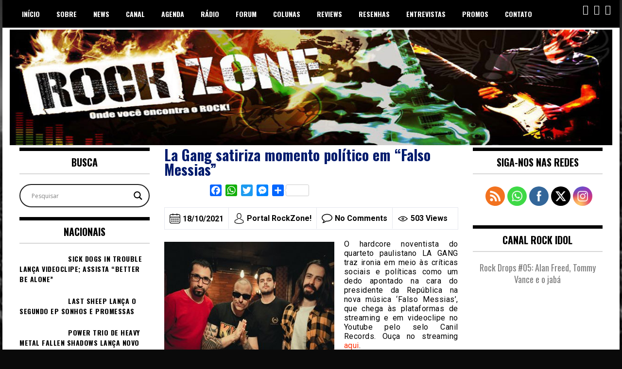

--- FILE ---
content_type: text/html; charset=UTF-8
request_url: https://www.portalrockzone.com.br/la-gang-satiriza-momento-politico-em-falso-messias/
body_size: 40771
content:
<!doctype html>
<html lang="pt-BR">
<head>
	<meta charset="UTF-8">
	<meta name="viewport" content="width=device-width, initial-scale=1">
	<link rel="profile" href="https://gmpg.org/xfn/11">
	<title>La Gang satiriza momento político em &#8220;Falso Messias&#8221; &#8211; Portal RockZone!</title>
<meta name='robots' content='max-image-preview:large' />
	<style>img:is([sizes="auto" i], [sizes^="auto," i]) { contain-intrinsic-size: 3000px 1500px }</style>
	<link rel='dns-prefetch' href='//static.addtoany.com' />
<link rel='dns-prefetch' href='//js.stripe.com' />
<link rel='dns-prefetch' href='//www.google.com' />
<link rel='dns-prefetch' href='//fonts.googleapis.com' />
<link rel="alternate" type="application/rss+xml" title="Feed para Portal RockZone! &raquo;" href="https://www.portalrockzone.com.br/feed/" />
<link rel="alternate" type="application/rss+xml" title="Feed de comentários para Portal RockZone! &raquo;" href="https://www.portalrockzone.com.br/comments/feed/" />
<link rel="alternate" type="application/rss+xml" title="Feed de comentários para Portal RockZone! &raquo; La Gang satiriza momento político em &#8220;Falso Messias&#8221;" href="https://www.portalrockzone.com.br/la-gang-satiriza-momento-politico-em-falso-messias/feed/" />
		<!-- This site uses the Google Analytics by MonsterInsights plugin v9.11.1 - Using Analytics tracking - https://www.monsterinsights.com/ -->
							<script src="//www.googletagmanager.com/gtag/js?id=G-DR9LVC4FNC"  data-cfasync="false" data-wpfc-render="false" type="text/javascript" async></script>
			<script data-cfasync="false" data-wpfc-render="false" type="text/javascript">
				var mi_version = '9.11.1';
				var mi_track_user = true;
				var mi_no_track_reason = '';
								var MonsterInsightsDefaultLocations = {"page_location":"https:\/\/www.portalrockzone.com.br\/la-gang-satiriza-momento-politico-em-falso-messias\/"};
								if ( typeof MonsterInsightsPrivacyGuardFilter === 'function' ) {
					var MonsterInsightsLocations = (typeof MonsterInsightsExcludeQuery === 'object') ? MonsterInsightsPrivacyGuardFilter( MonsterInsightsExcludeQuery ) : MonsterInsightsPrivacyGuardFilter( MonsterInsightsDefaultLocations );
				} else {
					var MonsterInsightsLocations = (typeof MonsterInsightsExcludeQuery === 'object') ? MonsterInsightsExcludeQuery : MonsterInsightsDefaultLocations;
				}

								var disableStrs = [
										'ga-disable-G-DR9LVC4FNC',
									];

				/* Function to detect opted out users */
				function __gtagTrackerIsOptedOut() {
					for (var index = 0; index < disableStrs.length; index++) {
						if (document.cookie.indexOf(disableStrs[index] + '=true') > -1) {
							return true;
						}
					}

					return false;
				}

				/* Disable tracking if the opt-out cookie exists. */
				if (__gtagTrackerIsOptedOut()) {
					for (var index = 0; index < disableStrs.length; index++) {
						window[disableStrs[index]] = true;
					}
				}

				/* Opt-out function */
				function __gtagTrackerOptout() {
					for (var index = 0; index < disableStrs.length; index++) {
						document.cookie = disableStrs[index] + '=true; expires=Thu, 31 Dec 2099 23:59:59 UTC; path=/';
						window[disableStrs[index]] = true;
					}
				}

				if ('undefined' === typeof gaOptout) {
					function gaOptout() {
						__gtagTrackerOptout();
					}
				}
								window.dataLayer = window.dataLayer || [];

				window.MonsterInsightsDualTracker = {
					helpers: {},
					trackers: {},
				};
				if (mi_track_user) {
					function __gtagDataLayer() {
						dataLayer.push(arguments);
					}

					function __gtagTracker(type, name, parameters) {
						if (!parameters) {
							parameters = {};
						}

						if (parameters.send_to) {
							__gtagDataLayer.apply(null, arguments);
							return;
						}

						if (type === 'event') {
														parameters.send_to = monsterinsights_frontend.v4_id;
							var hookName = name;
							if (typeof parameters['event_category'] !== 'undefined') {
								hookName = parameters['event_category'] + ':' + name;
							}

							if (typeof MonsterInsightsDualTracker.trackers[hookName] !== 'undefined') {
								MonsterInsightsDualTracker.trackers[hookName](parameters);
							} else {
								__gtagDataLayer('event', name, parameters);
							}
							
						} else {
							__gtagDataLayer.apply(null, arguments);
						}
					}

					__gtagTracker('js', new Date());
					__gtagTracker('set', {
						'developer_id.dZGIzZG': true,
											});
					if ( MonsterInsightsLocations.page_location ) {
						__gtagTracker('set', MonsterInsightsLocations);
					}
										__gtagTracker('config', 'G-DR9LVC4FNC', {"forceSSL":"true","link_attribution":"true"} );
										window.gtag = __gtagTracker;										(function () {
						/* https://developers.google.com/analytics/devguides/collection/analyticsjs/ */
						/* ga and __gaTracker compatibility shim. */
						var noopfn = function () {
							return null;
						};
						var newtracker = function () {
							return new Tracker();
						};
						var Tracker = function () {
							return null;
						};
						var p = Tracker.prototype;
						p.get = noopfn;
						p.set = noopfn;
						p.send = function () {
							var args = Array.prototype.slice.call(arguments);
							args.unshift('send');
							__gaTracker.apply(null, args);
						};
						var __gaTracker = function () {
							var len = arguments.length;
							if (len === 0) {
								return;
							}
							var f = arguments[len - 1];
							if (typeof f !== 'object' || f === null || typeof f.hitCallback !== 'function') {
								if ('send' === arguments[0]) {
									var hitConverted, hitObject = false, action;
									if ('event' === arguments[1]) {
										if ('undefined' !== typeof arguments[3]) {
											hitObject = {
												'eventAction': arguments[3],
												'eventCategory': arguments[2],
												'eventLabel': arguments[4],
												'value': arguments[5] ? arguments[5] : 1,
											}
										}
									}
									if ('pageview' === arguments[1]) {
										if ('undefined' !== typeof arguments[2]) {
											hitObject = {
												'eventAction': 'page_view',
												'page_path': arguments[2],
											}
										}
									}
									if (typeof arguments[2] === 'object') {
										hitObject = arguments[2];
									}
									if (typeof arguments[5] === 'object') {
										Object.assign(hitObject, arguments[5]);
									}
									if ('undefined' !== typeof arguments[1].hitType) {
										hitObject = arguments[1];
										if ('pageview' === hitObject.hitType) {
											hitObject.eventAction = 'page_view';
										}
									}
									if (hitObject) {
										action = 'timing' === arguments[1].hitType ? 'timing_complete' : hitObject.eventAction;
										hitConverted = mapArgs(hitObject);
										__gtagTracker('event', action, hitConverted);
									}
								}
								return;
							}

							function mapArgs(args) {
								var arg, hit = {};
								var gaMap = {
									'eventCategory': 'event_category',
									'eventAction': 'event_action',
									'eventLabel': 'event_label',
									'eventValue': 'event_value',
									'nonInteraction': 'non_interaction',
									'timingCategory': 'event_category',
									'timingVar': 'name',
									'timingValue': 'value',
									'timingLabel': 'event_label',
									'page': 'page_path',
									'location': 'page_location',
									'title': 'page_title',
									'referrer' : 'page_referrer',
								};
								for (arg in args) {
																		if (!(!args.hasOwnProperty(arg) || !gaMap.hasOwnProperty(arg))) {
										hit[gaMap[arg]] = args[arg];
									} else {
										hit[arg] = args[arg];
									}
								}
								return hit;
							}

							try {
								f.hitCallback();
							} catch (ex) {
							}
						};
						__gaTracker.create = newtracker;
						__gaTracker.getByName = newtracker;
						__gaTracker.getAll = function () {
							return [];
						};
						__gaTracker.remove = noopfn;
						__gaTracker.loaded = true;
						window['__gaTracker'] = __gaTracker;
					})();
									} else {
										console.log("");
					(function () {
						function __gtagTracker() {
							return null;
						}

						window['__gtagTracker'] = __gtagTracker;
						window['gtag'] = __gtagTracker;
					})();
									}
			</script>
							<!-- / Google Analytics by MonsterInsights -->
		<script type="text/javascript">
/* <![CDATA[ */
window._wpemojiSettings = {"baseUrl":"https:\/\/s.w.org\/images\/core\/emoji\/16.0.1\/72x72\/","ext":".png","svgUrl":"https:\/\/s.w.org\/images\/core\/emoji\/16.0.1\/svg\/","svgExt":".svg","source":{"concatemoji":"https:\/\/www.portalrockzone.com.br\/wp-includes\/js\/wp-emoji-release.min.js?ver=523a67ab2483c113eaec9d057c58bf34"}};
/*! This file is auto-generated */
!function(s,n){var o,i,e;function c(e){try{var t={supportTests:e,timestamp:(new Date).valueOf()};sessionStorage.setItem(o,JSON.stringify(t))}catch(e){}}function p(e,t,n){e.clearRect(0,0,e.canvas.width,e.canvas.height),e.fillText(t,0,0);var t=new Uint32Array(e.getImageData(0,0,e.canvas.width,e.canvas.height).data),a=(e.clearRect(0,0,e.canvas.width,e.canvas.height),e.fillText(n,0,0),new Uint32Array(e.getImageData(0,0,e.canvas.width,e.canvas.height).data));return t.every(function(e,t){return e===a[t]})}function u(e,t){e.clearRect(0,0,e.canvas.width,e.canvas.height),e.fillText(t,0,0);for(var n=e.getImageData(16,16,1,1),a=0;a<n.data.length;a++)if(0!==n.data[a])return!1;return!0}function f(e,t,n,a){switch(t){case"flag":return n(e,"\ud83c\udff3\ufe0f\u200d\u26a7\ufe0f","\ud83c\udff3\ufe0f\u200b\u26a7\ufe0f")?!1:!n(e,"\ud83c\udde8\ud83c\uddf6","\ud83c\udde8\u200b\ud83c\uddf6")&&!n(e,"\ud83c\udff4\udb40\udc67\udb40\udc62\udb40\udc65\udb40\udc6e\udb40\udc67\udb40\udc7f","\ud83c\udff4\u200b\udb40\udc67\u200b\udb40\udc62\u200b\udb40\udc65\u200b\udb40\udc6e\u200b\udb40\udc67\u200b\udb40\udc7f");case"emoji":return!a(e,"\ud83e\udedf")}return!1}function g(e,t,n,a){var r="undefined"!=typeof WorkerGlobalScope&&self instanceof WorkerGlobalScope?new OffscreenCanvas(300,150):s.createElement("canvas"),o=r.getContext("2d",{willReadFrequently:!0}),i=(o.textBaseline="top",o.font="600 32px Arial",{});return e.forEach(function(e){i[e]=t(o,e,n,a)}),i}function t(e){var t=s.createElement("script");t.src=e,t.defer=!0,s.head.appendChild(t)}"undefined"!=typeof Promise&&(o="wpEmojiSettingsSupports",i=["flag","emoji"],n.supports={everything:!0,everythingExceptFlag:!0},e=new Promise(function(e){s.addEventListener("DOMContentLoaded",e,{once:!0})}),new Promise(function(t){var n=function(){try{var e=JSON.parse(sessionStorage.getItem(o));if("object"==typeof e&&"number"==typeof e.timestamp&&(new Date).valueOf()<e.timestamp+604800&&"object"==typeof e.supportTests)return e.supportTests}catch(e){}return null}();if(!n){if("undefined"!=typeof Worker&&"undefined"!=typeof OffscreenCanvas&&"undefined"!=typeof URL&&URL.createObjectURL&&"undefined"!=typeof Blob)try{var e="postMessage("+g.toString()+"("+[JSON.stringify(i),f.toString(),p.toString(),u.toString()].join(",")+"));",a=new Blob([e],{type:"text/javascript"}),r=new Worker(URL.createObjectURL(a),{name:"wpTestEmojiSupports"});return void(r.onmessage=function(e){c(n=e.data),r.terminate(),t(n)})}catch(e){}c(n=g(i,f,p,u))}t(n)}).then(function(e){for(var t in e)n.supports[t]=e[t],n.supports.everything=n.supports.everything&&n.supports[t],"flag"!==t&&(n.supports.everythingExceptFlag=n.supports.everythingExceptFlag&&n.supports[t]);n.supports.everythingExceptFlag=n.supports.everythingExceptFlag&&!n.supports.flag,n.DOMReady=!1,n.readyCallback=function(){n.DOMReady=!0}}).then(function(){return e}).then(function(){var e;n.supports.everything||(n.readyCallback(),(e=n.source||{}).concatemoji?t(e.concatemoji):e.wpemoji&&e.twemoji&&(t(e.twemoji),t(e.wpemoji)))}))}((window,document),window._wpemojiSettings);
/* ]]> */
</script>
<link rel='stylesheet' id='sbi_styles-css' href='https://www.portalrockzone.com.br/wp-content/plugins/instagram-feed/css/sbi-styles.min.css?ver=6.10.0' type='text/css' media='all' />
<style id='wp-emoji-styles-inline-css' type='text/css'>

	img.wp-smiley, img.emoji {
		display: inline !important;
		border: none !important;
		box-shadow: none !important;
		height: 1em !important;
		width: 1em !important;
		margin: 0 0.07em !important;
		vertical-align: -0.1em !important;
		background: none !important;
		padding: 0 !important;
	}
</style>
<link rel='stylesheet' id='wp-block-library-css' href='https://www.portalrockzone.com.br/wp-includes/css/dist/block-library/style.min.css?ver=523a67ab2483c113eaec9d057c58bf34' type='text/css' media='all' />
<style id='classic-theme-styles-inline-css' type='text/css'>
/*! This file is auto-generated */
.wp-block-button__link{color:#fff;background-color:#32373c;border-radius:9999px;box-shadow:none;text-decoration:none;padding:calc(.667em + 2px) calc(1.333em + 2px);font-size:1.125em}.wp-block-file__button{background:#32373c;color:#fff;text-decoration:none}
</style>
<style id='global-styles-inline-css' type='text/css'>
:root{--wp--preset--aspect-ratio--square: 1;--wp--preset--aspect-ratio--4-3: 4/3;--wp--preset--aspect-ratio--3-4: 3/4;--wp--preset--aspect-ratio--3-2: 3/2;--wp--preset--aspect-ratio--2-3: 2/3;--wp--preset--aspect-ratio--16-9: 16/9;--wp--preset--aspect-ratio--9-16: 9/16;--wp--preset--color--black: #000000;--wp--preset--color--cyan-bluish-gray: #abb8c3;--wp--preset--color--white: #ffffff;--wp--preset--color--pale-pink: #f78da7;--wp--preset--color--vivid-red: #cf2e2e;--wp--preset--color--luminous-vivid-orange: #ff6900;--wp--preset--color--luminous-vivid-amber: #fcb900;--wp--preset--color--light-green-cyan: #7bdcb5;--wp--preset--color--vivid-green-cyan: #00d084;--wp--preset--color--pale-cyan-blue: #8ed1fc;--wp--preset--color--vivid-cyan-blue: #0693e3;--wp--preset--color--vivid-purple: #9b51e0;--wp--preset--gradient--vivid-cyan-blue-to-vivid-purple: linear-gradient(135deg,rgba(6,147,227,1) 0%,rgb(155,81,224) 100%);--wp--preset--gradient--light-green-cyan-to-vivid-green-cyan: linear-gradient(135deg,rgb(122,220,180) 0%,rgb(0,208,130) 100%);--wp--preset--gradient--luminous-vivid-amber-to-luminous-vivid-orange: linear-gradient(135deg,rgba(252,185,0,1) 0%,rgba(255,105,0,1) 100%);--wp--preset--gradient--luminous-vivid-orange-to-vivid-red: linear-gradient(135deg,rgba(255,105,0,1) 0%,rgb(207,46,46) 100%);--wp--preset--gradient--very-light-gray-to-cyan-bluish-gray: linear-gradient(135deg,rgb(238,238,238) 0%,rgb(169,184,195) 100%);--wp--preset--gradient--cool-to-warm-spectrum: linear-gradient(135deg,rgb(74,234,220) 0%,rgb(151,120,209) 20%,rgb(207,42,186) 40%,rgb(238,44,130) 60%,rgb(251,105,98) 80%,rgb(254,248,76) 100%);--wp--preset--gradient--blush-light-purple: linear-gradient(135deg,rgb(255,206,236) 0%,rgb(152,150,240) 100%);--wp--preset--gradient--blush-bordeaux: linear-gradient(135deg,rgb(254,205,165) 0%,rgb(254,45,45) 50%,rgb(107,0,62) 100%);--wp--preset--gradient--luminous-dusk: linear-gradient(135deg,rgb(255,203,112) 0%,rgb(199,81,192) 50%,rgb(65,88,208) 100%);--wp--preset--gradient--pale-ocean: linear-gradient(135deg,rgb(255,245,203) 0%,rgb(182,227,212) 50%,rgb(51,167,181) 100%);--wp--preset--gradient--electric-grass: linear-gradient(135deg,rgb(202,248,128) 0%,rgb(113,206,126) 100%);--wp--preset--gradient--midnight: linear-gradient(135deg,rgb(2,3,129) 0%,rgb(40,116,252) 100%);--wp--preset--font-size--small: 13px;--wp--preset--font-size--medium: 20px;--wp--preset--font-size--large: 36px;--wp--preset--font-size--x-large: 42px;--wp--preset--spacing--20: 0.44rem;--wp--preset--spacing--30: 0.67rem;--wp--preset--spacing--40: 1rem;--wp--preset--spacing--50: 1.5rem;--wp--preset--spacing--60: 2.25rem;--wp--preset--spacing--70: 3.38rem;--wp--preset--spacing--80: 5.06rem;--wp--preset--shadow--natural: 6px 6px 9px rgba(0, 0, 0, 0.2);--wp--preset--shadow--deep: 12px 12px 50px rgba(0, 0, 0, 0.4);--wp--preset--shadow--sharp: 6px 6px 0px rgba(0, 0, 0, 0.2);--wp--preset--shadow--outlined: 6px 6px 0px -3px rgba(255, 255, 255, 1), 6px 6px rgba(0, 0, 0, 1);--wp--preset--shadow--crisp: 6px 6px 0px rgba(0, 0, 0, 1);}:where(.is-layout-flex){gap: 0.5em;}:where(.is-layout-grid){gap: 0.5em;}body .is-layout-flex{display: flex;}.is-layout-flex{flex-wrap: wrap;align-items: center;}.is-layout-flex > :is(*, div){margin: 0;}body .is-layout-grid{display: grid;}.is-layout-grid > :is(*, div){margin: 0;}:where(.wp-block-columns.is-layout-flex){gap: 2em;}:where(.wp-block-columns.is-layout-grid){gap: 2em;}:where(.wp-block-post-template.is-layout-flex){gap: 1.25em;}:where(.wp-block-post-template.is-layout-grid){gap: 1.25em;}.has-black-color{color: var(--wp--preset--color--black) !important;}.has-cyan-bluish-gray-color{color: var(--wp--preset--color--cyan-bluish-gray) !important;}.has-white-color{color: var(--wp--preset--color--white) !important;}.has-pale-pink-color{color: var(--wp--preset--color--pale-pink) !important;}.has-vivid-red-color{color: var(--wp--preset--color--vivid-red) !important;}.has-luminous-vivid-orange-color{color: var(--wp--preset--color--luminous-vivid-orange) !important;}.has-luminous-vivid-amber-color{color: var(--wp--preset--color--luminous-vivid-amber) !important;}.has-light-green-cyan-color{color: var(--wp--preset--color--light-green-cyan) !important;}.has-vivid-green-cyan-color{color: var(--wp--preset--color--vivid-green-cyan) !important;}.has-pale-cyan-blue-color{color: var(--wp--preset--color--pale-cyan-blue) !important;}.has-vivid-cyan-blue-color{color: var(--wp--preset--color--vivid-cyan-blue) !important;}.has-vivid-purple-color{color: var(--wp--preset--color--vivid-purple) !important;}.has-black-background-color{background-color: var(--wp--preset--color--black) !important;}.has-cyan-bluish-gray-background-color{background-color: var(--wp--preset--color--cyan-bluish-gray) !important;}.has-white-background-color{background-color: var(--wp--preset--color--white) !important;}.has-pale-pink-background-color{background-color: var(--wp--preset--color--pale-pink) !important;}.has-vivid-red-background-color{background-color: var(--wp--preset--color--vivid-red) !important;}.has-luminous-vivid-orange-background-color{background-color: var(--wp--preset--color--luminous-vivid-orange) !important;}.has-luminous-vivid-amber-background-color{background-color: var(--wp--preset--color--luminous-vivid-amber) !important;}.has-light-green-cyan-background-color{background-color: var(--wp--preset--color--light-green-cyan) !important;}.has-vivid-green-cyan-background-color{background-color: var(--wp--preset--color--vivid-green-cyan) !important;}.has-pale-cyan-blue-background-color{background-color: var(--wp--preset--color--pale-cyan-blue) !important;}.has-vivid-cyan-blue-background-color{background-color: var(--wp--preset--color--vivid-cyan-blue) !important;}.has-vivid-purple-background-color{background-color: var(--wp--preset--color--vivid-purple) !important;}.has-black-border-color{border-color: var(--wp--preset--color--black) !important;}.has-cyan-bluish-gray-border-color{border-color: var(--wp--preset--color--cyan-bluish-gray) !important;}.has-white-border-color{border-color: var(--wp--preset--color--white) !important;}.has-pale-pink-border-color{border-color: var(--wp--preset--color--pale-pink) !important;}.has-vivid-red-border-color{border-color: var(--wp--preset--color--vivid-red) !important;}.has-luminous-vivid-orange-border-color{border-color: var(--wp--preset--color--luminous-vivid-orange) !important;}.has-luminous-vivid-amber-border-color{border-color: var(--wp--preset--color--luminous-vivid-amber) !important;}.has-light-green-cyan-border-color{border-color: var(--wp--preset--color--light-green-cyan) !important;}.has-vivid-green-cyan-border-color{border-color: var(--wp--preset--color--vivid-green-cyan) !important;}.has-pale-cyan-blue-border-color{border-color: var(--wp--preset--color--pale-cyan-blue) !important;}.has-vivid-cyan-blue-border-color{border-color: var(--wp--preset--color--vivid-cyan-blue) !important;}.has-vivid-purple-border-color{border-color: var(--wp--preset--color--vivid-purple) !important;}.has-vivid-cyan-blue-to-vivid-purple-gradient-background{background: var(--wp--preset--gradient--vivid-cyan-blue-to-vivid-purple) !important;}.has-light-green-cyan-to-vivid-green-cyan-gradient-background{background: var(--wp--preset--gradient--light-green-cyan-to-vivid-green-cyan) !important;}.has-luminous-vivid-amber-to-luminous-vivid-orange-gradient-background{background: var(--wp--preset--gradient--luminous-vivid-amber-to-luminous-vivid-orange) !important;}.has-luminous-vivid-orange-to-vivid-red-gradient-background{background: var(--wp--preset--gradient--luminous-vivid-orange-to-vivid-red) !important;}.has-very-light-gray-to-cyan-bluish-gray-gradient-background{background: var(--wp--preset--gradient--very-light-gray-to-cyan-bluish-gray) !important;}.has-cool-to-warm-spectrum-gradient-background{background: var(--wp--preset--gradient--cool-to-warm-spectrum) !important;}.has-blush-light-purple-gradient-background{background: var(--wp--preset--gradient--blush-light-purple) !important;}.has-blush-bordeaux-gradient-background{background: var(--wp--preset--gradient--blush-bordeaux) !important;}.has-luminous-dusk-gradient-background{background: var(--wp--preset--gradient--luminous-dusk) !important;}.has-pale-ocean-gradient-background{background: var(--wp--preset--gradient--pale-ocean) !important;}.has-electric-grass-gradient-background{background: var(--wp--preset--gradient--electric-grass) !important;}.has-midnight-gradient-background{background: var(--wp--preset--gradient--midnight) !important;}.has-small-font-size{font-size: var(--wp--preset--font-size--small) !important;}.has-medium-font-size{font-size: var(--wp--preset--font-size--medium) !important;}.has-large-font-size{font-size: var(--wp--preset--font-size--large) !important;}.has-x-large-font-size{font-size: var(--wp--preset--font-size--x-large) !important;}
:where(.wp-block-post-template.is-layout-flex){gap: 1.25em;}:where(.wp-block-post-template.is-layout-grid){gap: 1.25em;}
:where(.wp-block-columns.is-layout-flex){gap: 2em;}:where(.wp-block-columns.is-layout-grid){gap: 2em;}
:root :where(.wp-block-pullquote){font-size: 1.5em;line-height: 1.6;}
</style>
<link rel='stylesheet' id='metadata-style-css' href='https://www.portalrockzone.com.br/wp-content/plugins/display-post-metadata/css/style.css?ver=1.0' type='text/css' media='all' />
<link rel='stylesheet' id='wpedon-css' href='https://www.portalrockzone.com.br/wp-content/plugins/easy-paypal-donation/assets/css/wpedon.css?ver=1.5.3' type='text/css' media='all' />
<link rel='stylesheet' id='events-manager-css' href='https://www.portalrockzone.com.br/wp-content/plugins/events-manager/includes/css/events-manager.min.css?ver=7.2.3.1' type='text/css' media='all' />
<style id='events-manager-inline-css' type='text/css'>
body .em { --font-family : inherit; --font-weight : inherit; --font-size : 1em; --line-height : inherit; }
</style>
<link rel='stylesheet' id='SFSImainCss-css' href='https://www.portalrockzone.com.br/wp-content/plugins/ultimate-social-media-icons/css/sfsi-style.css?ver=2.9.6' type='text/css' media='all' />
<link rel='stylesheet' id='crp-style-thumbs-grid-css' href='https://www.portalrockzone.com.br/wp-content/plugins/contextual-related-posts/css/thumbs-grid.min.css?ver=4.1.0' type='text/css' media='all' />
<style id='crp-style-thumbs-grid-inline-css' type='text/css'>

			.crp_related.crp-thumbs-grid ul li a.crp_link {
				grid-template-rows: 80px auto;
			}
			.crp_related.crp-thumbs-grid ul {
				grid-template-columns: repeat(auto-fill, minmax(140px, 1fr));
			}
			
</style>
<link rel='stylesheet' id='madd-magazine-theme-google-font-open-css' href='//fonts.googleapis.com/css?family=Oswald:400,700|Roboto:400,700' type='text/css' media='all' />
<link rel='stylesheet' id='font-awesome-css' href='https://www.portalrockzone.com.br/wp-content/themes/madd-magazine/js/lib/font-awesome/css/font-awesome.min.css?ver=4.7.0' type='text/css' media='all' />
<link rel='stylesheet' id='swiper-css' href='https://www.portalrockzone.com.br/wp-content/themes/madd-magazine/js/lib/swiper/css/swiper.min.css?ver=4.1.0' type='text/css' media='all' />
<link rel='stylesheet' id='madd-magazine-style-css' href='https://www.portalrockzone.com.br/wp-content/themes/madd-magazine/style.css?ver=523a67ab2483c113eaec9d057c58bf34' type='text/css' media='all' />
<link rel='stylesheet' id='wpdreams-asl-basic-css' href='https://www.portalrockzone.com.br/wp-content/plugins/ajax-search-lite/css/style.basic.css?ver=4.13.4' type='text/css' media='all' />
<style id='wpdreams-asl-basic-inline-css' type='text/css'>

					div[id*='ajaxsearchlitesettings'].searchsettings .asl_option_inner label {
						font-size: 0px !important;
						color: rgba(0, 0, 0, 0);
					}
					div[id*='ajaxsearchlitesettings'].searchsettings .asl_option_inner label:after {
						font-size: 11px !important;
						position: absolute;
						top: 0;
						left: 0;
						z-index: 1;
					}
					.asl_w_container {
						width: 100%;
						margin: 0px 0px 0px 0px;
						min-width: 200px;
					}
					div[id*='ajaxsearchlite'].asl_m {
						width: 100%;
					}
					div[id*='ajaxsearchliteres'].wpdreams_asl_results div.resdrg span.highlighted {
						font-weight: bold;
						color: rgb(234, 9, 9);
						background-color: rgb(255, 255, 255);
					}
					div[id*='ajaxsearchliteres'].wpdreams_asl_results .results img.asl_image {
						width: 70px;
						height: 70px;
						object-fit: cover;
					}
					div[id*='ajaxsearchlite'].asl_r .results {
						max-height: none;
					}
					div[id*='ajaxsearchlite'].asl_r {
						position: absolute;
					}
				
						.asl_m, .asl_m .probox {
							background-color: rgba(255, 255, 255, 0) !important;
							background-image: none !important;
							-webkit-background-image: none !important;
							-ms-background-image: none !important;
						}
					
						.asl_m .probox svg {
							fill: rgba(0, 0, 0, 1) !important;
						}
						.asl_m .probox .innericon {
							background-color: rgba(255, 255, 255, 1) !important;
							background-image: none !important;
							-webkit-background-image: none !important;
							-ms-background-image: none !important;
						}
					
						div.asl_r.asl_w.vertical .results .item::after {
							display: block;
							position: absolute;
							bottom: 0;
							content: '';
							height: 1px;
							width: 100%;
							background: #D8D8D8;
						}
						div.asl_r.asl_w.vertical .results .item.asl_last_item::after {
							display: none;
						}
					
</style>
<link rel='stylesheet' id='wpdreams-asl-instance-css' href='https://www.portalrockzone.com.br/wp-content/plugins/ajax-search-lite/css/style-curvy-black.css?ver=4.13.4' type='text/css' media='all' />
<link rel='stylesheet' id='recent-posts-widget-with-thumbnails-public-style-css' href='https://www.portalrockzone.com.br/wp-content/plugins/recent-posts-widget-with-thumbnails/public.css?ver=7.1.1' type='text/css' media='all' />
<link rel='stylesheet' id='wpdiscuz-frontend-css-css' href='https://www.portalrockzone.com.br/wp-content/plugins/wpdiscuz/themes/default/style.css?ver=7.6.44' type='text/css' media='all' />
<style id='wpdiscuz-frontend-css-inline-css' type='text/css'>
 #wpdcom .wpd-blog-administrator .wpd-comment-label{color:#ffffff;background-color:#D80700;border:none}#wpdcom .wpd-blog-administrator .wpd-comment-author, #wpdcom .wpd-blog-administrator .wpd-comment-author a{color:#D80700}#wpdcom.wpd-layout-1 .wpd-comment .wpd-blog-administrator .wpd-avatar img{border-color:#D80700}#wpdcom.wpd-layout-2 .wpd-comment.wpd-reply .wpd-comment-wrap.wpd-blog-administrator{border-left:3px solid #D80700}#wpdcom.wpd-layout-2 .wpd-comment .wpd-blog-administrator .wpd-avatar img{border-bottom-color:#D80700}#wpdcom.wpd-layout-3 .wpd-blog-administrator .wpd-comment-subheader{border-top:1px dashed #D80700}#wpdcom.wpd-layout-3 .wpd-reply .wpd-blog-administrator .wpd-comment-right{border-left:1px solid #D80700}#wpdcom .wpd-blog-editor .wpd-comment-label{color:#ffffff;background-color:#3B5998;border:none}#wpdcom .wpd-blog-editor .wpd-comment-author, #wpdcom .wpd-blog-editor .wpd-comment-author a{color:#3B5998}#wpdcom.wpd-layout-1 .wpd-comment .wpd-blog-editor .wpd-avatar img{border-color:#3B5998}#wpdcom.wpd-layout-2 .wpd-comment.wpd-reply .wpd-comment-wrap.wpd-blog-editor{border-left:3px solid #3B5998}#wpdcom.wpd-layout-2 .wpd-comment .wpd-blog-editor .wpd-avatar img{border-bottom-color:#3B5998}#wpdcom.wpd-layout-3 .wpd-blog-editor .wpd-comment-subheader{border-top:1px dashed #3B5998}#wpdcom.wpd-layout-3 .wpd-reply .wpd-blog-editor .wpd-comment-right{border-left:1px solid #3B5998}#wpdcom .wpd-blog-author .wpd-comment-label{color:#ffffff;background-color:#D80700;border:none}#wpdcom .wpd-blog-author .wpd-comment-author, #wpdcom .wpd-blog-author .wpd-comment-author a{color:#D80700}#wpdcom.wpd-layout-1 .wpd-comment .wpd-blog-author .wpd-avatar img{border-color:#D80700}#wpdcom.wpd-layout-2 .wpd-comment .wpd-blog-author .wpd-avatar img{border-bottom-color:#D80700}#wpdcom.wpd-layout-3 .wpd-blog-author .wpd-comment-subheader{border-top:1px dashed #D80700}#wpdcom.wpd-layout-3 .wpd-reply .wpd-blog-author .wpd-comment-right{border-left:1px solid #D80700}#wpdcom .wpd-blog-contributor .wpd-comment-label{color:#ffffff;background-color:#D80700;border:none}#wpdcom .wpd-blog-contributor .wpd-comment-author, #wpdcom .wpd-blog-contributor .wpd-comment-author a{color:#D80700}#wpdcom.wpd-layout-1 .wpd-comment .wpd-blog-contributor .wpd-avatar img{border-color:#D80700}#wpdcom.wpd-layout-2 .wpd-comment .wpd-blog-contributor .wpd-avatar img{border-bottom-color:#D80700}#wpdcom.wpd-layout-3 .wpd-blog-contributor .wpd-comment-subheader{border-top:1px dashed #D80700}#wpdcom.wpd-layout-3 .wpd-reply .wpd-blog-contributor .wpd-comment-right{border-left:1px solid #D80700}#wpdcom .wpd-blog-subscriber .wpd-comment-label{color:#ffffff;background-color:#3B5998;border:none}#wpdcom .wpd-blog-subscriber .wpd-comment-author, #wpdcom .wpd-blog-subscriber .wpd-comment-author a{color:#3B5998}#wpdcom.wpd-layout-2 .wpd-comment .wpd-blog-subscriber .wpd-avatar img{border-bottom-color:#3B5998}#wpdcom.wpd-layout-3 .wpd-blog-subscriber .wpd-comment-subheader{border-top:1px dashed #3B5998}#wpdcom .wpd-blog-bbp_keymaster .wpd-comment-label{color:#ffffff;background-color:#3B5998;border:none}#wpdcom .wpd-blog-bbp_keymaster .wpd-comment-author, #wpdcom .wpd-blog-bbp_keymaster .wpd-comment-author a{color:#3B5998}#wpdcom.wpd-layout-1 .wpd-comment .wpd-blog-bbp_keymaster .wpd-avatar img{border-color:#3B5998}#wpdcom.wpd-layout-2 .wpd-comment .wpd-blog-bbp_keymaster .wpd-avatar img{border-bottom-color:#3B5998}#wpdcom.wpd-layout-3 .wpd-blog-bbp_keymaster .wpd-comment-subheader{border-top:1px dashed #3B5998}#wpdcom.wpd-layout-3 .wpd-reply .wpd-blog-bbp_keymaster .wpd-comment-right{border-left:1px solid #3B5998}#wpdcom .wpd-blog-social_subscriber .wpd-comment-label{color:#ffffff;background-color:#00B38F;border:none}#wpdcom .wpd-blog-social_subscriber .wpd-comment-author, #wpdcom .wpd-blog-social_subscriber .wpd-comment-author a{color:#00B38F}#wpdcom.wpd-layout-1 .wpd-comment .wpd-blog-social_subscriber .wpd-avatar img{border-color:#00B38F}#wpdcom.wpd-layout-2 .wpd-comment .wpd-blog-social_subscriber .wpd-avatar img{border-bottom-color:#00B38F}#wpdcom.wpd-layout-3 .wpd-blog-social_subscriber .wpd-comment-subheader{border-top:1px dashed #00B38F}#wpdcom.wpd-layout-3 .wpd-reply .wpd-blog-social_subscriber .wpd-comment-right{border-left:1px solid #00B38F}#wpdcom .wpd-blog-post_author .wpd-comment-label{color:#ffffff;background-color:#D80700;border:none}#wpdcom .wpd-blog-post_author .wpd-comment-author, #wpdcom .wpd-blog-post_author .wpd-comment-author a{color:#D80700}#wpdcom .wpd-blog-post_author .wpd-avatar img{border-color:#D80700}#wpdcom.wpd-layout-1 .wpd-comment .wpd-blog-post_author .wpd-avatar img{border-color:#D80700}#wpdcom.wpd-layout-2 .wpd-comment.wpd-reply .wpd-comment-wrap.wpd-blog-post_author{border-left:3px solid #D80700}#wpdcom.wpd-layout-2 .wpd-comment .wpd-blog-post_author .wpd-avatar img{border-bottom-color:#D80700}#wpdcom.wpd-layout-3 .wpd-blog-post_author .wpd-comment-subheader{border-top:1px dashed #D80700}#wpdcom.wpd-layout-3 .wpd-reply .wpd-blog-post_author .wpd-comment-right{border-left:1px solid #D80700}#wpdcom .wpd-blog-guest .wpd-comment-label{color:#ffffff;background-color:#3B5998;border:none}#wpdcom .wpd-blog-guest .wpd-comment-author, #wpdcom .wpd-blog-guest .wpd-comment-author a{color:#3B5998}#wpdcom.wpd-layout-3 .wpd-blog-guest .wpd-comment-subheader{border-top:1px dashed #3B5998}#comments, #respond, .comments-area, #wpdcom{}#wpdcom .ql-editor > *{color:#777777}#wpdcom .ql-editor::before{}#wpdcom .ql-toolbar{border:1px solid #DDDDDD;border-top:none}#wpdcom .ql-container{border:1px solid #DDDDDD;border-bottom:none}#wpdcom .wpd-form-row .wpdiscuz-item input[type="text"], #wpdcom .wpd-form-row .wpdiscuz-item input[type="email"], #wpdcom .wpd-form-row .wpdiscuz-item input[type="url"], #wpdcom .wpd-form-row .wpdiscuz-item input[type="color"], #wpdcom .wpd-form-row .wpdiscuz-item input[type="date"], #wpdcom .wpd-form-row .wpdiscuz-item input[type="datetime"], #wpdcom .wpd-form-row .wpdiscuz-item input[type="datetime-local"], #wpdcom .wpd-form-row .wpdiscuz-item input[type="month"], #wpdcom .wpd-form-row .wpdiscuz-item input[type="number"], #wpdcom .wpd-form-row .wpdiscuz-item input[type="time"], #wpdcom textarea, #wpdcom select{border:1px solid #DDDDDD;color:#777777}#wpdcom .wpd-form-row .wpdiscuz-item textarea{border:1px solid #DDDDDD}#wpdcom input::placeholder, #wpdcom textarea::placeholder, #wpdcom input::-moz-placeholder, #wpdcom textarea::-webkit-input-placeholder{}#wpdcom .wpd-comment-text{color:#777777}#wpdcom .wpd-thread-head .wpd-thread-info{border-bottom:2px solid #000000}#wpdcom .wpd-thread-head .wpd-thread-info.wpd-reviews-tab svg{fill:#000000}#wpdcom .wpd-thread-head .wpdiscuz-user-settings{border-bottom:2px solid #000000}#wpdcom .wpd-thread-head .wpdiscuz-user-settings:hover{color:#000000}#wpdcom .wpd-comment .wpd-follow-link:hover{color:#000000}#wpdcom .wpd-comment-status .wpd-sticky{color:#000000}#wpdcom .wpd-thread-filter .wpdf-active{color:#000000;border-bottom-color:#000000}#wpdcom .wpd-comment-info-bar{border:1px dashed #333333;background:#e6e6e6}#wpdcom .wpd-comment-info-bar .wpd-current-view i{color:#000000}#wpdcom .wpd-filter-view-all:hover{background:#000000}#wpdcom .wpdiscuz-item .wpdiscuz-rating > label{color:#999999}#wpdcom .wpdiscuz-item .wpdiscuz-rating:not(:checked) > label:hover, .wpdiscuz-rating:not(:checked) > label:hover ~ label{}#wpdcom .wpdiscuz-item .wpdiscuz-rating > input ~ label:hover, #wpdcom .wpdiscuz-item .wpdiscuz-rating > input:not(:checked) ~ label:hover ~ label, #wpdcom .wpdiscuz-item .wpdiscuz-rating > input:not(:checked) ~ label:hover ~ label{color:#FFED85}#wpdcom .wpdiscuz-item .wpdiscuz-rating > input:checked ~ label:hover, #wpdcom .wpdiscuz-item .wpdiscuz-rating > input:checked ~ label:hover, #wpdcom .wpdiscuz-item .wpdiscuz-rating > label:hover ~ input:checked ~ label, #wpdcom .wpdiscuz-item .wpdiscuz-rating > input:checked + label:hover ~ label, #wpdcom .wpdiscuz-item .wpdiscuz-rating > input:checked ~ label:hover ~ label, .wpd-custom-field .wcf-active-star, #wpdcom .wpdiscuz-item .wpdiscuz-rating > input:checked ~ label{color:#FFD700}#wpd-post-rating .wpd-rating-wrap .wpd-rating-stars svg .wpd-star{fill:#999999}#wpd-post-rating .wpd-rating-wrap .wpd-rating-stars svg .wpd-active{fill:#FFD700}#wpd-post-rating .wpd-rating-wrap .wpd-rate-starts svg .wpd-star{fill:#999999}#wpd-post-rating .wpd-rating-wrap .wpd-rate-starts:hover svg .wpd-star{fill:#FFED85}#wpd-post-rating.wpd-not-rated .wpd-rating-wrap .wpd-rate-starts svg:hover ~ svg .wpd-star{fill:#999999}.wpdiscuz-post-rating-wrap .wpd-rating .wpd-rating-wrap .wpd-rating-stars svg .wpd-star{fill:#999999}.wpdiscuz-post-rating-wrap .wpd-rating .wpd-rating-wrap .wpd-rating-stars svg .wpd-active{fill:#FFD700}#wpdcom .wpd-comment .wpd-follow-active{color:#ff7a00}#wpdcom .page-numbers{color:#555;border:#555 1px solid}#wpdcom span.current{background:#555}#wpdcom.wpd-layout-1 .wpd-new-loaded-comment > .wpd-comment-wrap > .wpd-comment-right{background:#FFFAD6}#wpdcom.wpd-layout-2 .wpd-new-loaded-comment.wpd-comment > .wpd-comment-wrap > .wpd-comment-right{background:#FFFAD6}#wpdcom.wpd-layout-2 .wpd-new-loaded-comment.wpd-comment.wpd-reply > .wpd-comment-wrap > .wpd-comment-right{background:transparent}#wpdcom.wpd-layout-2 .wpd-new-loaded-comment.wpd-comment.wpd-reply > .wpd-comment-wrap{background:#FFFAD6}#wpdcom.wpd-layout-3 .wpd-new-loaded-comment.wpd-comment > .wpd-comment-wrap > .wpd-comment-right{background:#FFFAD6}#wpdcom .wpd-follow:hover i, #wpdcom .wpd-unfollow:hover i, #wpdcom .wpd-comment .wpd-follow-active:hover i{color:#000000}#wpdcom .wpdiscuz-readmore{cursor:pointer;color:#000000}.wpd-custom-field .wcf-pasiv-star, #wpcomm .wpdiscuz-item .wpdiscuz-rating > label{color:#999999}.wpd-wrapper .wpd-list-item.wpd-active{border-top:3px solid #000000}#wpdcom.wpd-layout-2 .wpd-comment.wpd-reply.wpd-unapproved-comment .wpd-comment-wrap{border-left:3px solid #FFFAD6}#wpdcom.wpd-layout-3 .wpd-comment.wpd-reply.wpd-unapproved-comment .wpd-comment-right{border-left:1px solid #FFFAD6}#wpdcom .wpd-prim-button{background-color:#000000;color:#FFFFFF}#wpdcom .wpd_label__check i.wpdicon-on{color:#000000;border:1px solid #808080}#wpd-bubble-wrapper #wpd-bubble-all-comments-count{color:#1DB99A}#wpd-bubble-wrapper > div{background-color:#1DB99A}#wpd-bubble-wrapper > #wpd-bubble #wpd-bubble-add-message{background-color:#1DB99A}#wpd-bubble-wrapper > #wpd-bubble #wpd-bubble-add-message::before{border-left-color:#1DB99A;border-right-color:#1DB99A}#wpd-bubble-wrapper.wpd-right-corner > #wpd-bubble #wpd-bubble-add-message::before{border-left-color:#1DB99A;border-right-color:#1DB99A}.wpd-inline-icon-wrapper path.wpd-inline-icon-first{fill:#1DB99A}.wpd-inline-icon-count{background-color:#1DB99A}.wpd-inline-icon-count::before{border-right-color:#1DB99A}.wpd-inline-form-wrapper::before{border-bottom-color:#1DB99A}.wpd-inline-form-question{background-color:#1DB99A}.wpd-inline-form{background-color:#1DB99A}.wpd-last-inline-comments-wrapper{border-color:#1DB99A}.wpd-last-inline-comments-wrapper::before{border-bottom-color:#1DB99A}.wpd-last-inline-comments-wrapper .wpd-view-all-inline-comments{background:#1DB99A}.wpd-last-inline-comments-wrapper .wpd-view-all-inline-comments:hover,.wpd-last-inline-comments-wrapper .wpd-view-all-inline-comments:active,.wpd-last-inline-comments-wrapper .wpd-view-all-inline-comments:focus{background-color:#1DB99A}#wpdcom .ql-snow .ql-tooltip[data-mode="link"]::before{content:"Digite o link:"}#wpdcom .ql-snow .ql-tooltip.ql-editing a.ql-action::after{content:"Guardar"}.comments-area{width:auto}
</style>
<link rel='stylesheet' id='wpdiscuz-fa-css' href='https://www.portalrockzone.com.br/wp-content/plugins/wpdiscuz/assets/third-party/font-awesome-5.13.0/css/fa.min.css?ver=7.6.44' type='text/css' media='all' />
<link rel='stylesheet' id='wpdiscuz-combo-css-css' href='https://www.portalrockzone.com.br/wp-content/plugins/wpdiscuz/assets/css/wpdiscuz-combo.min.css?ver=523a67ab2483c113eaec9d057c58bf34' type='text/css' media='all' />
<link rel='stylesheet' id='addtoany-css' href='https://www.portalrockzone.com.br/wp-content/plugins/add-to-any/addtoany.min.css?ver=1.16' type='text/css' media='all' />
<script type="text/javascript" src="https://www.portalrockzone.com.br/wp-content/plugins/google-analytics-for-wordpress/assets/js/frontend-gtag.min.js?ver=9.11.1" id="monsterinsights-frontend-script-js" async="async" data-wp-strategy="async"></script>
<script data-cfasync="false" data-wpfc-render="false" type="text/javascript" id='monsterinsights-frontend-script-js-extra'>/* <![CDATA[ */
var monsterinsights_frontend = {"js_events_tracking":"true","download_extensions":"doc,pdf,ppt,zip,xls,docx,pptx,xlsx","inbound_paths":"[{\"path\":\"\\\/go\\\/\",\"label\":\"affiliate\"},{\"path\":\"\\\/recommend\\\/\",\"label\":\"affiliate\"}]","home_url":"https:\/\/www.portalrockzone.com.br","hash_tracking":"false","v4_id":"G-DR9LVC4FNC"};/* ]]> */
</script>
<script type="text/javascript" id="addtoany-core-js-before">
/* <![CDATA[ */
window.a2a_config=window.a2a_config||{};a2a_config.callbacks=[];a2a_config.overlays=[];a2a_config.templates={};a2a_localize = {
	Share: "Share",
	Save: "Save",
	Subscribe: "Subscribe",
	Email: "Email",
	Bookmark: "Bookmark",
	ShowAll: "Show all",
	ShowLess: "Show less",
	FindServices: "Find service(s)",
	FindAnyServiceToAddTo: "Instantly find any service to add to",
	PoweredBy: "Powered by",
	ShareViaEmail: "Share via email",
	SubscribeViaEmail: "Subscribe via email",
	BookmarkInYourBrowser: "Bookmark in your browser",
	BookmarkInstructions: "Press Ctrl+D or \u2318+D to bookmark this page",
	AddToYourFavorites: "Add to your favorites",
	SendFromWebOrProgram: "Send from any email address or email program",
	EmailProgram: "Email program",
	More: "More&#8230;",
	ThanksForSharing: "Thanks for sharing!",
	ThanksForFollowing: "Thanks for following!"
};
/* ]]> */
</script>
<script type="text/javascript" defer src="https://static.addtoany.com/menu/page.js" id="addtoany-core-js"></script>
<script type="text/javascript" src="https://www.portalrockzone.com.br/wp-includes/js/jquery/jquery.min.js?ver=3.7.1" id="jquery-core-js"></script>
<script type="text/javascript" src="https://www.portalrockzone.com.br/wp-includes/js/jquery/jquery-migrate.min.js?ver=3.4.1" id="jquery-migrate-js"></script>
<script type="text/javascript" defer src="https://www.portalrockzone.com.br/wp-content/plugins/add-to-any/addtoany.min.js?ver=1.1" id="addtoany-jquery-js"></script>
<script type="text/javascript" src="https://www.portalrockzone.com.br/wp-includes/js/jquery/ui/core.min.js?ver=1.13.3" id="jquery-ui-core-js"></script>
<script type="text/javascript" src="https://www.portalrockzone.com.br/wp-includes/js/jquery/ui/mouse.min.js?ver=1.13.3" id="jquery-ui-mouse-js"></script>
<script type="text/javascript" src="https://www.portalrockzone.com.br/wp-includes/js/jquery/ui/sortable.min.js?ver=1.13.3" id="jquery-ui-sortable-js"></script>
<script type="text/javascript" src="https://www.portalrockzone.com.br/wp-includes/js/jquery/ui/datepicker.min.js?ver=1.13.3" id="jquery-ui-datepicker-js"></script>
<script type="text/javascript" id="jquery-ui-datepicker-js-after">
/* <![CDATA[ */
jQuery(function(jQuery){jQuery.datepicker.setDefaults({"closeText":"Fechar","currentText":"Hoje","monthNames":["janeiro","fevereiro","mar\u00e7o","abril","maio","junho","julho","agosto","setembro","outubro","novembro","dezembro"],"monthNamesShort":["jan","fev","mar","abr","maio","jun","jul","ago","set","out","nov","dez"],"nextText":"Seguinte","prevText":"Anterior","dayNames":["domingo","segunda-feira","ter\u00e7a-feira","quarta-feira","quinta-feira","sexta-feira","s\u00e1bado"],"dayNamesShort":["dom","seg","ter","qua","qui","sex","s\u00e1b"],"dayNamesMin":["D","S","T","Q","Q","S","S"],"dateFormat":"dd\/mm\/yy","firstDay":0,"isRTL":false});});
/* ]]> */
</script>
<script type="text/javascript" src="https://www.portalrockzone.com.br/wp-includes/js/jquery/ui/resizable.min.js?ver=1.13.3" id="jquery-ui-resizable-js"></script>
<script type="text/javascript" src="https://www.portalrockzone.com.br/wp-includes/js/jquery/ui/draggable.min.js?ver=1.13.3" id="jquery-ui-draggable-js"></script>
<script type="text/javascript" src="https://www.portalrockzone.com.br/wp-includes/js/jquery/ui/controlgroup.min.js?ver=1.13.3" id="jquery-ui-controlgroup-js"></script>
<script type="text/javascript" src="https://www.portalrockzone.com.br/wp-includes/js/jquery/ui/checkboxradio.min.js?ver=1.13.3" id="jquery-ui-checkboxradio-js"></script>
<script type="text/javascript" src="https://www.portalrockzone.com.br/wp-includes/js/jquery/ui/button.min.js?ver=1.13.3" id="jquery-ui-button-js"></script>
<script type="text/javascript" src="https://www.portalrockzone.com.br/wp-includes/js/jquery/ui/dialog.min.js?ver=1.13.3" id="jquery-ui-dialog-js"></script>
<script type="text/javascript" id="events-manager-js-extra">
/* <![CDATA[ */
var EM = {"ajaxurl":"https:\/\/www.portalrockzone.com.br\/wp-admin\/admin-ajax.php","locationajaxurl":"https:\/\/www.portalrockzone.com.br\/wp-admin\/admin-ajax.php?action=locations_search","firstDay":"0","locale":"pt","dateFormat":"yy-mm-dd","ui_css":"https:\/\/www.portalrockzone.com.br\/wp-content\/plugins\/events-manager\/includes\/css\/jquery-ui\/build.min.css","show24hours":"1","is_ssl":"1","autocomplete_limit":"10","calendar":{"breakpoints":{"small":560,"medium":908,"large":false},"month_format":"M Y"},"phone":"","datepicker":{"format":"d\/m\/Y","locale":"pt"},"search":{"breakpoints":{"small":650,"medium":850,"full":false}},"url":"https:\/\/www.portalrockzone.com.br\/wp-content\/plugins\/events-manager","assets":{"input.em-uploader":{"js":{"em-uploader":{"url":"https:\/\/www.portalrockzone.com.br\/wp-content\/plugins\/events-manager\/includes\/js\/em-uploader.js?v=7.2.3.1","event":"em_uploader_ready"}}},".em-event-editor":{"js":{"event-editor":{"url":"https:\/\/www.portalrockzone.com.br\/wp-content\/plugins\/events-manager\/includes\/js\/events-manager-event-editor.js?v=7.2.3.1","event":"em_event_editor_ready"}},"css":{"event-editor":"https:\/\/www.portalrockzone.com.br\/wp-content\/plugins\/events-manager\/includes\/css\/events-manager-event-editor.min.css?v=7.2.3.1"}},".em-recurrence-sets, .em-timezone":{"js":{"luxon":{"url":"luxon\/luxon.js?v=7.2.3.1","event":"em_luxon_ready"}}},".em-booking-form, #em-booking-form, .em-booking-recurring, .em-event-booking-form":{"js":{"em-bookings":{"url":"https:\/\/www.portalrockzone.com.br\/wp-content\/plugins\/events-manager\/includes\/js\/bookingsform.js?v=7.2.3.1","event":"em_booking_form_js_loaded"}}},"#em-opt-archetypes":{"js":{"archetypes":"https:\/\/www.portalrockzone.com.br\/wp-content\/plugins\/events-manager\/includes\/js\/admin-archetype-editor.js?v=7.2.3.1","archetypes_ms":"https:\/\/www.portalrockzone.com.br\/wp-content\/plugins\/events-manager\/includes\/js\/admin-archetypes.js?v=7.2.3.1","qs":"qs\/qs.js?v=7.2.3.1"}}},"cached":"","google_maps_api":"AIzaSyB84kGr4z2fbjubyInNPCfnKXuemkeF6xw","txt_search":"Procurar","txt_searching":"Busca ...","txt_loading":"Carregando ..."};
/* ]]> */
</script>
<script type="text/javascript" src="https://www.portalrockzone.com.br/wp-content/plugins/events-manager/includes/js/events-manager.js?ver=7.2.3.1" id="events-manager-js"></script>
<script type="text/javascript" src="https://www.portalrockzone.com.br/wp-content/plugins/events-manager/includes/external/flatpickr/l10n/pt.js?ver=7.2.3.1" id="em-flatpickr-localization-js"></script>
<script type="text/javascript" src="https://www.portalrockzone.com.br/wp-content/themes/madd-magazine/js/lib/swiper/js/swiper.js?ver=4.1.0" id="swiper-js"></script>
<script type="text/javascript" src="https://www.portalrockzone.com.br/wp-content/themes/madd-magazine/js/scripts.js?ver=1.0.0" id="madd-magazine-theme-script-js"></script>
<link rel="https://api.w.org/" href="https://www.portalrockzone.com.br/wp-json/" /><link rel="alternate" title="JSON" type="application/json" href="https://www.portalrockzone.com.br/wp-json/wp/v2/posts/11229" /><link rel="EditURI" type="application/rsd+xml" title="RSD" href="https://www.portalrockzone.com.br/xmlrpc.php?rsd" />
<link rel="canonical" href="https://www.portalrockzone.com.br/la-gang-satiriza-momento-politico-em-falso-messias/" />
<link rel="alternate" title="oEmbed (JSON)" type="application/json+oembed" href="https://www.portalrockzone.com.br/wp-json/oembed/1.0/embed?url=https%3A%2F%2Fwww.portalrockzone.com.br%2Fla-gang-satiriza-momento-politico-em-falso-messias%2F" />
<link rel="alternate" title="oEmbed (XML)" type="text/xml+oembed" href="https://www.portalrockzone.com.br/wp-json/oembed/1.0/embed?url=https%3A%2F%2Fwww.portalrockzone.com.br%2Fla-gang-satiriza-momento-politico-em-falso-messias%2F&#038;format=xml" />
	<link rel="preconnect" href="https://fonts.googleapis.com">
	<link rel="preconnect" href="https://fonts.gstatic.com">
	<meta name="follow.[base64]" content="fJyR2zqfzV4XsJz0WwJr"/><meta property="og:image:secure_url" content="https://www.portalrockzone.com.br/wp-content/uploads/2021/10/Lagang.jpg" data-id="sfsi"><meta property="twitter:card" content="summary_large_image" data-id="sfsi"><meta property="twitter:image" content="https://www.portalrockzone.com.br/wp-content/uploads/2021/10/Lagang.jpg" data-id="sfsi"><meta property="og:image:type" content="" data-id="sfsi" /><meta property="og:image:width" content="640" data-id="sfsi" /><meta property="og:image:height" content="480" data-id="sfsi" /><meta property="og:url" content="https://www.portalrockzone.com.br/la-gang-satiriza-momento-politico-em-falso-messias/" data-id="sfsi" /><meta property="og:description" content="[metadata element=date,author,comments,sticky,views ]
O hardcore noventista do quarteto paulistano LA GANG traz ironia em meio às críticas sociais e políticas como um dedo apontado na cara do presidente da República na nova música 'Falso Messias', que chega às plataformas de streaming e em videoclipe no Youtube pelo selo Canil Records. Ouça no streaming aqui.
'Falso Messias' é a primeira gravação 100% realizada na nova casa da Canil Records.
A produção, por completa, aconteceu nas dependências do selo - é inclusive a locação do clipe, que além da atuação dos quatro músicos, tem participação - como ator - de Fralda, antigo baixista do Ratos de Porão.
Para satirizar o momento político do Brasil, em especial à condução da pandemia pelo Governo Federal, a LA GANG mescla o hardcore influenciado por Descendents e CPM 22 com o pop punk e country rock, em momentos que remetem à icônica banda norte-americana Flogging Molly.
A banda comenta sobre a composição de 'Falso Messias': A intenção é tratar de um tema pesado, mas necessário ao país, de uma forma caricata, por meio do hardcore dos anos 90, nossa maior influência.
No clipe, o tema fica ainda mais explícito, com cenas e momentos indigestos do mandatário brasileiro. No vídeo, somos o povo brasileiro indignado, usamos o hardcore para externar nosso descontentamento. É preciso falar sobre isso para enfrentar de pé este mal terrível, eles destacam.
Além disso, o single é a primeira composição da atual formação, com João Gonzales (vocalista), Adriano Padilha (guitarra), Dani San (baixo) e Leo Faizibaioff (bateria), juntos desde 2020, que já possui outras músicas a serem lançadas em breve pela Canil Records.
A banda
A LA GANG está na ativa desde 2014 e traz como referências o hardcore, hard rock, heavy metal e também reggae e ska. Já são dois álbuns lançados, 'Notícias Quentes', de 2014, e 'Pagando de Louco na Cara Dura', de 2017, além do single Anote o Recado, lançado em 2019.
﻿
LA GANG é:
João Gonzales - vocalista
Adriano Padilha - guitarra
Dani San - baixo
Leo Faizibaioff - bateria
Mais informações: www.instagram.com/lagangoficial.
FONTE: Tedesco Mídia" data-id="sfsi" /><meta property="og:title" content="La Gang satiriza momento político em &#8220;Falso Messias&#8221;" data-id="sfsi" /><style>
.categories-wrap a,header .site-navigation .current-menu-item > a,header .site-navigation a:hover{background: #ff2323;}
.video-label{color: #ff2323;}
.main-slider-wrap{background: #0a0a0a;}
</style>

				<link rel="preconnect" href="https://fonts.gstatic.com" crossorigin />
				<link rel="preload" as="style" href="//fonts.googleapis.com/css?family=Open+Sans&display=swap" />
								<link rel="stylesheet" href="//fonts.googleapis.com/css?family=Open+Sans&display=swap" media="all" />
						<style type="text/css">
					.site-title,
			.site-description {
				position: absolute;
				clip: rect(1px, 1px, 1px, 1px);
			}
				</style>
		<style type="text/css" id="custom-background-css">
body.custom-background { background-color: #0a0a0a; background-image: url("https://www.portalrockzone.com.br/wp-content/uploads/2019/10/crowd.jpg"); background-position: center center; background-size: cover; background-repeat: no-repeat; background-attachment: fixed; }
</style>
	<link rel="icon" href="https://www.portalrockzone.com.br/wp-content/uploads/2019/10/cropped-rz-32x32.jpg" sizes="32x32" />
<link rel="icon" href="https://www.portalrockzone.com.br/wp-content/uploads/2019/10/cropped-rz-192x192.jpg" sizes="192x192" />
<link rel="apple-touch-icon" href="https://www.portalrockzone.com.br/wp-content/uploads/2019/10/cropped-rz-180x180.jpg" />
<meta name="msapplication-TileImage" content="https://www.portalrockzone.com.br/wp-content/uploads/2019/10/cropped-rz-270x270.jpg" />
		<style type="text/css" id="wp-custom-css">
			.top-ads-wrap {
	padding: 15px 0;
}		</style>
			<style id="egf-frontend-styles" type="text/css">
		h4 {background-color: #ffffff;color: #ffffff;} h5 {background-color: #ffffff;} h6 {background-color: #ffffff;color: #ffffff;} h3 {background-color: #0a0101;color: #ffffff;font-size: 20px;line-height: 1;} h2 {background-color: #ffffff;color: #0a0a0a;font-size: 18px;} h1 {background-color: #ffffff;color: #001b6d;font-size: 30px;line-height: 1;} p {background-color: #ffffff;color: #000000;font-size: 16px;line-height: 1.2;} 	</style>
	</head>

<body data-rsssl=1 class="wp-singular post-template-default single single-post postid-11229 single-format-standard custom-background wp-theme-madd-magazine sfsi_actvite_theme_flat">
<div id="page" class="site-wrapper">
	<a class="skip-link screen-reader-text" href="#content">Skip to content</a>
	<header id="masthead" class="header">
		<div class="header-inner">
			<div class="container">
				<nav class="site-navigation">
					<div class="menu-menurz-container"><ul id="primary-menu" class="menu"><li id="menu-item-15" class="menu-item menu-item-type-custom menu-item-object-custom menu-item-home menu-item-15"><a href="https://www.portalrockzone.com.br">INÍCIO</a></li>
<li id="menu-item-1707" class="menu-item menu-item-type-post_type menu-item-object-page menu-item-1707"><a href="https://www.portalrockzone.com.br/about/">SOBRE</a></li>
<li id="menu-item-418" class="menu-item menu-item-type-custom menu-item-object-custom menu-item-has-children menu-item-418"><a href="https://www.portalrockzone.com.br/?cat=6">NEWS</a>
<ul class="sub-menu">
	<li id="menu-item-563" class="menu-item menu-item-type-custom menu-item-object-custom menu-item-563"><a href="https://www.portalrockzone.com.br/?cat=41">INTERNACIONAIS</a></li>
	<li id="menu-item-564" class="menu-item menu-item-type-custom menu-item-object-custom menu-item-564"><a href="https://www.portalrockzone.com.br/?cat=42">NACIONAIS</a></li>
</ul>
</li>
<li id="menu-item-2311" class="menu-item menu-item-type-post_type menu-item-object-page menu-item-2311"><a href="https://www.portalrockzone.com.br/canal/">CANAL</a></li>
<li id="menu-item-337" class="menu-item menu-item-type-post_type menu-item-object-page menu-item-has-children menu-item-337"><a href="https://www.portalrockzone.com.br/agenda/">AGENDA</a>
<ul class="sub-menu">
	<li id="menu-item-1985" class="menu-item menu-item-type-post_type menu-item-object-page menu-item-has-children menu-item-1985"><a href="https://www.portalrockzone.com.br/agenda/eventos/">EVENTOS</a>
	<ul class="sub-menu">
		<li id="menu-item-1689" class="menu-item menu-item-type-post_type menu-item-object-page menu-item-1689"><a href="https://www.portalrockzone.com.br/agenda/eventos/rj/">Rio de Janeiro</a></li>
		<li id="menu-item-1688" class="menu-item menu-item-type-post_type menu-item-object-page menu-item-1688"><a href="https://www.portalrockzone.com.br/agenda/eventos/sp/">São Paulo</a></li>
	</ul>
</li>
	<li id="menu-item-1984" class="menu-item menu-item-type-post_type menu-item-object-page menu-item-1984"><a href="https://www.portalrockzone.com.br/agenda/shows/">SHOWS</a></li>
</ul>
</li>
<li id="menu-item-5048" class="menu-item menu-item-type-post_type menu-item-object-page menu-item-5048"><a href="https://www.portalrockzone.com.br/radio/">RÁDIO</a></li>
<li id="menu-item-764" class="menu-item menu-item-type-post_type menu-item-object-page menu-item-764"><a href="https://www.portalrockzone.com.br/forums/">FORUM</a></li>
<li id="menu-item-2331" class="menu-item menu-item-type-custom menu-item-object-custom menu-item-has-children menu-item-2331"><a href="https://www.portalrockzone.com.br/category/colunas/">COLUNAS</a>
<ul class="sub-menu">
	<li id="menu-item-2332" class="menu-item menu-item-type-custom menu-item-object-custom menu-item-2332"><a href="https://www.portalrockzone.com.br/?cat=53">CURIOSIDADES</a></li>
	<li id="menu-item-2341" class="menu-item menu-item-type-custom menu-item-object-custom menu-item-2341"><a href="https://www.portalrockzone.com.br/?cat=54">HISTÓRIA DO ROCK</a></li>
	<li id="menu-item-3844" class="menu-item menu-item-type-custom menu-item-object-custom menu-item-3844"><a href="https://www.portalrockzone.com.br/category/colunas/rock-pelo-mundo/">ROCK PELO MUNDO</a></li>
	<li id="menu-item-3184" class="menu-item menu-item-type-custom menu-item-object-custom menu-item-3184"><a href="https://www.portalrockzone.com.br/?cat=55">ROCK NO CINEMA</a></li>
</ul>
</li>
<li id="menu-item-243" class="menu-item menu-item-type-custom menu-item-object-custom menu-item-has-children menu-item-243"><a href="https://www.portalrockzone.com.br/?cat=5">REVIEWS</a>
<ul class="sub-menu">
	<li id="menu-item-566" class="menu-item menu-item-type-custom menu-item-object-custom menu-item-566"><a href="https://www.portalrockzone.com.br/?cat=43">RJ</a></li>
	<li id="menu-item-565" class="menu-item menu-item-type-custom menu-item-object-custom menu-item-565"><a href="https://www.portalrockzone.com.br/?cat=44">SP</a></li>
</ul>
</li>
<li id="menu-item-1279" class="menu-item menu-item-type-custom menu-item-object-custom menu-item-1279"><a href="https://www.portalrockzone.com.br/?cat=51">RESENHAS</a></li>
<li id="menu-item-1111" class="menu-item menu-item-type-custom menu-item-object-custom menu-item-1111"><a href="https://www.portalrockzone.com.br/?cat=4">ENTREVISTAS</a></li>
<li id="menu-item-2413" class="menu-item menu-item-type-post_type menu-item-object-page menu-item-2413"><a href="https://www.portalrockzone.com.br/promos/">PROMOS</a></li>
<li id="menu-item-25" class="menu-item menu-item-type-post_type menu-item-object-page menu-item-25"><a href="https://www.portalrockzone.com.br/contato/">CONTATO</a></li>
</ul></div>				</nav>
				<div class="social-wrap">
												<a href="https://twitter.com/PortalRockzone" target="_blank">
								<i class="fa fa-twitter" aria-hidden="true"></i>
							</a>
																	<a href="https://www.facebook.com/Portal-RockZone-106063784150569/" target="_blank">
								<i class="fa fa-facebook" aria-hidden="true"></i>
							</a>
										
												<a href="https://www.instagram.com/portalrockzone" target="_blank">
								<i class="fa fa-instagram" aria-hidden="true"></i>
							</a>
																													</div>
				<a id="touch-menu" class="mobile-menu" href="#"><span></span></a>
			</div>
		</div>
	</header>
	<div class="main-page">
		<div class="top-ads-wrap" style="padding:0px;">
			<div class="container">
				<div class="row">
					<div class="col-md-12">
						<div class="top-ads-block">
							<div id="media_image-7" class="widget_media_image top-ads-widget"><img width="1300" height="250" src="https://www.portalrockzone.com.br/wp-content/uploads/2020/06/RZlogo1.jpg" class="image wp-image-4113  attachment-full size-full" alt="" style="max-width: 100%; height: auto;" decoding="async" fetchpriority="high" srcset="https://www.portalrockzone.com.br/wp-content/uploads/2020/06/RZlogo1.jpg 1300w, https://www.portalrockzone.com.br/wp-content/uploads/2020/06/RZlogo1-273x53.jpg 273w, https://www.portalrockzone.com.br/wp-content/uploads/2020/06/RZlogo1-350x67.jpg 350w, https://www.portalrockzone.com.br/wp-content/uploads/2020/06/RZlogo1-768x148.jpg 768w, https://www.portalrockzone.com.br/wp-content/uploads/2020/06/RZlogo1-300x58.jpg 300w, https://www.portalrockzone.com.br/wp-content/uploads/2020/06/RZlogo1-1024x197.jpg 1024w" sizes="(max-width: 1300px) 100vw, 1300px" /></div>						</div>
					</div>
				
				</div>
			</div>
		</div>
		<div id="content" class="site-content">
	<div id="primary" class="content-area">
		<main id="main" class="site-main">
			<div class="page-content">
				<div class="container">
					<div class="row">
						<div class="col-md-6 col-md-push-3">
							
<article id="post-11229" class="post-11229 post type-post status-publish format-standard has-post-thumbnail hentry category-nacionais category-news">
	<header class="entry-header">
		<h1 class="entry-title">La Gang satiriza momento político em &#8220;Falso Messias&#8221;</h1>	</header><!-- .entry-header -->


	<div class="body-content post-content-wrap">
		<div class="addtoany_share_save_container addtoany_content addtoany_content_top"><div class="a2a_kit a2a_kit_size_24 addtoany_list" data-a2a-url="https://www.portalrockzone.com.br/la-gang-satiriza-momento-politico-em-falso-messias/" data-a2a-title="La Gang satiriza momento político em “Falso Messias”"><a class="a2a_button_facebook_like addtoany_special_service" data-href="https://www.portalrockzone.com.br/la-gang-satiriza-momento-politico-em-falso-messias/"></a><a class="a2a_button_facebook" href="https://www.addtoany.com/add_to/facebook?linkurl=https%3A%2F%2Fwww.portalrockzone.com.br%2Fla-gang-satiriza-momento-politico-em-falso-messias%2F&amp;linkname=La%20Gang%20satiriza%20momento%20pol%C3%ADtico%20em%20%E2%80%9CFalso%20Messias%E2%80%9D" title="Facebook" rel="nofollow noopener" target="_blank"></a><a class="a2a_button_whatsapp" href="https://www.addtoany.com/add_to/whatsapp?linkurl=https%3A%2F%2Fwww.portalrockzone.com.br%2Fla-gang-satiriza-momento-politico-em-falso-messias%2F&amp;linkname=La%20Gang%20satiriza%20momento%20pol%C3%ADtico%20em%20%E2%80%9CFalso%20Messias%E2%80%9D" title="WhatsApp" rel="nofollow noopener" target="_blank"></a><a class="a2a_button_twitter" href="https://www.addtoany.com/add_to/twitter?linkurl=https%3A%2F%2Fwww.portalrockzone.com.br%2Fla-gang-satiriza-momento-politico-em-falso-messias%2F&amp;linkname=La%20Gang%20satiriza%20momento%20pol%C3%ADtico%20em%20%E2%80%9CFalso%20Messias%E2%80%9D" title="Twitter" rel="nofollow noopener" target="_blank"></a><a class="a2a_button_facebook_messenger" href="https://www.addtoany.com/add_to/facebook_messenger?linkurl=https%3A%2F%2Fwww.portalrockzone.com.br%2Fla-gang-satiriza-momento-politico-em-falso-messias%2F&amp;linkname=La%20Gang%20satiriza%20momento%20pol%C3%ADtico%20em%20%E2%80%9CFalso%20Messias%E2%80%9D" title="Messenger" rel="nofollow noopener" target="_blank"></a><a class="a2a_dd a2a_counter addtoany_share_save addtoany_share" href="https://www.addtoany.com/share"></a></div></div><p style="text-align: center;"><strong><div id="dpm-wrap"><ul class="display-post-metadata"><li class="date-meta"><img decoding="async" src="https://www.portalrockzone.com.br/wp-content/plugins/display-post-metadata/svg/date.svg" alt="date"><span>18/10/2021</span></li><li class="author-meta"><img decoding="async" src="https://www.portalrockzone.com.br/wp-content/plugins/display-post-metadata/svg/user.svg" alt="user"><span>Portal RockZone!</span></li><li class="comment-meta"><img decoding="async" src="https://www.portalrockzone.com.br/wp-content/plugins/display-post-metadata/svg/comment.svg" alt="comment"><span>No Comments</span></li><li class="views-meta"><img decoding="async" src="https://www.portalrockzone.com.br/wp-content/plugins/display-post-metadata/svg/eye.svg" alt="view"><span>503 Views</span></li></ul></div></strong></p>
<p style="text-align: justify;"><img decoding="async" class="size-large wp-image-11230 alignleft" src="https://www.portalrockzone.com.br/wp-content/uploads/2021/10/Lagang-350x263.jpg" alt="" width="350" height="263" srcset="https://www.portalrockzone.com.br/wp-content/uploads/2021/10/Lagang-350x263.jpg 350w, https://www.portalrockzone.com.br/wp-content/uploads/2021/10/Lagang-273x204.jpg 273w, https://www.portalrockzone.com.br/wp-content/uploads/2021/10/Lagang.jpg 640w" sizes="(max-width: 350px) 100vw, 350px" />O hardcore noventista do quarteto paulistano LA GANG traz ironia em meio às críticas sociais e políticas como um dedo apontado na cara do presidente da República na nova música &#8216;Falso Messias&#8217;, que chega às plataformas de streaming e em videoclipe no Youtube pelo selo Canil Records. Ouça no streaming <a href="https://bit.ly/FalsoMessias" target="_blank" rel="noopener">aqui</a>.</p>
<p style="text-align: justify;">&#8216;Falso Messias&#8217; é a primeira gravação 100% realizada na nova casa da Canil Records.</p>
<p style="text-align: justify;">A produção, por completa, aconteceu nas dependências do selo &#8211; é inclusive a locação do clipe, que além da atuação dos quatro músicos, tem participação &#8211; como ator &#8211; de Fralda, antigo baixista do Ratos de Porão.</p>
<p style="text-align: justify;">Para satirizar o momento político do Brasil, em especial à condução da pandemia pelo Governo Federal, a LA GANG mescla o hardcore influenciado por Descendents e CPM 22 com o pop punk e country rock, em momentos que remetem à icônica banda norte-americana Flogging Molly.</p>
<p style="text-align: justify;">A banda comenta sobre a composição de &#8216;Falso Messias&#8217;: &#8220;A intenção é tratar de um tema pesado, mas necessário ao país, de uma forma caricata, por meio do hardcore dos anos 90, nossa maior influência&#8221;.</p>
<p style="text-align: justify;">No clipe, o tema fica ainda mais explícito, com cenas e momentos indigestos do mandatário brasileiro. &#8220;No vídeo, somos o povo brasileiro indignado, usamos o hardcore para externar nosso descontentamento. É preciso falar sobre isso para enfrentar de pé este mal terrível&#8221;, eles destacam.</p>
<p style="text-align: justify;">Além disso, o single é a primeira composição da atual formação, com João Gonzales (vocalista), Adriano Padilha (guitarra), Dani &#8220;San&#8221; (baixo) e Leo Faizibaioff (bateria), juntos desde 2020, que já possui outras músicas a serem lançadas em breve pela Canil Records.</p>
<p style="text-align: justify;"><strong>A banda</strong></p>
<p style="text-align: justify;">A LA GANG está na ativa desde 2014 e traz como referências o hardcore, hard rock, heavy metal e também reggae e ska. Já são dois álbuns lançados, &#8216;Notícias Quentes&#8217;, de 2014, e &#8216;Pagando de Louco na Cara Dura&#8217;, de 2017, além do single Anote o Recado, lançado em 2019.</p>
<p><iframe title="YouTube video player" src="https://www.youtube.com/embed/BYwr4_b3f8U" width="600" height="400" frameborder="0" allowfullscreen="allowfullscreen"><span style="display: inline-block; width: 0px; overflow: hidden; line-height: 0;" data-mce-type="bookmark" class="mce_SELRES_start">﻿</span></iframe></p>
<p align="left"><strong>LA GANG é</strong>:</p>
<p align="justify">João Gonzales &#8211; vocalista<br />
Adriano Padilha &#8211; guitarra<br />
Dani &#8220;San&#8221; &#8211; baixo<br />
Leo Faizibaioff &#8211; bateria</p>
<p align="justify"><span class="m_-5600093490920406639text-container">Mais informações: <strong><a href="https://email.cloud.secureclick.net/c/1711?id=42613.2397.1.c63bc20b647b57e351a8ec32936a9f9f" target="_blank" rel="noopener" data-saferedirecturl="https://www.google.com/url?q=https://email.cloud.secureclick.net/c/1711?id%3D42613.2397.1.c63bc20b647b57e351a8ec32936a9f9f&amp;source=gmail&amp;ust=1634687028264000&amp;usg=AFQjCNFxb_z_nPquZXGjZj6Gr1eqwszWFA">www.instagram.com/<wbr />lagangoficial</a></strong>.</span></p>
<p style="text-align: justify;"><strong>FONTE: <a href="https://www.instagram.com/tedesco.com.midia/?hl=pt-br" target="_blank" rel="noopener">Tedesco Mídia</a></strong></p>
<div class="addtoany_share_save_container addtoany_content addtoany_content_bottom"><div class="a2a_kit a2a_kit_size_24 addtoany_list" data-a2a-url="https://www.portalrockzone.com.br/la-gang-satiriza-momento-politico-em-falso-messias/" data-a2a-title="La Gang satiriza momento político em “Falso Messias”"><a class="a2a_button_facebook_like addtoany_special_service" data-href="https://www.portalrockzone.com.br/la-gang-satiriza-momento-politico-em-falso-messias/"></a><a class="a2a_button_facebook" href="https://www.addtoany.com/add_to/facebook?linkurl=https%3A%2F%2Fwww.portalrockzone.com.br%2Fla-gang-satiriza-momento-politico-em-falso-messias%2F&amp;linkname=La%20Gang%20satiriza%20momento%20pol%C3%ADtico%20em%20%E2%80%9CFalso%20Messias%E2%80%9D" title="Facebook" rel="nofollow noopener" target="_blank"></a><a class="a2a_button_whatsapp" href="https://www.addtoany.com/add_to/whatsapp?linkurl=https%3A%2F%2Fwww.portalrockzone.com.br%2Fla-gang-satiriza-momento-politico-em-falso-messias%2F&amp;linkname=La%20Gang%20satiriza%20momento%20pol%C3%ADtico%20em%20%E2%80%9CFalso%20Messias%E2%80%9D" title="WhatsApp" rel="nofollow noopener" target="_blank"></a><a class="a2a_button_twitter" href="https://www.addtoany.com/add_to/twitter?linkurl=https%3A%2F%2Fwww.portalrockzone.com.br%2Fla-gang-satiriza-momento-politico-em-falso-messias%2F&amp;linkname=La%20Gang%20satiriza%20momento%20pol%C3%ADtico%20em%20%E2%80%9CFalso%20Messias%E2%80%9D" title="Twitter" rel="nofollow noopener" target="_blank"></a><a class="a2a_button_facebook_messenger" href="https://www.addtoany.com/add_to/facebook_messenger?linkurl=https%3A%2F%2Fwww.portalrockzone.com.br%2Fla-gang-satiriza-momento-politico-em-falso-messias%2F&amp;linkname=La%20Gang%20satiriza%20momento%20pol%C3%ADtico%20em%20%E2%80%9CFalso%20Messias%E2%80%9D" title="Messenger" rel="nofollow noopener" target="_blank"></a><a class="a2a_dd a2a_counter addtoany_share_save addtoany_share" href="https://www.addtoany.com/share"></a></div></div><div id="crp_related"><p>Sem Posts Relacionados</p></div>	</div><!-- .entry-content -->

</article><!-- #post-11229 -->
    <div class="wpdiscuz_top_clearing"></div>
    <div id='comments' class='comments-area'><div id='respond' style='width: 0;height: 0;clear: both;margin: 0;padding: 0;'></div>    <div id="wpdcom" class="wpdiscuz_unauth wpd-default wpd-layout-1 wpd-comments-open">
                    <div class="wc_social_plugin_wrapper">
                            </div>
            <div class="wpd-form-wrap">
                <div class="wpd-form-head">
                                        <div class="wpd-auth">
                                                <div class="wpd-login">
                                                    </div>
                    </div>
                </div>
                                        <div
            class="wpd-form wpd-form-wrapper wpd-main-form-wrapper" id='wpd-main-form-wrapper-0_0'>
                                        <form  method="post" enctype="multipart/form-data" data-uploading="false" class="wpd_comm_form wpd_main_comm_form"                >
                                        <div class="wpd-field-comment">
                        <div class="wpdiscuz-item wc-field-textarea">
                            <div class="wpdiscuz-textarea-wrap ">
                                                                                                        <div class="wpd-avatar">
                                        <img alt='guest' src='https://secure.gravatar.com/avatar/c7a03c176a21e5e9fba3748d7fdb61380d7d7f859c4b448da7a62064784dda7d?s=56&#038;d=blank&#038;r=g' srcset='https://secure.gravatar.com/avatar/c7a03c176a21e5e9fba3748d7fdb61380d7d7f859c4b448da7a62064784dda7d?s=112&#038;d=blank&#038;r=g 2x' class='avatar avatar-56 photo' height='56' width='56' loading='lazy' decoding='async'/>                                    </div>
                                                <div id="wpd-editor-wraper-0_0" style="display: none;">
                <div id="wpd-editor-char-counter-0_0"
                     class="wpd-editor-char-counter"></div>
                <label style="display: none;" for="wc-textarea-0_0">Label</label>
                <textarea id="wc-textarea-0_0" name="wc_comment"
                          class="wc_comment wpd-field"></textarea>
                <div id="wpd-editor-0_0"></div>
                        <div id="wpd-editor-toolbar-0_0">
                            <button title="Negrito"
                        class="ql-bold"  ></button>
                                <button title="Itálico"
                        class="ql-italic"  ></button>
                                <button title="Sublinhado"
                        class="ql-underline"  ></button>
                                <button title="Fixar"
                        class="ql-strike"  ></button>
                                <button title="Lista ordenada"
                        class="ql-list" value='ordered' ></button>
                                <button title="Lista não ordenada"
                        class="ql-list" value='bullet' ></button>
                                <button title="Bloco de citação"
                        class="ql-blockquote"  ></button>
                                <button title="Bloco de código"
                        class="ql-code-block"  ></button>
                                <button title="Link"
                        class="ql-link"  ></button>
                                <button title="Código fonte"
                        class="ql-sourcecode"  data-wpde_button_name='sourcecode'>{}</button>
                                <button title="Spoiler"
                        class="ql-spoiler"  data-wpde_button_name='spoiler'>[+]</button>
                            <div class="wpd-editor-buttons-right">
                            </div>
        </div>
                    </div>
                                        </div>
                        </div>
                    </div>
                    <div class="wpd-form-foot" style='display:none;'>
                        <div class="wpdiscuz-textarea-foot">
                                                        <div class="wpdiscuz-button-actions"></div>
                        </div>
                                <div class="wpd-form-row">
                    <div class="wpd-form-col-left">
                        <div class="wpdiscuz-item wc_name-wrapper wpd-has-icon">
                                    <div class="wpd-field-icon"><i
                            class="fas fa-user"></i>
                    </div>
                                    <input id="wc_name-0_0" value="" required='required' aria-required='true'                       class="wc_name wpd-field" type="text"
                       name="wc_name"
                       placeholder="Nome*"
                       maxlength="50" pattern='.{3,50}'                       title="">
                <label for="wc_name-0_0"
                       class="wpdlb">Nome*</label>
                            </div>
                        <div class="wpdiscuz-item wc_email-wrapper wpd-has-icon">
                                    <div class="wpd-field-icon"><i
                            class="fas fa-at"></i>
                    </div>
                                    <input id="wc_email-0_0" value="" required='required' aria-required='true'                       class="wc_email wpd-field" type="email"
                       name="wc_email"
                       placeholder="Email*"/>
                <label for="wc_email-0_0"
                       class="wpdlb">Email*</label>
                            </div>
                        <div class="wpd-field-captcha wpdiscuz-item">
                <div class="wpdiscuz-recaptcha" id='wpdiscuz-recaptcha-0_0'></div>
                <input id='wpdiscuz-recaptcha-field-0_0' type='hidden' name='wc_captcha'
                       value="" required="required" aria-required='true' class="wpdiscuz_reset"/>
                <div class="clearfix"></div>
            </div>
                    <div class="wc-field-submit">
                                        <input id="wpd-field-submit-0_0"
                   class="wc_comm_submit wpd_not_clicked wpd-prim-button" type="submit"
                   name="submit" value="PUBLICAR COMENTÁRIO"
                   aria-label="PUBLICAR COMENTÁRIO"/>
        </div>
                </div>
                <div class="wpd-form-col-right">
                    </div>
                    <div class="clearfix"></div>
        </div>
                            </div>
                                        <input type="hidden" class="wpdiscuz_unique_id" value="0_0"
                           name="wpdiscuz_unique_id">
                    <p style="display: none;"><input type="hidden" id="akismet_comment_nonce" name="akismet_comment_nonce" value="7f9224b82c" /></p><p style="display: none !important;" class="akismet-fields-container" data-prefix="ak_"><label>&#916;<textarea name="ak_hp_textarea" cols="45" rows="8" maxlength="100"></textarea></label><input type="hidden" id="ak_js_1" name="ak_js" value="207"/><script>document.getElementById( "ak_js_1" ).setAttribute( "value", ( new Date() ).getTime() );</script></p><!-- Mailchimp for WordPress v4.10.9 - https://www.mc4wp.com/ --><input type="hidden" name="_mc4wp_subscribe_wp-comment-form" value="0" /><p class="mc4wp-checkbox mc4wp-checkbox-wp-comment-form "><label><input type="checkbox" name="_mc4wp_subscribe_wp-comment-form" value="1" ><span>Quero fazer parte da Newsletter!</span></label></p><!-- / Mailchimp for WordPress -->                </form>
                        </div>
                <div id="wpdiscuz_hidden_secondary_form" style="display: none;">
                    <div
            class="wpd-form wpd-form-wrapper wpd-secondary-form-wrapper" id='wpd-secondary-form-wrapper-wpdiscuzuniqueid' style='display: none;'>
                            <div class="wpd-secondary-forms-social-content"></div>
                <div class="clearfix"></div>
                                        <form  method="post" enctype="multipart/form-data" data-uploading="false" class="wpd_comm_form wpd-secondary-form-wrapper"                >
                                        <div class="wpd-field-comment">
                        <div class="wpdiscuz-item wc-field-textarea">
                            <div class="wpdiscuz-textarea-wrap ">
                                                                                                        <div class="wpd-avatar">
                                        <img alt='guest' src='https://secure.gravatar.com/avatar/bf311e7534b36b6211246e0a2a349f9aaeb30c340f26ab02b2bcab6d7c756318?s=56&#038;d=blank&#038;r=g' srcset='https://secure.gravatar.com/avatar/bf311e7534b36b6211246e0a2a349f9aaeb30c340f26ab02b2bcab6d7c756318?s=112&#038;d=blank&#038;r=g 2x' class='avatar avatar-56 photo' height='56' width='56' loading='lazy' decoding='async'/>                                    </div>
                                                <div id="wpd-editor-wraper-wpdiscuzuniqueid" style="display: none;">
                <div id="wpd-editor-char-counter-wpdiscuzuniqueid"
                     class="wpd-editor-char-counter"></div>
                <label style="display: none;" for="wc-textarea-wpdiscuzuniqueid">Label</label>
                <textarea id="wc-textarea-wpdiscuzuniqueid" name="wc_comment"
                          class="wc_comment wpd-field"></textarea>
                <div id="wpd-editor-wpdiscuzuniqueid"></div>
                        <div id="wpd-editor-toolbar-wpdiscuzuniqueid">
                            <button title="Negrito"
                        class="ql-bold"  ></button>
                                <button title="Itálico"
                        class="ql-italic"  ></button>
                                <button title="Sublinhado"
                        class="ql-underline"  ></button>
                                <button title="Fixar"
                        class="ql-strike"  ></button>
                                <button title="Lista ordenada"
                        class="ql-list" value='ordered' ></button>
                                <button title="Lista não ordenada"
                        class="ql-list" value='bullet' ></button>
                                <button title="Bloco de citação"
                        class="ql-blockquote"  ></button>
                                <button title="Bloco de código"
                        class="ql-code-block"  ></button>
                                <button title="Link"
                        class="ql-link"  ></button>
                                <button title="Código fonte"
                        class="ql-sourcecode"  data-wpde_button_name='sourcecode'>{}</button>
                                <button title="Spoiler"
                        class="ql-spoiler"  data-wpde_button_name='spoiler'>[+]</button>
                            <div class="wpd-editor-buttons-right">
                            </div>
        </div>
                    </div>
                                        </div>
                        </div>
                    </div>
                    <div class="wpd-form-foot" style='display:none;'>
                        <div class="wpdiscuz-textarea-foot">
                                                        <div class="wpdiscuz-button-actions"></div>
                        </div>
                                <div class="wpd-form-row">
                    <div class="wpd-form-col-left">
                        <div class="wpdiscuz-item wc_name-wrapper wpd-has-icon">
                                    <div class="wpd-field-icon"><i
                            class="fas fa-user"></i>
                    </div>
                                    <input id="wc_name-wpdiscuzuniqueid" value="" required='required' aria-required='true'                       class="wc_name wpd-field" type="text"
                       name="wc_name"
                       placeholder="Nome*"
                       maxlength="50" pattern='.{3,50}'                       title="">
                <label for="wc_name-wpdiscuzuniqueid"
                       class="wpdlb">Nome*</label>
                            </div>
                        <div class="wpdiscuz-item wc_email-wrapper wpd-has-icon">
                                    <div class="wpd-field-icon"><i
                            class="fas fa-at"></i>
                    </div>
                                    <input id="wc_email-wpdiscuzuniqueid" value="" required='required' aria-required='true'                       class="wc_email wpd-field" type="email"
                       name="wc_email"
                       placeholder="Email*"/>
                <label for="wc_email-wpdiscuzuniqueid"
                       class="wpdlb">Email*</label>
                            </div>
                        <div class="wpd-field-captcha wpdiscuz-item">
                <div class="wpdiscuz-recaptcha" id='wpdiscuz-recaptcha-wpdiscuzuniqueid'></div>
                <input id='wpdiscuz-recaptcha-field-wpdiscuzuniqueid' type='hidden' name='wc_captcha'
                       value="" required="required" aria-required='true' class="wpdiscuz_reset"/>
                <div class="clearfix"></div>
            </div>
                    <div class="wc-field-submit">
                                        <input id="wpd-field-submit-wpdiscuzuniqueid"
                   class="wc_comm_submit wpd_not_clicked wpd-prim-button" type="submit"
                   name="submit" value="PUBLICAR COMENTÁRIO"
                   aria-label="PUBLICAR COMENTÁRIO"/>
        </div>
                </div>
                <div class="wpd-form-col-right">
                    </div>
                    <div class="clearfix"></div>
        </div>
                            </div>
                                        <input type="hidden" class="wpdiscuz_unique_id" value="wpdiscuzuniqueid"
                           name="wpdiscuz_unique_id">
                    <p style="display: none;"><input type="hidden" id="akismet_comment_nonce" name="akismet_comment_nonce" value="7f9224b82c" /></p><p style="display: none !important;" class="akismet-fields-container" data-prefix="ak_"><label>&#916;<textarea name="ak_hp_textarea" cols="45" rows="8" maxlength="100"></textarea></label><input type="hidden" id="ak_js_2" name="ak_js" value="141"/><script>document.getElementById( "ak_js_2" ).setAttribute( "value", ( new Date() ).getTime() );</script></p><!-- Mailchimp for WordPress v4.10.9 - https://www.mc4wp.com/ --><input type="hidden" name="_mc4wp_subscribe_wp-comment-form" value="0" /><p class="mc4wp-checkbox mc4wp-checkbox-wp-comment-form "><label><input type="checkbox" name="_mc4wp_subscribe_wp-comment-form" value="1" ><span>Quero fazer parte da Newsletter!</span></label></p><!-- / Mailchimp for WordPress -->                </form>
                        </div>
                </div>
                    </div>
                        <div id="wpd-threads" class="wpd-thread-wrapper">
                <div class="wpd-thread-head">
                    <div class="wpd-thread-info "
                         data-comments-count="0">
                        <span class='wpdtc' title='0'>0</span> Comentários                    </div>
                                        <div class="wpd-space"></div>
                    <div class="wpd-thread-filter">
                                                    <div class="wpd-filter wpdf-reacted wpd_not_clicked wpdiscuz-hidden"
                                 wpd-tooltip="Comentário com mais reações">
                                <i class="fas fa-bolt"></i></div>
                                                        <div class="wpd-filter wpdf-hottest wpd_not_clicked wpdiscuz-hidden"
                                 wpd-tooltip="Tópico de comentários mais quente">
                                <i class="fas fa-fire"></i></div>
                                                </div>
                </div>
                <div class="wpd-comment-info-bar">
                    <div class="wpd-current-view"><i
                            class="fas fa-quote-left"></i> Sugestões                    </div>
                    <div class="wpd-filter-view-all">Veja todos os comentários</div>
                </div>
                                <div class="wpd-thread-list">
                    <!-- // From wpDiscuz's Caches // -->                    <div class="wpdiscuz-comment-pagination">
                                            </div>
                </div>
            </div>
                </div>
        </div>
    <div id="wpdiscuz-loading-bar"
         class="wpdiscuz-loading-bar-unauth"></div>
    <div id="wpdiscuz-comment-message"
         class="wpdiscuz-comment-message-unauth"></div>
    						</div>
						
<div class="col-md-3 col-md-pull-6">
	<aside id="sidebar-left" class="sidebar-wrap" style="margin-left:20px;">
		<div class="sidebar-widget">
			<div id="text-18" class="widget_text sidebar-widget"><div class="widget-title">BUSCA</div>			<div class="textwidget"><div class="asl_w_container asl_w_container_1" data-id="1" data-instance="1">
	<div id='ajaxsearchlite1'
		data-id="1"
		data-instance="1"
		class="asl_w asl_m asl_m_1 asl_m_1_1">
		<div class="probox">

	
	<div class='prosettings' style='display:none;' data-opened=0>
				<div class='innericon'>
			<svg version="1.1" xmlns="http://www.w3.org/2000/svg" xmlns:xlink="http://www.w3.org/1999/xlink" x="0px" y="0px" width="22" height="22" viewBox="0 0 512 512" enable-background="new 0 0 512 512" xml:space="preserve">
					<polygon transform = "rotate(90 256 256)" points="142.332,104.886 197.48,50 402.5,256 197.48,462 142.332,407.113 292.727,256 "/>
				</svg>
		</div>
	</div>

	
	
	<div class='proinput'>
		<form role="search" action='#' autocomplete="off"
				aria-label="Search form">
			<input aria-label="Search input"
					type='search' class='orig'
					tabindex="0"
					name='phrase'
					placeholder='Pesquisar'
					value=''
					autocomplete="off"/>
			<input aria-label="Search autocomplete input"
					type='text'
					class='autocomplete'
					tabindex="-1"
					name='phrase'
					value=''
					autocomplete="off" disabled/>
			<input type='submit' value="Start search" style='width:0; height: 0; visibility: hidden;'>
		</form>
	</div>

	
	
	<button class='promagnifier' tabindex="0" aria-label="Search magnifier button">
				<span class='innericon' style="display:block;">
			<svg version="1.1" xmlns="http://www.w3.org/2000/svg" xmlns:xlink="http://www.w3.org/1999/xlink" x="0px" y="0px" width="22" height="22" viewBox="0 0 512 512" enable-background="new 0 0 512 512" xml:space="preserve">
					<path d="M460.355,421.59L353.844,315.078c20.041-27.553,31.885-61.437,31.885-98.037
						C385.729,124.934,310.793,50,218.686,50C126.58,50,51.645,124.934,51.645,217.041c0,92.106,74.936,167.041,167.041,167.041
						c34.912,0,67.352-10.773,94.184-29.158L419.945,462L460.355,421.59z M100.631,217.041c0-65.096,52.959-118.056,118.055-118.056
						c65.098,0,118.057,52.959,118.057,118.056c0,65.096-52.959,118.056-118.057,118.056C153.59,335.097,100.631,282.137,100.631,217.041
						z"/>
				</svg>
		</span>
	</button>

	
	
	<div class='proloading'>

		<div class="asl_loader"><div class="asl_loader-inner asl_simple-circle"></div></div>

			</div>

			<div class='proclose'>
			<svg version="1.1" xmlns="http://www.w3.org/2000/svg" xmlns:xlink="http://www.w3.org/1999/xlink" x="0px"
				y="0px"
				width="12" height="12" viewBox="0 0 512 512" enable-background="new 0 0 512 512"
				xml:space="preserve">
				<polygon points="438.393,374.595 319.757,255.977 438.378,137.348 374.595,73.607 255.995,192.225 137.375,73.622 73.607,137.352 192.246,255.983 73.622,374.625 137.352,438.393 256.002,319.734 374.652,438.378 "/>
			</svg>
		</div>
	
	
</div>	</div>
	<div class='asl_data_container' style="display:none !important;">
		<div class="asl_init_data wpdreams_asl_data_ct"
	style="display:none !important;"
	id="asl_init_id_1"
	data-asl-id="1"
	data-asl-instance="1"
	data-settings="{&quot;homeurl&quot;:&quot;https:\/\/www.portalrockzone.com.br\/&quot;,&quot;resultstype&quot;:&quot;vertical&quot;,&quot;resultsposition&quot;:&quot;hover&quot;,&quot;itemscount&quot;:4,&quot;charcount&quot;:0,&quot;highlight&quot;:true,&quot;highlightWholewords&quot;:true,&quot;singleHighlight&quot;:false,&quot;scrollToResults&quot;:{&quot;enabled&quot;:true,&quot;offset&quot;:0},&quot;resultareaclickable&quot;:0,&quot;autocomplete&quot;:{&quot;enabled&quot;:true,&quot;lang&quot;:&quot;en&quot;,&quot;trigger_charcount&quot;:0},&quot;mobile&quot;:{&quot;menu_selector&quot;:&quot;#menu-toggle&quot;},&quot;trigger&quot;:{&quot;click&quot;:&quot;results_page&quot;,&quot;click_location&quot;:&quot;same&quot;,&quot;update_href&quot;:false,&quot;return&quot;:&quot;results_page&quot;,&quot;return_location&quot;:&quot;same&quot;,&quot;facet&quot;:false,&quot;type&quot;:false,&quot;redirect_url&quot;:&quot;?s={phrase}&quot;,&quot;delay&quot;:300},&quot;animations&quot;:{&quot;pc&quot;:{&quot;settings&quot;:{&quot;anim&quot;:&quot;fadedrop&quot;,&quot;dur&quot;:300},&quot;results&quot;:{&quot;anim&quot;:&quot;fadedrop&quot;,&quot;dur&quot;:300},&quot;items&quot;:&quot;voidanim&quot;},&quot;mob&quot;:{&quot;settings&quot;:{&quot;anim&quot;:&quot;fadedrop&quot;,&quot;dur&quot;:300},&quot;results&quot;:{&quot;anim&quot;:&quot;fadedrop&quot;,&quot;dur&quot;:300},&quot;items&quot;:&quot;voidanim&quot;}},&quot;autop&quot;:{&quot;state&quot;:true,&quot;phrase&quot;:&quot;&quot;,&quot;count&quot;:&quot;1&quot;},&quot;resPage&quot;:{&quot;useAjax&quot;:false,&quot;selector&quot;:&quot;#main&quot;,&quot;trigger_type&quot;:true,&quot;trigger_facet&quot;:true,&quot;trigger_magnifier&quot;:false,&quot;trigger_return&quot;:false},&quot;resultsSnapTo&quot;:&quot;left&quot;,&quot;results&quot;:{&quot;width&quot;:&quot;auto&quot;,&quot;width_tablet&quot;:&quot;auto&quot;,&quot;width_phone&quot;:&quot;auto&quot;},&quot;settingsimagepos&quot;:&quot;right&quot;,&quot;closeOnDocClick&quot;:true,&quot;overridewpdefault&quot;:false,&quot;override_method&quot;:&quot;get&quot;}"></div>
	<div id="asl_hidden_data">
		<svg style="position:absolute" height="0" width="0">
			<filter id="aslblur">
				<feGaussianBlur in="SourceGraphic" stdDeviation="4"/>
			</filter>
		</svg>
		<svg style="position:absolute" height="0" width="0">
			<filter id="no_aslblur"></filter>
		</svg>
	</div>
	</div>

	<div id='ajaxsearchliteres1'
	class='vertical wpdreams_asl_results asl_w asl_r asl_r_1 asl_r_1_1'>

	
	<div class="results">

		
		<div class="resdrg">
		</div>

		
	</div>

	
					<p class='showmore'>
			<span>Mais resultados...</span>
		</p>
			
</div>

	<div id='__original__ajaxsearchlitesettings1'
		data-id="1"
		class="searchsettings wpdreams_asl_settings asl_w asl_s asl_s_1">
		<form name='options'
		aria-label="Search settings form"
		autocomplete = 'off'>

	
	
	<input type="hidden" name="filters_changed" style="display:none;" value="0">
	<input type="hidden" name="filters_initial" style="display:none;" value="1">

	<div class="asl_option_inner hiddend">
		<input type='hidden' name='qtranslate_lang' id='qtranslate_lang'
				value='0'/>
	</div>

	
	
	<fieldset class="asl_sett_scroll">
		<legend style="display: none;">Generic selectors</legend>
		<div class="asl_option" tabindex="0">
			<div class="asl_option_inner">
				<input type="checkbox" value="exact"
						aria-label="Exact matches only"
						name="asl_gen[]" />
				<div class="asl_option_checkbox"></div>
			</div>
			<div class="asl_option_label">
				Exact matches only			</div>
		</div>
		<div class="asl_option" tabindex="0">
			<div class="asl_option_inner">
				<input type="checkbox" value="title"
						aria-label="Search in title"
						name="asl_gen[]"  checked="checked"/>
				<div class="asl_option_checkbox"></div>
			</div>
			<div class="asl_option_label">
				Search in title			</div>
		</div>
		<div class="asl_option" tabindex="0">
			<div class="asl_option_inner">
				<input type="checkbox" value="content"
						aria-label="Search in content"
						name="asl_gen[]"  checked="checked"/>
				<div class="asl_option_checkbox"></div>
			</div>
			<div class="asl_option_label">
				Search in content			</div>
		</div>
		<div class="asl_option_inner hiddend">
			<input type="checkbox" value="excerpt"
					aria-label="Search in excerpt"
					name="asl_gen[]"  checked="checked"/>
			<div class="asl_option_checkbox"></div>
		</div>
	</fieldset>
	<fieldset class="asl_sett_scroll">
		<legend style="display: none;">Post Type Selectors</legend>
					<div class="asl_option_inner hiddend">
				<input type="checkbox" value="post"
						aria-label="Hidden option, ignore please"
						name="customset[]" checked="checked"/>
			</div>
						<div class="asl_option_inner hiddend">
				<input type="checkbox" value="page"
						aria-label="Hidden option, ignore please"
						name="customset[]" checked="checked"/>
			</div>
						<div class="asl_option_inner hiddend">
				<input type="checkbox" value="event"
						aria-label="Hidden option, ignore please"
						name="customset[]" checked="checked"/>
			</div>
				</fieldset>
	</form>
	</div>
</div>

</div>
		</div><div id="recent-posts-widget-with-thumbnails-4" class="recent-posts-widget-with-thumbnails sidebar-widget">
<div id="rpwwt-recent-posts-widget-with-thumbnails-4" class="rpwwt-widget">
<div class="widget-title">NACIONAIS</div>
	<ul>
		<li><a href="https://www.portalrockzone.com.br/sick-dogs-in-trouble-lanca-videoclipe-assista-better-be-alone/"><img width="75" height="75" src="https://www.portalrockzone.com.br/wp-content/uploads/2023/05/Sickdogs-85x85.jpg" class="attachment-75x75 size-75x75 wp-post-image" alt="" decoding="async" loading="lazy" /><span class="rpwwt-post-title">Sick Dogs in Trouble lança videoclipe; assista “Better Be Alone”</span></a></li>
		<li><a href="https://www.portalrockzone.com.br/last-sheep-lanca-o-segundo-ep-sonhos-e-promessas/"><img width="75" height="75" src="https://www.portalrockzone.com.br/wp-content/uploads/2023/05/Lastsheep-85x85.jpg" class="attachment-75x75 size-75x75 wp-post-image" alt="" decoding="async" loading="lazy" /><span class="rpwwt-post-title">Last Sheep lança o segundo EP Sonhos e Promessas</span></a></li>
		<li><a href="https://www.portalrockzone.com.br/power-trio-de-heavy-metal-fallen-shadows-lanca-novo-single-rise-against-the-dark/"><img width="75" height="75" src="https://www.portalrockzone.com.br/wp-content/uploads/2023/04/Fallenshadows-85x85.jpg" class="attachment-75x75 size-75x75 wp-post-image" alt="" decoding="async" loading="lazy" /><span class="rpwwt-post-title">Power trio de heavy metal Fallen Shadows lança novo single “Rise Against the Dark”</span></a></li>
		<li><a href="https://www.portalrockzone.com.br/pop-e-punk-60s-coletanea-reune-sucessos-nacionais-dos-anos-60-em-versoes-punk-rock/"><img width="75" height="75" src="https://www.portalrockzone.com.br/wp-content/uploads/2023/04/Popepunk-85x85.jpg" class="attachment-75x75 size-75x75 wp-post-image" alt="" decoding="async" loading="lazy" /><span class="rpwwt-post-title">&#8220;Pop é Punk: 60&#8217;s&#8221;: Coletânea reúne sucessos nacionais dos anos 60 em versões punk rock</span></a></li>
		<li><a href="https://www.portalrockzone.com.br/the-troops-of-doom-lancara-prelude-to-blasphemy-em-maio/"><img width="75" height="75" src="https://www.portalrockzone.com.br/wp-content/uploads/2023/04/Troopsofdoom-85x85.jpg" class="attachment-75x75 size-75x75 wp-post-image" alt="" decoding="async" loading="lazy" /><span class="rpwwt-post-title">The Troops of Doom lançará &#8216;Prelude to Blasphemy&#8217; em Maio</span></a></li>
		<li><a href="https://www.portalrockzone.com.br/cavalera-anuncia-regravacao-dos-albuns-morbid-visions-e-bestial-devastation/"><img width="75" height="75" src="https://www.portalrockzone.com.br/wp-content/uploads/2023/04/Cavalera-85x85.jpg" class="attachment-75x75 size-75x75 wp-post-image" alt="" decoding="async" loading="lazy" /><span class="rpwwt-post-title">Cavalera anuncia regravação dos álbuns &#8220;Morbid Visions&#8221; e &#8220;Bestial Devastation&#8221;</span></a></li>
		<li><a href="https://www.portalrockzone.com.br/banda-historica-do-hardcore-nacional-switch-stance-anuncia-retorno-com-o-single-retratos/"><img width="75" height="75" src="https://www.portalrockzone.com.br/wp-content/uploads/2023/04/Switchstance-85x85.jpg" class="attachment-75x75 size-75x75 wp-post-image" alt="" decoding="async" loading="lazy" /><span class="rpwwt-post-title">Banda histórica do hardcore nacional, Switch Stance anuncia retorno com o single “Retratos”</span></a></li>
		<li><a href="https://www.portalrockzone.com.br/urantia-relanca-album-de-estreia-com-novos-vocais/"><img width="75" height="75" src="https://www.portalrockzone.com.br/wp-content/uploads/2023/04/Urantia-85x85.jpg" class="attachment-75x75 size-75x75 wp-post-image" alt="" decoding="async" loading="lazy" /><span class="rpwwt-post-title">Urantia relança álbum de estreia com novos vocais</span></a></li>
		<li><a href="https://www.portalrockzone.com.br/aisles-do-chile-lanca-o-aguardado-5o-disco-beyond-drama/"><img width="75" height="75" src="https://www.portalrockzone.com.br/wp-content/uploads/2023/04/Aisles-85x85.jpg" class="attachment-75x75 size-75x75 wp-post-image" alt="" decoding="async" loading="lazy" /><span class="rpwwt-post-title">Aisles, do Chile, lança o aguardado 5º disco, Beyond Drama</span></a></li>
	</ul>
</div><!-- .rpwwt-widget -->
</div><div id="recent-posts-widget-with-thumbnails-6" class="recent-posts-widget-with-thumbnails sidebar-widget">
<div id="rpwwt-recent-posts-widget-with-thumbnails-6" class="rpwwt-widget">
<div class="widget-title">CURIOSIDADES</div>
	<ul>
		<li><a href="https://www.portalrockzone.com.br/pop-e-punk-60s-coletanea-reune-sucessos-nacionais-dos-anos-60-em-versoes-punk-rock/"><img width="75" height="75" src="https://www.portalrockzone.com.br/wp-content/uploads/2023/04/Popepunk-85x85.jpg" class="attachment-75x75 size-75x75 wp-post-image" alt="" decoding="async" loading="lazy" /><span class="rpwwt-post-title">&#8220;Pop é Punk: 60&#8217;s&#8221;: Coletânea reúne sucessos nacionais dos anos 60 em versões punk rock</span></a></li>
		<li><a href="https://www.portalrockzone.com.br/enforcer-lanca-experiencia-virtual-com-quarto-baseado-nos-anos-80/"><img width="75" height="75" src="https://www.portalrockzone.com.br/wp-content/uploads/2023/04/Enforcer-85x85.jpg" class="attachment-75x75 size-75x75 wp-post-image" alt="" decoding="async" loading="lazy" /><span class="rpwwt-post-title">Enforcer lança experiência virtual com quarto baseado nos anos 80</span></a></li>
		<li><a href="https://www.portalrockzone.com.br/a-historia-das-guerras-atraves-das-letras-do-sabaton-em-novo-livro/"><img width="75" height="75" src="https://www.portalrockzone.com.br/wp-content/uploads/2022/07/Sabaton-85x85.jpg" class="attachment-75x75 size-75x75 wp-post-image" alt="" decoding="async" loading="lazy" /><span class="rpwwt-post-title">A história das guerras através das letras do Sabaton em novo livro</span></a></li>
		<li><a href="https://www.portalrockzone.com.br/nothin-but-a-good-time-livro-conta-a-historia-sem-censura-do-hard-rock-dos-anos-1980/"><img width="75" height="75" src="https://www.portalrockzone.com.br/wp-content/uploads/2022/06/Nothingbutagoodtime-85x85.jpg" class="attachment-75x75 size-75x75 wp-post-image" alt="" decoding="async" loading="lazy" /><span class="rpwwt-post-title">Nöthin&#8217; But a Good Time: Livro conta a história sem censura do Hard Rock dos anos 1980</span></a></li>
		<li><a href="https://www.portalrockzone.com.br/def-leppard-lanca-novo-jogo-de-quebra-cabeca-para-celular/"><img width="75" height="75" src="https://www.portalrockzone.com.br/wp-content/uploads/2022/06/Defleppard-85x85.jpg" class="attachment-75x75 size-75x75 wp-post-image" alt="" decoding="async" loading="lazy" /><span class="rpwwt-post-title">Def Leppard lança novo jogo de quebra-cabeça para celular</span></a></li>
	</ul>
</div><!-- .rpwwt-widget -->
</div><div id="recent-posts-widget-with-thumbnails-10" class="recent-posts-widget-with-thumbnails sidebar-widget">
<div id="rpwwt-recent-posts-widget-with-thumbnails-10" class="rpwwt-widget">
<div class="widget-title">ROCK PELO MUNDO</div>
	<ul>
		<li><a href="https://www.portalrockzone.com.br/the-halo-effect-a-nova-surpresa-do-metal-sueco/"><img width="75" height="75" src="https://www.portalrockzone.com.br/wp-content/uploads/2022/04/Thehaloeffect-85x85.jpg" class="attachment-75x75 size-75x75 wp-post-image" alt="" decoding="async" loading="lazy" /><span class="rpwwt-post-title">The Halo Effect: A Nova Surpresa do Metal Sueco</span></a></li>
		<li><a href="https://www.portalrockzone.com.br/kahnin-o-calor-e-o-ritmo-quente-da-islandia/"><img width="75" height="75" src="https://www.portalrockzone.com.br/wp-content/uploads/2022/04/Kahnin-85x85.jpg" class="attachment-75x75 size-75x75 wp-post-image" alt="" decoding="async" loading="lazy" /><span class="rpwwt-post-title">Kahnin: O Calor e o Ritmo Quente da Islândia</span></a></li>
		<li><a href="https://www.portalrockzone.com.br/red-roll-o-eletrizante-rock-alternativo-italiano/"><img width="75" height="75" src="https://www.portalrockzone.com.br/wp-content/uploads/2021/10/Redroll-85x85.jpg" class="attachment-75x75 size-75x75 wp-post-image" alt="" decoding="async" loading="lazy" /><span class="rpwwt-post-title">Red Roll: O Eletrizante Rock Alternativo Italiano</span></a></li>
		<li><a href="https://www.portalrockzone.com.br/impulse-os-leoes-dourados-da-bulgaria-mostram-seu-heavy-metal/"><img width="75" height="75" src="https://www.portalrockzone.com.br/wp-content/uploads/2021/09/Impulse-85x85.jpg" class="attachment-75x75 size-75x75 wp-post-image" alt="" decoding="async" loading="lazy" /><span class="rpwwt-post-title">Impulse: Os Leões Dourados da Bulgária mostram seu Heavy Metal</span></a></li>
		<li><a href="https://www.portalrockzone.com.br/spiritworld-a-inauguracao-norte-americana-do-death-western/"><img width="75" height="75" src="https://www.portalrockzone.com.br/wp-content/uploads/2021/09/Spiritworld-85x85.jpg" class="attachment-75x75 size-75x75 wp-post-image" alt="" decoding="async" loading="lazy" /><span class="rpwwt-post-title">SpiritWorld: A invenção norte-americana do Death Western</span></a></li>
	</ul>
</div><!-- .rpwwt-widget -->
</div>		</div>
	</aside>
</div><!-- #sidebar-left -->

<div class="col-md-3">
	<aside id="sidebar-right" class="sidebar-wrap" style="margin-right:20px;">
		<div class="sidebar-widget">
			<div id="sfsi-widget-2" class="sfsi sidebar-widget"><div class="widget-title">SIGA-NOS NAS REDES</div>		<div class="sfsi_widget" data-position="widget" style="display:flex;flex-wrap:wrap;justify-content: center">
			<div id='sfsi_wDiv'></div>
			<div class="norm_row sfsi_wDiv "  style="width:270px;position:absolute;;text-align:center"><div style='width:40px; height:40px;margin-left:5px;margin-bottom:5px; ' class='sfsi_wicons shuffeldiv ' ><div class='inerCnt'><a class=' sficn' data-effect='' target='_blank'  href='https://www.portalrockzone.com.br/feed/' id='sfsiid_rss_icon' style='width:40px;height:40px;opacity:1;background:#f2721f;'  ><img data-pin-nopin='true' alt='RSS' title='RSS' src='https://www.portalrockzone.com.br/wp-content/plugins/ultimate-social-media-icons/images/icons_theme/flat/flat_rss.png' width='40' height='40' style='' class='sfcm sfsi_wicon ' data-effect=''   /></a></div></div><div style='width:40px; height:40px;margin-left:5px;margin-bottom:5px; ' class='sfsi_wicons shuffeldiv ' ><div class='inerCnt'><a class=' sficn' data-effect='' target='_blank'  href='https://api.whatsapp.com/send?text=https%3A%2F%2Fwww.portalrockzone.com.br%2Fla-gang-satiriza-momento-politico-em-falso-messias%2F' id='sfsiid_whatsapp_icon' style='width:40px;height:40px;opacity:1;background:#3ED946;'  ><img data-pin-nopin='true' alt='WhatsApp' title='WhatsApp' src='https://www.portalrockzone.com.br/wp-content/plugins/ultimate-social-media-icons/images/icons_theme/flat/flat_whatsapp.png' width='40' height='40' style='' class='sfcm sfsi_wicon ' data-effect=''   /></a></div></div><div style='width:40px; height:40px;margin-left:5px;margin-bottom:5px; ' class='sfsi_wicons shuffeldiv ' ><div class='inerCnt'><a class=' sficn' data-effect='' target='_blank'  href='https://www.facebook.com/Portal-RockZone-106063784150569' id='sfsiid_facebook_icon' style='width:40px;height:40px;opacity:1;background:#336699;'  ><img data-pin-nopin='true' alt='Facebook' title='Facebook' src='https://www.portalrockzone.com.br/wp-content/plugins/ultimate-social-media-icons/images/icons_theme/flat/flat_facebook.png' width='40' height='40' style='' class='sfcm sfsi_wicon ' data-effect=''   /></a></div></div><div style='width:40px; height:40px;margin-left:5px;margin-bottom:5px; ' class='sfsi_wicons shuffeldiv ' ><div class='inerCnt'><a class=' sficn' data-effect='' target='_blank'  href='https://twitter.com/PortalRockzone' id='sfsiid_twitter_icon' style='width:40px;height:40px;opacity:1;background:#000000;'  ><img data-pin-nopin='true' alt='Twitter' title='Twitter' src='https://www.portalrockzone.com.br/wp-content/plugins/ultimate-social-media-icons/images/icons_theme/flat/flat_twitter.png' width='40' height='40' style='' class='sfcm sfsi_wicon ' data-effect=''   /></a></div></div><div style='width:40px; height:40px;margin-left:5px;margin-bottom:5px; ' class='sfsi_wicons shuffeldiv ' ><div class='inerCnt'><a class=' sficn' data-effect='' target='_blank'  href='https://www.instagram.com/portalrockzone/?hl=pt-br' id='sfsiid_instagram_icon' style='width:40px;height:40px;opacity:1;background:radial-gradient(circle farthest-corner at 35% 90%, #fec564, rgba(0, 0, 0, 0) 50%), radial-gradient(circle farthest-corner at 0 140%, #fec564, rgba(0, 0, 0, 0) 50%), radial-gradient(ellipse farthest-corner at 0 -25%, #5258cf, rgba(0, 0, 0, 0) 50%), radial-gradient(ellipse farthest-corner at 20% -50%, #5258cf, rgba(0, 0, 0, 0) 50%), radial-gradient(ellipse farthest-corner at 100% 0, #893dc2, rgba(0, 0, 0, 0) 50%), radial-gradient(ellipse farthest-corner at 60% -20%, #893dc2, rgba(0, 0, 0, 0) 50%), radial-gradient(ellipse farthest-corner at 100% 100%, #d9317a, rgba(0, 0, 0, 0)), linear-gradient(#6559ca, #bc318f 30%, #e33f5f 50%, #f77638 70%, #fec66d 100%);'  ><img data-pin-nopin='true' alt='Instagram' title='Instagram' src='https://www.portalrockzone.com.br/wp-content/plugins/ultimate-social-media-icons/images/icons_theme/flat/flat_instagram.png' width='40' height='40' style='' class='sfcm sfsi_wicon ' data-effect=''   /></a></div></div></div ><div id="sfsi_holder" class="sfsi_holders" style="position: relative; float: left;width:100%;z-index:-1;"></div ><script>window.addEventListener("sfsi_functions_loaded", function()
			{
				if (typeof sfsi_widget_set == "function") {
					sfsi_widget_set();
				}
			}); </script>			<div style="clear: both;"></div>
		</div>
	</div><div id="custom_html-11" class="widget_text widget_custom_html sidebar-widget"><div class="widget-title">CANAL ROCK IDOL</div><div class="textwidget custom-html-widget"><div align=center>Rock Drops #05: Alan Freed, Tommy Vance e o jabá</div>
<center><iframe width="300" height="180" src="https://www.youtube.com/embed/KSUtJ2_XAyI" title="YouTube video player" frameborder="0" allow="accelerometer; autoplay; clipboard-write; encrypted-media; gyroscope; picture-in-picture" allowfullscreen></iframe></center>
</div></div><div id="recent-posts-widget-with-thumbnails-7" class="recent-posts-widget-with-thumbnails sidebar-widget">
<div id="rpwwt-recent-posts-widget-with-thumbnails-7" class="rpwwt-widget">
<div class="widget-title">HISTÓRIA DO ROCK</div>
	<ul>
		<li><a href="https://www.portalrockzone.com.br/blues-as-raizes-negras-do-rock/"><img width="75" height="75" src="https://www.portalrockzone.com.br/wp-content/uploads/2021/08/Blues-85x85.jpg" class="attachment-75x75 size-75x75 wp-post-image" alt="" decoding="async" loading="lazy" /><span class="rpwwt-post-title">Blues: As Raízes Negras do Rock</span></a></li>
		<li><a href="https://www.portalrockzone.com.br/anos-50-a-genese-do-rock/"><img width="75" height="75" src="https://www.portalrockzone.com.br/wp-content/uploads/2021/05/Rock50s-85x85.jpg" class="attachment-75x75 size-75x75 wp-post-image" alt="" decoding="async" loading="lazy" /><span class="rpwwt-post-title">Anos 50: A Gênese do Rock and Roll</span></a></li>
		<li><a href="https://www.portalrockzone.com.br/a-arte-de-berrar-vocal-gutural-expressa-sentimentos-e-sonhos/"><img width="75" height="75" src="https://www.portalrockzone.com.br/wp-content/uploads/2021/05/Tatiklingel-85x85.jpg" class="attachment-75x75 size-75x75 wp-post-image" alt="" decoding="async" loading="lazy" /><span class="rpwwt-post-title">A Arte de Berrar: Vocal gutural expressa sentimentos e sonhos</span></a></li>
		<li><a href="https://www.portalrockzone.com.br/uma-demo-inedita-do-black-sabbath-da-era-dio-acabou-de-ser-descoberta/"><img width="75" height="75" src="https://www.portalrockzone.com.br/wp-content/uploads/2021/03/Blacksabbath-85x85.jpg" class="attachment-75x75 size-75x75 wp-post-image" alt="" decoding="async" loading="lazy" /><span class="rpwwt-post-title">Uma demo inédita do Black Sabbath da era Dio acabou de ser descoberta?</span></a></li>
	</ul>
</div><!-- .rpwwt-widget -->
</div><div id="recent-posts-widget-with-thumbnails-9" class="recent-posts-widget-with-thumbnails sidebar-widget">
<div id="rpwwt-recent-posts-widget-with-thumbnails-9" class="rpwwt-widget">
<div class="widget-title">ROCK NO CINEMA</div>
	<ul>
		<li><a href="https://www.portalrockzone.com.br/rocky-horror-picture-show-a-atualissima-e-desvairada-opera-rock/"><img width="75" height="75" src="https://www.portalrockzone.com.br/wp-content/uploads/2021/09/Therockyhorrorpicshow-85x85.jpg" class="attachment-75x75 size-75x75 wp-post-image" alt="" decoding="async" loading="lazy" /><span class="rpwwt-post-title">Rocky Horror Picture Show: A Atualíssima e Desvairada Opera Rock</span></a></li>
		<li><a href="https://www.portalrockzone.com.br/private-parts-1997-a-auto-biografia-de-howard-stern-o-rebelde-do-radio/"><img width="75" height="75" src="https://www.portalrockzone.com.br/wp-content/uploads/2021/04/Privateparts1-85x85.jpg" class="attachment-75x75 size-75x75 wp-post-image" alt="" decoding="async" loading="lazy" /><span class="rpwwt-post-title">Private Parts (1997): A auto-biografia de Howard Stern, o rebelde do rádio</span></a></li>
		<li><a href="https://www.portalrockzone.com.br/velvet-goldmine-o-extravagante-glam-rock/"><img width="75" height="75" src="https://www.portalrockzone.com.br/wp-content/uploads/2020/12/Velvetgoldmine-85x85.jpg" class="attachment-75x75 size-75x75 wp-post-image" alt="" decoding="async" loading="lazy" /><span class="rpwwt-post-title">Velvet Goldmine: O Extravagante Glam Rock</span></a></li>
		<li><a href="https://www.portalrockzone.com.br/j-men-forever-dois-herois-paspalhos-impedem-o-rock-de-destruir-a-humanidade/"><img width="75" height="75" src="https://www.portalrockzone.com.br/wp-content/uploads/2020/09/J-menforever-85x85.jpg" class="attachment-75x75 size-75x75 wp-post-image" alt="" decoding="async" loading="lazy" /><span class="rpwwt-post-title">J-Men Forever: Dois heróis paspalhos impedem o Rock de destruir a humanidade</span></a></li>
	</ul>
</div><!-- .rpwwt-widget -->
</div><div id="recent-posts-widget-with-thumbnails-8" class="recent-posts-widget-with-thumbnails sidebar-widget">
<div id="rpwwt-recent-posts-widget-with-thumbnails-8" class="rpwwt-widget">
<div class="widget-title">RESENHAS</div>
	<ul>
		<li><a href="https://www.portalrockzone.com.br/megadeath-the-sick-the-dying-and-the-dead/"><img width="75" height="75" src="https://www.portalrockzone.com.br/wp-content/uploads/2023/05/Megadeth-85x85.jpg" class="attachment-75x75 size-75x75 wp-post-image" alt="" decoding="async" loading="lazy" /><span class="rpwwt-post-title">MEGADETH &#8211; The Sick, The Dying… And The Dead!</span></a></li>
		<li><a href="https://www.portalrockzone.com.br/muse-will-of-the-people/"><img width="75" height="75" src="https://www.portalrockzone.com.br/wp-content/uploads/2023/05/Muse-85x85.jpg" class="attachment-75x75 size-75x75 wp-post-image" alt="" decoding="async" loading="lazy" /><span class="rpwwt-post-title">MUSE &#8211; Will Of The People</span></a></li>
		<li><a href="https://www.portalrockzone.com.br/papa-roach-ego-trip/"><img width="75" height="75" src="https://www.portalrockzone.com.br/wp-content/uploads/2022/04/Paparoach-85x85.jpg" class="attachment-75x75 size-75x75 wp-post-image" alt="" decoding="async" loading="lazy" /><span class="rpwwt-post-title">PAPA ROACH &#8211; Ego Trip</span></a></li>
	</ul>
</div><!-- .rpwwt-widget -->
</div><div id="recent-posts-widget-with-thumbnails-12" class="recent-posts-widget-with-thumbnails sidebar-widget">
<div id="rpwwt-recent-posts-widget-with-thumbnails-12" class="rpwwt-widget">
<div class="widget-title">ENTREVISTAS</div>
	<ul>
		<li><a href="https://www.portalrockzone.com.br/janete-saiu-para-beber-reverbera-a-cena-de-pernambuco-ao-unir-rock-a-cultura-popular/"><img width="43" height="43" src="https://www.portalrockzone.com.br/wp-content/uploads/2022/07/Janetesaiuparabeber-85x85.jpg" class="attachment-43x43 size-43x43 wp-post-image" alt="" decoding="async" loading="lazy" /><span class="rpwwt-post-title">Janete Saiu Para Beber reverbera a cena de Pernambuco ao unir rock à cultura popular</span></a></li>
		<li><a href="https://www.portalrockzone.com.br/the-anmer-conquista-espaco-como-uma-das-novas-faces-do-rock-progressivo-stoner/"><img width="43" height="43" src="https://www.portalrockzone.com.br/wp-content/uploads/2022/06/Theanmer-85x85.jpg" class="attachment-43x43 size-43x43 wp-post-image" alt="" decoding="async" loading="lazy" /><span class="rpwwt-post-title">The Anmer conquista espaço como uma das novas faces do Rock Progressivo/Stoner</span></a></li>
		<li><a href="https://www.portalrockzone.com.br/ava-toton-e-uma-guitarrista-compositora-prodigio-e-uma-esperanca-para-o-futuro-do-rock/"><img width="43" height="43" src="https://www.portalrockzone.com.br/wp-content/uploads/2022/06/Avatoton-85x85.jpg" class="attachment-43x43 size-43x43 wp-post-image" alt="" decoding="async" loading="lazy" /><span class="rpwwt-post-title">Ava Toton é uma guitarrista e compositora prodígio e uma esperança para o futuro do rock</span></a></li>
		<li><a href="https://www.portalrockzone.com.br/baterista-lincoln-campos-explora-o-melhor-do-rock-nacional-com-a-banda-apogeu/"><img width="43" height="43" src="https://www.portalrockzone.com.br/wp-content/uploads/2022/06/Apogeu-85x85.jpg" class="attachment-43x43 size-43x43 wp-post-image" alt="" decoding="async" loading="lazy" /><span class="rpwwt-post-title">Baterista Lincoln Campos explora o melhor do rock nacional com a banda Apogeu</span></a></li>
	</ul>
</div><!-- .rpwwt-widget -->
</div>		</div>
	</aside>
</div><!-- #sidebar-right -->
					</div>
				</div>
		</main><!-- #main -->
	</div><!-- #primary -->


			</div><!-- #content -->
		</div>

		<footer id="colophon" class="footer" itemscope itemtype="http://schema.org/WPFooter">
			<div class="footer-top">
				<div class="container">
					<div class="row">
						<div id="custom_html-12" class="widget_text widget_custom_html footer-widget"><div class="textwidget custom-html-widget"><center><strong>QUER ESCREVER PARA O SITE?</strong></center><br>
<div align="justify">Você gostaria de escrever para o Portal RockZone? Mande uma mensagem nos dizendo qual área do site (Resenha, Review ou Coluna) você deseja contribuir!!</div></div></div><div id="custom_html-5" class="widget_text widget_custom_html footer-widget"><div class="textwidget custom-html-widget"><center><strong>VISITE NOSSO PARCEIRO</strong></center><center><a href="https://www.youtube.com/channel/UCNhh9e6hCcmF5vl2re2f-lQ/featured" target="_blank"><img style="width: 290px; height: 195px;" src="https://www.portalrockzone.com.br/wp-content/uploads/2020/07/rockidol.jpg" /></a></center></div></div><div id="custom_html-6" class="widget_text widget_custom_html footer-widget"><div class="textwidget custom-html-widget"><center><strong>VISITE NOSSO PARCEIRO</strong></center><center><a href="https://www.youtube.com/channel/UCV0d3-5rEHLXwpz-HSVtY1g" target="_blank"><img style="width: 290px; height: 195px;" src="https://www.portalrockzone.com.br/wp-content/uploads/2020/07/informetal.jpg" /></a></center></div></div><div id="custom_html-10" class="widget_text widget_custom_html footer-widget"><div class="textwidget custom-html-widget"><center><strong>CONTRIBUIÇÃO</strong></center><br>
<div align=justify>Se você gostou do nosso site, basta clicar no botão abaixo e doar qualquer quantia. Obrigado, a sua ajuda é muito importante!!</div><br>
<center><style>
        .wpedon-container .wpedon-select,
        .wpedon-container .wpedon-input {
            width: 142px;
            min-width: 142px;
            max-width: 142px;
        }
    </style><div class='wpedon-container wpedon-align-left'><form target='_blank' action='https://www.paypal.com/cgi-bin/webscr' method='post' class='wpedon-form'><input type='hidden' name='cmd' value='_donations' /><input type='hidden' name='business' value='portalrockzone@gmail.com' /><input type='hidden' name='currency_code' value='BRL' /><input type='hidden' name='notify_url' value='https://www.portalrockzone.com.br/wp-admin/admin-post.php?action=add_wpedon_button_ipn'><input type='hidden' name='lc' value='pt_BR'><input type='hidden' name='bn' value='WPPlugin_SP'><input type='hidden' name='return' value='' /><input type='hidden' name='cancel_return' value='' /><input class='wpedon_paypalbuttonimage' type='image' src='https://www.portalrockzone.com.br/wp-content/uploads/2020/06/DoarPP.jpg' border='0' name='submit' alt='Make your payments with PayPal. It is free, secure, effective.' style='border: none;'><img alt='' border='0' style='border:none;display:none;' src='https://www.paypal.com/pt_BR/i/scr/pixel.gif' width='1' height='1'><input type='hidden' name='amount' id='amount_0d6270091337651fbdec5bd37c868125' value='' /><input type='hidden' name='price' id='price_0d6270091337651fbdec5bd37c868125' value='' /><input type='hidden' name='item_number' value='' /><input type='hidden' name='item_name' value='' /><input type='hidden' name='name' value='' /><input type='hidden' name='custom' value='909'><input type='hidden' name='no_shipping' value='1'><input type='hidden' name='no_note' value='0'><input type='hidden' name='currency_code' value='BRL'></form></div></center></div></div>					</div>
				</div>
			</div>
			<div class="footer-bot">
				<div class="container">
					<div class="row">
						<div class="col-sm-6">
							<div class="footer-copyright">Portal RockZone ® Todos os Direitos Reservados</div>
						</div>
						<div class="col-sm-6">
							<div class="author-credits">
								Powered by <a href="https://dessign.net/20-best-free-magazine-wordpress-themes/">WordPress</a>
							</div>
						</div>
					</div>
				</div>
			</div>
		</footer><!-- #colophon -->

</div><!-- #page -->

<script type="speculationrules">
{"prefetch":[{"source":"document","where":{"and":[{"href_matches":"\/*"},{"not":{"href_matches":["\/wp-*.php","\/wp-admin\/*","\/wp-content\/uploads\/*","\/wp-content\/*","\/wp-content\/plugins\/*","\/wp-content\/themes\/madd-magazine\/*","\/*\\?(.+)"]}},{"not":{"selector_matches":"a[rel~=\"nofollow\"]"}},{"not":{"selector_matches":".no-prefetch, .no-prefetch a"}}]},"eagerness":"conservative"}]}
</script>
		<script type="text/javascript">
			(function() {
				let targetObjectName = 'EM';
				if ( typeof window[targetObjectName] === 'object' && window[targetObjectName] !== null ) {
					Object.assign( window[targetObjectName], []);
				} else {
					console.warn( 'Could not merge extra data: window.' + targetObjectName + ' not found or not an object.' );
				}
			})();
		</script>
		                <!--facebook like and share js -->
                <div id="fb-root"></div>
                <script>
                    (function(d, s, id) {
                        var js, fjs = d.getElementsByTagName(s)[0];
                        if (d.getElementById(id)) return;
                        js = d.createElement(s);
                        js.id = id;
                        js.src = "https://connect.facebook.net/en_US/sdk.js#xfbml=1&version=v3.2";
                        fjs.parentNode.insertBefore(js, fjs);
                    }(document, 'script', 'facebook-jssdk'));
                </script>
                <script>
window.addEventListener('sfsi_functions_loaded', function() {
    if (typeof sfsi_responsive_toggle == 'function') {
        sfsi_responsive_toggle(0);
        // console.log('sfsi_responsive_toggle');

    }
})
</script>
    <script>
        window.addEventListener('sfsi_functions_loaded', function () {
            if (typeof sfsi_plugin_version == 'function') {
                sfsi_plugin_version(2.77);
            }
        });

        function sfsi_processfurther(ref) {
            var feed_id = '[base64]';
            var feedtype = 8;
            var email = jQuery(ref).find('input[name="email"]').val();
            var filter = /^(([^<>()[\]\\.,;:\s@\"]+(\.[^<>()[\]\\.,;:\s@\"]+)*)|(\".+\"))@((\[[0-9]{1,3}\.[0-9]{1,3}\.[0-9]{1,3}\.[0-9]{1,3}\])|(([a-zA-Z\-0-9]+\.)+[a-zA-Z]{2,}))$/;
            if ((email != "Enter your email") && (filter.test(email))) {
                if (feedtype == "8") {
                    var url = "https://api.follow.it/subscription-form/" + feed_id + "/" + feedtype;
                    window.open(url, "popupwindow", "scrollbars=yes,width=1080,height=760");
                    return true;
                }
            } else {
                alert("Please enter email address");
                jQuery(ref).find('input[name="email"]').focus();
                return false;
            }
        }
    </script>
    <style type="text/css" aria-selected="true">
        .sfsi_subscribe_Popinner {
             width: 100% !important;

            height: auto !important;

         padding: 18px 0px !important;

            background-color: #ffffff !important;
        }

        .sfsi_subscribe_Popinner form {
            margin: 0 20px !important;
        }

        .sfsi_subscribe_Popinner h5 {
            font-family: Helvetica,Arial,sans-serif !important;

             font-weight: bold !important;   color:#000000 !important; font-size: 16px !important;   text-align:center !important; margin: 0 0 10px !important;
            padding: 0 !important;
        }

        .sfsi_subscription_form_field {
            margin: 5px 0 !important;
            width: 100% !important;
            display: inline-flex;
            display: -webkit-inline-flex;
        }

        .sfsi_subscription_form_field input {
            width: 100% !important;
            padding: 10px 0px !important;
        }

        .sfsi_subscribe_Popinner input[type=email] {
         font-family: Helvetica,Arial,sans-serif !important;   font-style:normal !important;   font-size:14px !important; text-align: center !important;        }

        .sfsi_subscribe_Popinner input[type=email]::-webkit-input-placeholder {

         font-family: Helvetica,Arial,sans-serif !important;   font-style:normal !important;  font-size: 14px !important;   text-align:center !important;        }

        .sfsi_subscribe_Popinner input[type=email]:-moz-placeholder {
            /* Firefox 18- */
         font-family: Helvetica,Arial,sans-serif !important;   font-style:normal !important;   font-size: 14px !important;   text-align:center !important;
        }

        .sfsi_subscribe_Popinner input[type=email]::-moz-placeholder {
            /* Firefox 19+ */
         font-family: Helvetica,Arial,sans-serif !important;   font-style: normal !important;
              font-size: 14px !important;   text-align:center !important;        }

        .sfsi_subscribe_Popinner input[type=email]:-ms-input-placeholder {

            font-family: Helvetica,Arial,sans-serif !important;  font-style:normal !important;   font-size:14px !important;
         text-align: center !important;        }

        .sfsi_subscribe_Popinner input[type=submit] {

         font-family: Helvetica,Arial,sans-serif !important;   font-weight: bold !important;   color:#000000 !important; font-size: 16px !important;   text-align:center !important; background-color: #dedede !important;        }

        .sfsi_shortcode_container {
            /* float: right; */
        }

        .sfsi_shortcode_container .norm_row.sfsi_wDiv {
            position: relative !important;
            float: none;
            margin: 0 auto;
        }

        .sfsi_shortcode_container .sfsi_holders {
            display: none;
        }

            </style>

    <!-- Instagram Feed JS -->
<script type="text/javascript">
var sbiajaxurl = "https://www.portalrockzone.com.br/wp-admin/admin-ajax.php";
</script>
<span id='wpdUserContentInfoAnchor' style='display:none;' rel='#wpdUserContentInfo' data-wpd-lity>wpDiscuz</span><div id='wpdUserContentInfo' style='overflow:auto;background:#FDFDF6;padding:20px;width:600px;max-width:100%;border-radius:6px;' class='lity-hide'></div><div id='wpd-editor-source-code-wrapper-bg'></div><div id='wpd-editor-source-code-wrapper'><textarea id='wpd-editor-source-code'></textarea><button id='wpd-insert-source-code'>Insert</button><input type='hidden' id='wpd-editor-uid' /></div><script type="text/javascript" src="https://js.stripe.com/v3/" id="stripe-js-js"></script>
<script type="text/javascript" id="wpedon-js-extra">
/* <![CDATA[ */
var wpedon = {"ajaxUrl":"https:\/\/www.portalrockzone.com.br\/wp-admin\/admin-ajax.php","nonce":"ec969f5f2f","opens":"2","cancel":"","return":""};
/* ]]> */
</script>
<script type="text/javascript" src="https://www.portalrockzone.com.br/wp-content/plugins/easy-paypal-donation/assets/js/wpedon.js?ver=1.5.3" id="wpedon-js"></script>
<script type="text/javascript" src="https://www.portalrockzone.com.br/wp-content/plugins/ultimate-social-media-icons/js/shuffle/modernizr.custom.min.js?ver=523a67ab2483c113eaec9d057c58bf34" id="SFSIjqueryModernizr-js"></script>
<script type="text/javascript" src="https://www.portalrockzone.com.br/wp-content/plugins/ultimate-social-media-icons/js/shuffle/jquery.shuffle.min.js?ver=523a67ab2483c113eaec9d057c58bf34" id="SFSIjqueryShuffle-js"></script>
<script type="text/javascript" src="https://www.portalrockzone.com.br/wp-content/plugins/ultimate-social-media-icons/js/shuffle/random-shuffle-min.js?ver=523a67ab2483c113eaec9d057c58bf34" id="SFSIjqueryrandom-shuffle-js"></script>
<script type="text/javascript" id="SFSICustomJs-js-extra">
/* <![CDATA[ */
var sfsi_icon_ajax_object = {"nonce":"08a42723be","ajax_url":"https:\/\/www.portalrockzone.com.br\/wp-admin\/admin-ajax.php","plugin_url":"https:\/\/www.portalrockzone.com.br\/wp-content\/plugins\/ultimate-social-media-icons\/"};
/* ]]> */
</script>
<script type="text/javascript" src="https://www.portalrockzone.com.br/wp-content/plugins/ultimate-social-media-icons/js/custom.js?ver=2.9.6" id="SFSICustomJs-js"></script>
<script type="text/javascript" src="https://www.portalrockzone.com.br/wp-includes/js/comment-reply.min.js?ver=523a67ab2483c113eaec9d057c58bf34" id="comment-reply-js" async="async" data-wp-strategy="async"></script>
<script type="text/javascript" id="wd-asl-ajaxsearchlite-js-before">
/* <![CDATA[ */
window.ASL = typeof window.ASL !== 'undefined' ? window.ASL : {}; window.ASL.wp_rocket_exception = "DOMContentLoaded"; window.ASL.ajaxurl = "https:\/\/www.portalrockzone.com.br\/wp-admin\/admin-ajax.php"; window.ASL.backend_ajaxurl = "https:\/\/www.portalrockzone.com.br\/wp-admin\/admin-ajax.php"; window.ASL.asl_url = "https:\/\/www.portalrockzone.com.br\/wp-content\/plugins\/ajax-search-lite\/"; window.ASL.detect_ajax = 1; window.ASL.media_query = 4780; window.ASL.version = 4780; window.ASL.pageHTML = ""; window.ASL.additional_scripts = []; window.ASL.script_async_load = false; window.ASL.init_only_in_viewport = true; window.ASL.font_url = "https:\/\/www.portalrockzone.com.br\/wp-content\/plugins\/ajax-search-lite\/css\/fonts\/icons2.woff2"; window.ASL.highlight = {"enabled":false,"data":[]}; window.ASL.analytics = {"method":0,"tracking_id":"","string":"?ajax_search={asl_term}","event":{"focus":{"active":true,"action":"focus","category":"ASL","label":"Input focus","value":"1"},"search_start":{"active":false,"action":"search_start","category":"ASL","label":"Phrase: {phrase}","value":"1"},"search_end":{"active":true,"action":"search_end","category":"ASL","label":"{phrase} | {results_count}","value":"1"},"magnifier":{"active":true,"action":"magnifier","category":"ASL","label":"Magnifier clicked","value":"1"},"return":{"active":true,"action":"return","category":"ASL","label":"Return button pressed","value":"1"},"facet_change":{"active":false,"action":"facet_change","category":"ASL","label":"{option_label} | {option_value}","value":"1"},"result_click":{"active":true,"action":"result_click","category":"ASL","label":"{result_title} | {result_url}","value":"1"}}};
window.ASL_INSTANCES = [];window.ASL_INSTANCES[1] = {"homeurl":"https:\/\/www.portalrockzone.com.br\/","resultstype":"vertical","resultsposition":"hover","itemscount":4,"charcount":0,"highlight":true,"highlightWholewords":true,"singleHighlight":false,"scrollToResults":{"enabled":true,"offset":0},"resultareaclickable":0,"autocomplete":{"enabled":true,"lang":"en","trigger_charcount":0},"mobile":{"menu_selector":"#menu-toggle"},"trigger":{"click":"results_page","click_location":"same","update_href":false,"return":"results_page","return_location":"same","facet":false,"type":false,"redirect_url":"?s={phrase}","delay":300},"animations":{"pc":{"settings":{"anim":"fadedrop","dur":300},"results":{"anim":"fadedrop","dur":300},"items":"voidanim"},"mob":{"settings":{"anim":"fadedrop","dur":300},"results":{"anim":"fadedrop","dur":300},"items":"voidanim"}},"autop":{"state":true,"phrase":"","count":"1"},"resPage":{"useAjax":false,"selector":"#main","trigger_type":true,"trigger_facet":true,"trigger_magnifier":false,"trigger_return":false},"resultsSnapTo":"left","results":{"width":"auto","width_tablet":"auto","width_phone":"auto"},"settingsimagepos":"right","closeOnDocClick":true,"overridewpdefault":false,"override_method":"get"};
/* ]]> */
</script>
<script type="text/javascript" src="https://www.portalrockzone.com.br/wp-content/plugins/ajax-search-lite/js/min/plugin/merged/asl.min.js?ver=4780" id="wd-asl-ajaxsearchlite-js"></script>
<script type="text/javascript" id="wpdiscuz-combo-js-js-extra">
/* <![CDATA[ */
var wpdiscuzAjaxObj = {"wc_hide_replies_text":"Esconder Respostas","wc_show_replies_text":"Ver respostas","wc_msg_required_fields":"Favor, preencher todos os campos obrigat\u00f3rios","wc_invalid_field":"A informa\u00e7\u00e3o de algum campo \u00e9 inv\u00e1lida","wc_error_empty_text":"Por favor, preencha este campo para comentar","wc_error_url_text":"URL inv\u00e1lida","wc_error_email_text":"Endere\u00e7o de e-mail inv\u00e1lido","wc_invalid_captcha":"Captcha Inv\u00e1lida","wc_login_to_vote":"Voc\u00ea deve estar inscrito para votar","wc_deny_voting_from_same_ip":"Voc\u00ea n\u00e3o tem permiss\u00e3o para votar neste coment\u00e1rio","wc_self_vote":"N\u00e3o pode votar no seu coment\u00e1rio","wc_vote_only_one_time":"Voc\u00ea j\u00e1 votou para este coment\u00e1rio","wc_voting_error":"Erro ao votar","wc_banned_user":"Voc\u00ea est\u00e1 banido","wc_rate_limit_exceeded":"Too many requests. Please slow down.","wc_comment_edit_not_possible":"Lamentamos, mas j\u00e1 n\u00e3o \u00e9 poss\u00edvel editar o coment\u00e1rio","wc_comment_not_updated":"Lamentamos, mas o coment\u00e1rio n\u00e3o foi atualizado","wc_comment_not_edited":"Voc\u00ea n\u00e3o fez altera\u00e7\u00f5es","wc_msg_input_min_length":"Mensagem muito curta","wc_msg_input_max_length":"Mensagem muito longa","wc_spoiler_title":"T\u00edtulo do Spoiler","wc_cannot_rate_again":"Voc\u00ea n\u00e3o pode votar novamente","wc_not_allowed_to_rate":"Voc\u00ea n\u00e3o tem a permiss\u00e3o para votar aqui","wc_confirm_rate_edit":"Are you sure you want to edit your rate?","wc_follow_user":"Seguir esse usu\u00e1rio","wc_unfollow_user":"Deixar de seguir esse usu\u00e1rio","wc_follow_success":"Voc\u00ea come\u00e7ou a seguir o autor desse coment\u00e1rio","wc_follow_canceled":"Voc\u00ea parou de seguir o autor desse coment\u00e1rio","wc_follow_email_confirm":"Favor, cheque seu email e confirme","wc_follow_email_confirm_fail":"Desculpa, n\u00e3o pudemos enviar o email de confirma\u00e7\u00e3o","wc_follow_login_to_follow":"Favor, logar para seguir os usu\u00e1rios","wc_follow_impossible":"Desculpa, seguir esse usu\u00e1rio \u00e9 imposs\u00edvel","wc_follow_not_added":"Desculpa, falha em seguir. Tente novamente mais tarde","is_user_logged_in":"","commentListLoadType":"0","commentListUpdateType":"0","commentListUpdateTimer":"30","liveUpdateGuests":"0","wordpressThreadCommentsDepth":"5","wordpressIsPaginate":"1","commentTextMaxLength":"0","replyTextMaxLength":"0","commentTextMinLength":"1","replyTextMinLength":"1","storeCommenterData":"100000","socialLoginAgreementCheckbox":"1","enableFbLogin":"1","fbUseOAuth2":"1","enableFbShare":"0","facebookAppID":"551240745763926","facebookUseOAuth2":"1","enableGoogleLogin":"0","googleClientID":"","googleClientSecret":"","cookiehash":"39552d113367ef90d175e4ccaec12c15","isLoadOnlyParentComments":"0","scrollToComment":"1","commentFormView":"collapsed","enableDropAnimation":"1","isNativeAjaxEnabled":"1","userInteractionCheck":"1","enableBubble":"0","bubbleLiveUpdate":"0","bubbleHintTimeout":"45","bubbleHintHideTimeout":"10","cookieHideBubbleHint":"wpdiscuz_hide_bubble_hint","bubbleHintShowOnce":"1","bubbleHintCookieExpires":"7","bubbleShowNewCommentMessage":"0","bubbleLocation":"left_corner","firstLoadWithAjax":"1","wc_copied_to_clipboard":"Copied to clipboard!","inlineFeedbackAttractionType":"disable","loadRichEditor":"1","wpDiscuzReCaptchaSK":"6Le7vfsUAAAAAJPv2hzIWICFgHsKd_qrXtTKQbR6","wpDiscuzReCaptchaTheme":"light","wpDiscuzReCaptchaVersion":"2.0","wc_captcha_show_for_guest":"1","wc_captcha_show_for_members":"1","wpDiscuzIsShowOnSubscribeForm":"1","wmuEnabled":"0","wmuInput":"wmu_files","wmuMaxFileCount":"1","wmuMaxFileSize":"0","wmuPostMaxSize":"1610612736","wmuIsLightbox":"0","wmuMimeTypes":[],"wmuPhraseConfirmDelete":"Tem certeza que deseja apagar esse arquivo?","wmuPhraseNotAllowedFile":"Tipo de arquivo n\u00e3o permitido","wmuPhraseMaxFileCount":"N\u00famero m\u00e1ximo de uploads \u00e9 1","wmuPhraseMaxFileSize":"Tamanho m\u00e1ximo de upload \u00e9 0MB","wmuPhrasePostMaxSize":"Tamanho m\u00e1ximo do post \u00e9 1536MB","wmuPhraseDoingUpload":"Uploading in progress! Please wait.","msgEmptyFile":"File is empty. Please upload something more substantial. This error could also be caused by uploads being disabled in your php.ini or by post_max_size being defined as smaller than upload_max_filesize in php.ini.","msgPostIdNotExists":"O post ID n\u00e3o existe","msgUploadingNotAllowed":"Desculpe, o upload n\u00e3o \u00e9 permitido para este post","msgPermissionDenied":"Voc\u00ea n\u00e3o tem permiss\u00f5es suficientes para realizar esta a\u00e7\u00e3o","wmuKeyImages":"images","wmuSingleImageWidth":"auto","wmuSingleImageHeight":"200","previewTemplate":"<div class=\"wmu-preview [PREVIEW_TYPE_CLASS]\" title=\"[PREVIEW_TITLE]\" data-wmu-type=\"[PREVIEW_TYPE]\" data-wmu-attachment=\"[PREVIEW_ID]\">\r\n    <div class=\"wmu-preview-remove\">\r\n        <img class=\"wmu-preview-img\" src=\"[PREVIEW_ICON]\">\r\n        <div class=\"wmu-file-name\">[PREVIEW_FILENAME]<\/div>\r\n        <!--        <div class=\"wmu-delete\">\u00a0<\/div>-->\r\n    <\/div>\r\n<\/div>\r\n","isUserRated":"0","version":"7.6.44","wc_post_id":"11229","isCookiesEnabled":"1","loadLastCommentId":"0","dataFilterCallbacks":[],"phraseFilters":[],"scrollSize":"32","url":"https:\/\/www.portalrockzone.com.br\/wp-admin\/admin-ajax.php","customAjaxUrl":"https:\/\/www.portalrockzone.com.br\/wp-content\/plugins\/wpdiscuz\/utils\/ajax\/wpdiscuz-ajax.php","bubbleUpdateUrl":"https:\/\/www.portalrockzone.com.br\/wp-json\/wpdiscuz\/v1\/update","restNonce":"7111397498","is_rate_editable":"0","menu_icon":"https:\/\/www.portalrockzone.com.br\/wp-content\/plugins\/wpdiscuz\/assets\/img\/plugin-icon\/wpdiscuz-svg.svg","menu_icon_hover":"https:\/\/www.portalrockzone.com.br\/wp-content\/plugins\/wpdiscuz\/assets\/img\/plugin-icon\/wpdiscuz-svg_hover.svg","is_email_field_required":"1"};
var wpdiscuzUCObj = {"msgConfirmDeleteComment":"Tem certeza que deseja deletar esse coment\u00e1rio?","msgConfirmCancelSubscription":"Tem certeza que deseja cancelar sua inscri\u00e7\u00e3o?","msgConfirmCancelFollow":"Tem certeza que deseja parar de seguir usu\u00e1rio?","additionalTab":"0"};
/* ]]> */
</script>
<script type="text/javascript" id="wpdiscuz-combo-js-js-before">
/* <![CDATA[ */
        var wpdiscuzEditorOptions = {
        modules: {
        toolbar: "",
        counter: {
        uniqueID: "",
        commentmaxcount : 0,
        replymaxcount : 0,
        commentmincount : 1,
        replymincount : 1,
        },
                },
        wc_be_the_first_text: "Seja o primeiro a comentar!",
        wc_comment_join_text: "Entre na discuss\u00e3o",
        theme: 'snow',
        debug: 'error'
        };
        
/* ]]> */
</script>
<script type="text/javascript" src="https://www.portalrockzone.com.br/wp-content/plugins/wpdiscuz/assets/js/wpdiscuz-combo.min.js?ver=7.6.44" id="wpdiscuz-combo-js-js"></script>
<script type="text/javascript" src="https://www.google.com/recaptcha/api.js?onload=onloadCallback&amp;render=explicit&amp;hl=pt-BR&amp;ver=1.0.0" id="wpdiscuz-google-recaptcha-js"></script>
<script defer type="text/javascript" src="https://www.portalrockzone.com.br/wp-content/plugins/akismet/_inc/akismet-frontend.js?ver=1762979489" id="akismet-frontend-js"></script>

</body>
</html>


--- FILE ---
content_type: text/html; charset=utf-8
request_url: https://www.google.com/recaptcha/api2/anchor?ar=1&k=6Le7vfsUAAAAAJPv2hzIWICFgHsKd_qrXtTKQbR6&co=aHR0cHM6Ly93d3cucG9ydGFscm9ja3pvbmUuY29tLmJyOjQ0Mw..&hl=pt-BR&v=PoyoqOPhxBO7pBk68S4YbpHZ&theme=light&size=normal&anchor-ms=20000&execute-ms=30000&cb=wvvg4mmj16xh
body_size: 49479
content:
<!DOCTYPE HTML><html dir="ltr" lang="pt-BR"><head><meta http-equiv="Content-Type" content="text/html; charset=UTF-8">
<meta http-equiv="X-UA-Compatible" content="IE=edge">
<title>reCAPTCHA</title>
<style type="text/css">
/* cyrillic-ext */
@font-face {
  font-family: 'Roboto';
  font-style: normal;
  font-weight: 400;
  font-stretch: 100%;
  src: url(//fonts.gstatic.com/s/roboto/v48/KFO7CnqEu92Fr1ME7kSn66aGLdTylUAMa3GUBHMdazTgWw.woff2) format('woff2');
  unicode-range: U+0460-052F, U+1C80-1C8A, U+20B4, U+2DE0-2DFF, U+A640-A69F, U+FE2E-FE2F;
}
/* cyrillic */
@font-face {
  font-family: 'Roboto';
  font-style: normal;
  font-weight: 400;
  font-stretch: 100%;
  src: url(//fonts.gstatic.com/s/roboto/v48/KFO7CnqEu92Fr1ME7kSn66aGLdTylUAMa3iUBHMdazTgWw.woff2) format('woff2');
  unicode-range: U+0301, U+0400-045F, U+0490-0491, U+04B0-04B1, U+2116;
}
/* greek-ext */
@font-face {
  font-family: 'Roboto';
  font-style: normal;
  font-weight: 400;
  font-stretch: 100%;
  src: url(//fonts.gstatic.com/s/roboto/v48/KFO7CnqEu92Fr1ME7kSn66aGLdTylUAMa3CUBHMdazTgWw.woff2) format('woff2');
  unicode-range: U+1F00-1FFF;
}
/* greek */
@font-face {
  font-family: 'Roboto';
  font-style: normal;
  font-weight: 400;
  font-stretch: 100%;
  src: url(//fonts.gstatic.com/s/roboto/v48/KFO7CnqEu92Fr1ME7kSn66aGLdTylUAMa3-UBHMdazTgWw.woff2) format('woff2');
  unicode-range: U+0370-0377, U+037A-037F, U+0384-038A, U+038C, U+038E-03A1, U+03A3-03FF;
}
/* math */
@font-face {
  font-family: 'Roboto';
  font-style: normal;
  font-weight: 400;
  font-stretch: 100%;
  src: url(//fonts.gstatic.com/s/roboto/v48/KFO7CnqEu92Fr1ME7kSn66aGLdTylUAMawCUBHMdazTgWw.woff2) format('woff2');
  unicode-range: U+0302-0303, U+0305, U+0307-0308, U+0310, U+0312, U+0315, U+031A, U+0326-0327, U+032C, U+032F-0330, U+0332-0333, U+0338, U+033A, U+0346, U+034D, U+0391-03A1, U+03A3-03A9, U+03B1-03C9, U+03D1, U+03D5-03D6, U+03F0-03F1, U+03F4-03F5, U+2016-2017, U+2034-2038, U+203C, U+2040, U+2043, U+2047, U+2050, U+2057, U+205F, U+2070-2071, U+2074-208E, U+2090-209C, U+20D0-20DC, U+20E1, U+20E5-20EF, U+2100-2112, U+2114-2115, U+2117-2121, U+2123-214F, U+2190, U+2192, U+2194-21AE, U+21B0-21E5, U+21F1-21F2, U+21F4-2211, U+2213-2214, U+2216-22FF, U+2308-230B, U+2310, U+2319, U+231C-2321, U+2336-237A, U+237C, U+2395, U+239B-23B7, U+23D0, U+23DC-23E1, U+2474-2475, U+25AF, U+25B3, U+25B7, U+25BD, U+25C1, U+25CA, U+25CC, U+25FB, U+266D-266F, U+27C0-27FF, U+2900-2AFF, U+2B0E-2B11, U+2B30-2B4C, U+2BFE, U+3030, U+FF5B, U+FF5D, U+1D400-1D7FF, U+1EE00-1EEFF;
}
/* symbols */
@font-face {
  font-family: 'Roboto';
  font-style: normal;
  font-weight: 400;
  font-stretch: 100%;
  src: url(//fonts.gstatic.com/s/roboto/v48/KFO7CnqEu92Fr1ME7kSn66aGLdTylUAMaxKUBHMdazTgWw.woff2) format('woff2');
  unicode-range: U+0001-000C, U+000E-001F, U+007F-009F, U+20DD-20E0, U+20E2-20E4, U+2150-218F, U+2190, U+2192, U+2194-2199, U+21AF, U+21E6-21F0, U+21F3, U+2218-2219, U+2299, U+22C4-22C6, U+2300-243F, U+2440-244A, U+2460-24FF, U+25A0-27BF, U+2800-28FF, U+2921-2922, U+2981, U+29BF, U+29EB, U+2B00-2BFF, U+4DC0-4DFF, U+FFF9-FFFB, U+10140-1018E, U+10190-1019C, U+101A0, U+101D0-101FD, U+102E0-102FB, U+10E60-10E7E, U+1D2C0-1D2D3, U+1D2E0-1D37F, U+1F000-1F0FF, U+1F100-1F1AD, U+1F1E6-1F1FF, U+1F30D-1F30F, U+1F315, U+1F31C, U+1F31E, U+1F320-1F32C, U+1F336, U+1F378, U+1F37D, U+1F382, U+1F393-1F39F, U+1F3A7-1F3A8, U+1F3AC-1F3AF, U+1F3C2, U+1F3C4-1F3C6, U+1F3CA-1F3CE, U+1F3D4-1F3E0, U+1F3ED, U+1F3F1-1F3F3, U+1F3F5-1F3F7, U+1F408, U+1F415, U+1F41F, U+1F426, U+1F43F, U+1F441-1F442, U+1F444, U+1F446-1F449, U+1F44C-1F44E, U+1F453, U+1F46A, U+1F47D, U+1F4A3, U+1F4B0, U+1F4B3, U+1F4B9, U+1F4BB, U+1F4BF, U+1F4C8-1F4CB, U+1F4D6, U+1F4DA, U+1F4DF, U+1F4E3-1F4E6, U+1F4EA-1F4ED, U+1F4F7, U+1F4F9-1F4FB, U+1F4FD-1F4FE, U+1F503, U+1F507-1F50B, U+1F50D, U+1F512-1F513, U+1F53E-1F54A, U+1F54F-1F5FA, U+1F610, U+1F650-1F67F, U+1F687, U+1F68D, U+1F691, U+1F694, U+1F698, U+1F6AD, U+1F6B2, U+1F6B9-1F6BA, U+1F6BC, U+1F6C6-1F6CF, U+1F6D3-1F6D7, U+1F6E0-1F6EA, U+1F6F0-1F6F3, U+1F6F7-1F6FC, U+1F700-1F7FF, U+1F800-1F80B, U+1F810-1F847, U+1F850-1F859, U+1F860-1F887, U+1F890-1F8AD, U+1F8B0-1F8BB, U+1F8C0-1F8C1, U+1F900-1F90B, U+1F93B, U+1F946, U+1F984, U+1F996, U+1F9E9, U+1FA00-1FA6F, U+1FA70-1FA7C, U+1FA80-1FA89, U+1FA8F-1FAC6, U+1FACE-1FADC, U+1FADF-1FAE9, U+1FAF0-1FAF8, U+1FB00-1FBFF;
}
/* vietnamese */
@font-face {
  font-family: 'Roboto';
  font-style: normal;
  font-weight: 400;
  font-stretch: 100%;
  src: url(//fonts.gstatic.com/s/roboto/v48/KFO7CnqEu92Fr1ME7kSn66aGLdTylUAMa3OUBHMdazTgWw.woff2) format('woff2');
  unicode-range: U+0102-0103, U+0110-0111, U+0128-0129, U+0168-0169, U+01A0-01A1, U+01AF-01B0, U+0300-0301, U+0303-0304, U+0308-0309, U+0323, U+0329, U+1EA0-1EF9, U+20AB;
}
/* latin-ext */
@font-face {
  font-family: 'Roboto';
  font-style: normal;
  font-weight: 400;
  font-stretch: 100%;
  src: url(//fonts.gstatic.com/s/roboto/v48/KFO7CnqEu92Fr1ME7kSn66aGLdTylUAMa3KUBHMdazTgWw.woff2) format('woff2');
  unicode-range: U+0100-02BA, U+02BD-02C5, U+02C7-02CC, U+02CE-02D7, U+02DD-02FF, U+0304, U+0308, U+0329, U+1D00-1DBF, U+1E00-1E9F, U+1EF2-1EFF, U+2020, U+20A0-20AB, U+20AD-20C0, U+2113, U+2C60-2C7F, U+A720-A7FF;
}
/* latin */
@font-face {
  font-family: 'Roboto';
  font-style: normal;
  font-weight: 400;
  font-stretch: 100%;
  src: url(//fonts.gstatic.com/s/roboto/v48/KFO7CnqEu92Fr1ME7kSn66aGLdTylUAMa3yUBHMdazQ.woff2) format('woff2');
  unicode-range: U+0000-00FF, U+0131, U+0152-0153, U+02BB-02BC, U+02C6, U+02DA, U+02DC, U+0304, U+0308, U+0329, U+2000-206F, U+20AC, U+2122, U+2191, U+2193, U+2212, U+2215, U+FEFF, U+FFFD;
}
/* cyrillic-ext */
@font-face {
  font-family: 'Roboto';
  font-style: normal;
  font-weight: 500;
  font-stretch: 100%;
  src: url(//fonts.gstatic.com/s/roboto/v48/KFO7CnqEu92Fr1ME7kSn66aGLdTylUAMa3GUBHMdazTgWw.woff2) format('woff2');
  unicode-range: U+0460-052F, U+1C80-1C8A, U+20B4, U+2DE0-2DFF, U+A640-A69F, U+FE2E-FE2F;
}
/* cyrillic */
@font-face {
  font-family: 'Roboto';
  font-style: normal;
  font-weight: 500;
  font-stretch: 100%;
  src: url(//fonts.gstatic.com/s/roboto/v48/KFO7CnqEu92Fr1ME7kSn66aGLdTylUAMa3iUBHMdazTgWw.woff2) format('woff2');
  unicode-range: U+0301, U+0400-045F, U+0490-0491, U+04B0-04B1, U+2116;
}
/* greek-ext */
@font-face {
  font-family: 'Roboto';
  font-style: normal;
  font-weight: 500;
  font-stretch: 100%;
  src: url(//fonts.gstatic.com/s/roboto/v48/KFO7CnqEu92Fr1ME7kSn66aGLdTylUAMa3CUBHMdazTgWw.woff2) format('woff2');
  unicode-range: U+1F00-1FFF;
}
/* greek */
@font-face {
  font-family: 'Roboto';
  font-style: normal;
  font-weight: 500;
  font-stretch: 100%;
  src: url(//fonts.gstatic.com/s/roboto/v48/KFO7CnqEu92Fr1ME7kSn66aGLdTylUAMa3-UBHMdazTgWw.woff2) format('woff2');
  unicode-range: U+0370-0377, U+037A-037F, U+0384-038A, U+038C, U+038E-03A1, U+03A3-03FF;
}
/* math */
@font-face {
  font-family: 'Roboto';
  font-style: normal;
  font-weight: 500;
  font-stretch: 100%;
  src: url(//fonts.gstatic.com/s/roboto/v48/KFO7CnqEu92Fr1ME7kSn66aGLdTylUAMawCUBHMdazTgWw.woff2) format('woff2');
  unicode-range: U+0302-0303, U+0305, U+0307-0308, U+0310, U+0312, U+0315, U+031A, U+0326-0327, U+032C, U+032F-0330, U+0332-0333, U+0338, U+033A, U+0346, U+034D, U+0391-03A1, U+03A3-03A9, U+03B1-03C9, U+03D1, U+03D5-03D6, U+03F0-03F1, U+03F4-03F5, U+2016-2017, U+2034-2038, U+203C, U+2040, U+2043, U+2047, U+2050, U+2057, U+205F, U+2070-2071, U+2074-208E, U+2090-209C, U+20D0-20DC, U+20E1, U+20E5-20EF, U+2100-2112, U+2114-2115, U+2117-2121, U+2123-214F, U+2190, U+2192, U+2194-21AE, U+21B0-21E5, U+21F1-21F2, U+21F4-2211, U+2213-2214, U+2216-22FF, U+2308-230B, U+2310, U+2319, U+231C-2321, U+2336-237A, U+237C, U+2395, U+239B-23B7, U+23D0, U+23DC-23E1, U+2474-2475, U+25AF, U+25B3, U+25B7, U+25BD, U+25C1, U+25CA, U+25CC, U+25FB, U+266D-266F, U+27C0-27FF, U+2900-2AFF, U+2B0E-2B11, U+2B30-2B4C, U+2BFE, U+3030, U+FF5B, U+FF5D, U+1D400-1D7FF, U+1EE00-1EEFF;
}
/* symbols */
@font-face {
  font-family: 'Roboto';
  font-style: normal;
  font-weight: 500;
  font-stretch: 100%;
  src: url(//fonts.gstatic.com/s/roboto/v48/KFO7CnqEu92Fr1ME7kSn66aGLdTylUAMaxKUBHMdazTgWw.woff2) format('woff2');
  unicode-range: U+0001-000C, U+000E-001F, U+007F-009F, U+20DD-20E0, U+20E2-20E4, U+2150-218F, U+2190, U+2192, U+2194-2199, U+21AF, U+21E6-21F0, U+21F3, U+2218-2219, U+2299, U+22C4-22C6, U+2300-243F, U+2440-244A, U+2460-24FF, U+25A0-27BF, U+2800-28FF, U+2921-2922, U+2981, U+29BF, U+29EB, U+2B00-2BFF, U+4DC0-4DFF, U+FFF9-FFFB, U+10140-1018E, U+10190-1019C, U+101A0, U+101D0-101FD, U+102E0-102FB, U+10E60-10E7E, U+1D2C0-1D2D3, U+1D2E0-1D37F, U+1F000-1F0FF, U+1F100-1F1AD, U+1F1E6-1F1FF, U+1F30D-1F30F, U+1F315, U+1F31C, U+1F31E, U+1F320-1F32C, U+1F336, U+1F378, U+1F37D, U+1F382, U+1F393-1F39F, U+1F3A7-1F3A8, U+1F3AC-1F3AF, U+1F3C2, U+1F3C4-1F3C6, U+1F3CA-1F3CE, U+1F3D4-1F3E0, U+1F3ED, U+1F3F1-1F3F3, U+1F3F5-1F3F7, U+1F408, U+1F415, U+1F41F, U+1F426, U+1F43F, U+1F441-1F442, U+1F444, U+1F446-1F449, U+1F44C-1F44E, U+1F453, U+1F46A, U+1F47D, U+1F4A3, U+1F4B0, U+1F4B3, U+1F4B9, U+1F4BB, U+1F4BF, U+1F4C8-1F4CB, U+1F4D6, U+1F4DA, U+1F4DF, U+1F4E3-1F4E6, U+1F4EA-1F4ED, U+1F4F7, U+1F4F9-1F4FB, U+1F4FD-1F4FE, U+1F503, U+1F507-1F50B, U+1F50D, U+1F512-1F513, U+1F53E-1F54A, U+1F54F-1F5FA, U+1F610, U+1F650-1F67F, U+1F687, U+1F68D, U+1F691, U+1F694, U+1F698, U+1F6AD, U+1F6B2, U+1F6B9-1F6BA, U+1F6BC, U+1F6C6-1F6CF, U+1F6D3-1F6D7, U+1F6E0-1F6EA, U+1F6F0-1F6F3, U+1F6F7-1F6FC, U+1F700-1F7FF, U+1F800-1F80B, U+1F810-1F847, U+1F850-1F859, U+1F860-1F887, U+1F890-1F8AD, U+1F8B0-1F8BB, U+1F8C0-1F8C1, U+1F900-1F90B, U+1F93B, U+1F946, U+1F984, U+1F996, U+1F9E9, U+1FA00-1FA6F, U+1FA70-1FA7C, U+1FA80-1FA89, U+1FA8F-1FAC6, U+1FACE-1FADC, U+1FADF-1FAE9, U+1FAF0-1FAF8, U+1FB00-1FBFF;
}
/* vietnamese */
@font-face {
  font-family: 'Roboto';
  font-style: normal;
  font-weight: 500;
  font-stretch: 100%;
  src: url(//fonts.gstatic.com/s/roboto/v48/KFO7CnqEu92Fr1ME7kSn66aGLdTylUAMa3OUBHMdazTgWw.woff2) format('woff2');
  unicode-range: U+0102-0103, U+0110-0111, U+0128-0129, U+0168-0169, U+01A0-01A1, U+01AF-01B0, U+0300-0301, U+0303-0304, U+0308-0309, U+0323, U+0329, U+1EA0-1EF9, U+20AB;
}
/* latin-ext */
@font-face {
  font-family: 'Roboto';
  font-style: normal;
  font-weight: 500;
  font-stretch: 100%;
  src: url(//fonts.gstatic.com/s/roboto/v48/KFO7CnqEu92Fr1ME7kSn66aGLdTylUAMa3KUBHMdazTgWw.woff2) format('woff2');
  unicode-range: U+0100-02BA, U+02BD-02C5, U+02C7-02CC, U+02CE-02D7, U+02DD-02FF, U+0304, U+0308, U+0329, U+1D00-1DBF, U+1E00-1E9F, U+1EF2-1EFF, U+2020, U+20A0-20AB, U+20AD-20C0, U+2113, U+2C60-2C7F, U+A720-A7FF;
}
/* latin */
@font-face {
  font-family: 'Roboto';
  font-style: normal;
  font-weight: 500;
  font-stretch: 100%;
  src: url(//fonts.gstatic.com/s/roboto/v48/KFO7CnqEu92Fr1ME7kSn66aGLdTylUAMa3yUBHMdazQ.woff2) format('woff2');
  unicode-range: U+0000-00FF, U+0131, U+0152-0153, U+02BB-02BC, U+02C6, U+02DA, U+02DC, U+0304, U+0308, U+0329, U+2000-206F, U+20AC, U+2122, U+2191, U+2193, U+2212, U+2215, U+FEFF, U+FFFD;
}
/* cyrillic-ext */
@font-face {
  font-family: 'Roboto';
  font-style: normal;
  font-weight: 900;
  font-stretch: 100%;
  src: url(//fonts.gstatic.com/s/roboto/v48/KFO7CnqEu92Fr1ME7kSn66aGLdTylUAMa3GUBHMdazTgWw.woff2) format('woff2');
  unicode-range: U+0460-052F, U+1C80-1C8A, U+20B4, U+2DE0-2DFF, U+A640-A69F, U+FE2E-FE2F;
}
/* cyrillic */
@font-face {
  font-family: 'Roboto';
  font-style: normal;
  font-weight: 900;
  font-stretch: 100%;
  src: url(//fonts.gstatic.com/s/roboto/v48/KFO7CnqEu92Fr1ME7kSn66aGLdTylUAMa3iUBHMdazTgWw.woff2) format('woff2');
  unicode-range: U+0301, U+0400-045F, U+0490-0491, U+04B0-04B1, U+2116;
}
/* greek-ext */
@font-face {
  font-family: 'Roboto';
  font-style: normal;
  font-weight: 900;
  font-stretch: 100%;
  src: url(//fonts.gstatic.com/s/roboto/v48/KFO7CnqEu92Fr1ME7kSn66aGLdTylUAMa3CUBHMdazTgWw.woff2) format('woff2');
  unicode-range: U+1F00-1FFF;
}
/* greek */
@font-face {
  font-family: 'Roboto';
  font-style: normal;
  font-weight: 900;
  font-stretch: 100%;
  src: url(//fonts.gstatic.com/s/roboto/v48/KFO7CnqEu92Fr1ME7kSn66aGLdTylUAMa3-UBHMdazTgWw.woff2) format('woff2');
  unicode-range: U+0370-0377, U+037A-037F, U+0384-038A, U+038C, U+038E-03A1, U+03A3-03FF;
}
/* math */
@font-face {
  font-family: 'Roboto';
  font-style: normal;
  font-weight: 900;
  font-stretch: 100%;
  src: url(//fonts.gstatic.com/s/roboto/v48/KFO7CnqEu92Fr1ME7kSn66aGLdTylUAMawCUBHMdazTgWw.woff2) format('woff2');
  unicode-range: U+0302-0303, U+0305, U+0307-0308, U+0310, U+0312, U+0315, U+031A, U+0326-0327, U+032C, U+032F-0330, U+0332-0333, U+0338, U+033A, U+0346, U+034D, U+0391-03A1, U+03A3-03A9, U+03B1-03C9, U+03D1, U+03D5-03D6, U+03F0-03F1, U+03F4-03F5, U+2016-2017, U+2034-2038, U+203C, U+2040, U+2043, U+2047, U+2050, U+2057, U+205F, U+2070-2071, U+2074-208E, U+2090-209C, U+20D0-20DC, U+20E1, U+20E5-20EF, U+2100-2112, U+2114-2115, U+2117-2121, U+2123-214F, U+2190, U+2192, U+2194-21AE, U+21B0-21E5, U+21F1-21F2, U+21F4-2211, U+2213-2214, U+2216-22FF, U+2308-230B, U+2310, U+2319, U+231C-2321, U+2336-237A, U+237C, U+2395, U+239B-23B7, U+23D0, U+23DC-23E1, U+2474-2475, U+25AF, U+25B3, U+25B7, U+25BD, U+25C1, U+25CA, U+25CC, U+25FB, U+266D-266F, U+27C0-27FF, U+2900-2AFF, U+2B0E-2B11, U+2B30-2B4C, U+2BFE, U+3030, U+FF5B, U+FF5D, U+1D400-1D7FF, U+1EE00-1EEFF;
}
/* symbols */
@font-face {
  font-family: 'Roboto';
  font-style: normal;
  font-weight: 900;
  font-stretch: 100%;
  src: url(//fonts.gstatic.com/s/roboto/v48/KFO7CnqEu92Fr1ME7kSn66aGLdTylUAMaxKUBHMdazTgWw.woff2) format('woff2');
  unicode-range: U+0001-000C, U+000E-001F, U+007F-009F, U+20DD-20E0, U+20E2-20E4, U+2150-218F, U+2190, U+2192, U+2194-2199, U+21AF, U+21E6-21F0, U+21F3, U+2218-2219, U+2299, U+22C4-22C6, U+2300-243F, U+2440-244A, U+2460-24FF, U+25A0-27BF, U+2800-28FF, U+2921-2922, U+2981, U+29BF, U+29EB, U+2B00-2BFF, U+4DC0-4DFF, U+FFF9-FFFB, U+10140-1018E, U+10190-1019C, U+101A0, U+101D0-101FD, U+102E0-102FB, U+10E60-10E7E, U+1D2C0-1D2D3, U+1D2E0-1D37F, U+1F000-1F0FF, U+1F100-1F1AD, U+1F1E6-1F1FF, U+1F30D-1F30F, U+1F315, U+1F31C, U+1F31E, U+1F320-1F32C, U+1F336, U+1F378, U+1F37D, U+1F382, U+1F393-1F39F, U+1F3A7-1F3A8, U+1F3AC-1F3AF, U+1F3C2, U+1F3C4-1F3C6, U+1F3CA-1F3CE, U+1F3D4-1F3E0, U+1F3ED, U+1F3F1-1F3F3, U+1F3F5-1F3F7, U+1F408, U+1F415, U+1F41F, U+1F426, U+1F43F, U+1F441-1F442, U+1F444, U+1F446-1F449, U+1F44C-1F44E, U+1F453, U+1F46A, U+1F47D, U+1F4A3, U+1F4B0, U+1F4B3, U+1F4B9, U+1F4BB, U+1F4BF, U+1F4C8-1F4CB, U+1F4D6, U+1F4DA, U+1F4DF, U+1F4E3-1F4E6, U+1F4EA-1F4ED, U+1F4F7, U+1F4F9-1F4FB, U+1F4FD-1F4FE, U+1F503, U+1F507-1F50B, U+1F50D, U+1F512-1F513, U+1F53E-1F54A, U+1F54F-1F5FA, U+1F610, U+1F650-1F67F, U+1F687, U+1F68D, U+1F691, U+1F694, U+1F698, U+1F6AD, U+1F6B2, U+1F6B9-1F6BA, U+1F6BC, U+1F6C6-1F6CF, U+1F6D3-1F6D7, U+1F6E0-1F6EA, U+1F6F0-1F6F3, U+1F6F7-1F6FC, U+1F700-1F7FF, U+1F800-1F80B, U+1F810-1F847, U+1F850-1F859, U+1F860-1F887, U+1F890-1F8AD, U+1F8B0-1F8BB, U+1F8C0-1F8C1, U+1F900-1F90B, U+1F93B, U+1F946, U+1F984, U+1F996, U+1F9E9, U+1FA00-1FA6F, U+1FA70-1FA7C, U+1FA80-1FA89, U+1FA8F-1FAC6, U+1FACE-1FADC, U+1FADF-1FAE9, U+1FAF0-1FAF8, U+1FB00-1FBFF;
}
/* vietnamese */
@font-face {
  font-family: 'Roboto';
  font-style: normal;
  font-weight: 900;
  font-stretch: 100%;
  src: url(//fonts.gstatic.com/s/roboto/v48/KFO7CnqEu92Fr1ME7kSn66aGLdTylUAMa3OUBHMdazTgWw.woff2) format('woff2');
  unicode-range: U+0102-0103, U+0110-0111, U+0128-0129, U+0168-0169, U+01A0-01A1, U+01AF-01B0, U+0300-0301, U+0303-0304, U+0308-0309, U+0323, U+0329, U+1EA0-1EF9, U+20AB;
}
/* latin-ext */
@font-face {
  font-family: 'Roboto';
  font-style: normal;
  font-weight: 900;
  font-stretch: 100%;
  src: url(//fonts.gstatic.com/s/roboto/v48/KFO7CnqEu92Fr1ME7kSn66aGLdTylUAMa3KUBHMdazTgWw.woff2) format('woff2');
  unicode-range: U+0100-02BA, U+02BD-02C5, U+02C7-02CC, U+02CE-02D7, U+02DD-02FF, U+0304, U+0308, U+0329, U+1D00-1DBF, U+1E00-1E9F, U+1EF2-1EFF, U+2020, U+20A0-20AB, U+20AD-20C0, U+2113, U+2C60-2C7F, U+A720-A7FF;
}
/* latin */
@font-face {
  font-family: 'Roboto';
  font-style: normal;
  font-weight: 900;
  font-stretch: 100%;
  src: url(//fonts.gstatic.com/s/roboto/v48/KFO7CnqEu92Fr1ME7kSn66aGLdTylUAMa3yUBHMdazQ.woff2) format('woff2');
  unicode-range: U+0000-00FF, U+0131, U+0152-0153, U+02BB-02BC, U+02C6, U+02DA, U+02DC, U+0304, U+0308, U+0329, U+2000-206F, U+20AC, U+2122, U+2191, U+2193, U+2212, U+2215, U+FEFF, U+FFFD;
}

</style>
<link rel="stylesheet" type="text/css" href="https://www.gstatic.com/recaptcha/releases/PoyoqOPhxBO7pBk68S4YbpHZ/styles__ltr.css">
<script nonce="SAaf23-YF5QX1I9HzDx9yQ" type="text/javascript">window['__recaptcha_api'] = 'https://www.google.com/recaptcha/api2/';</script>
<script type="text/javascript" src="https://www.gstatic.com/recaptcha/releases/PoyoqOPhxBO7pBk68S4YbpHZ/recaptcha__pt_br.js" nonce="SAaf23-YF5QX1I9HzDx9yQ">
      
    </script></head>
<body><div id="rc-anchor-alert" class="rc-anchor-alert"></div>
<input type="hidden" id="recaptcha-token" value="[base64]">
<script type="text/javascript" nonce="SAaf23-YF5QX1I9HzDx9yQ">
      recaptcha.anchor.Main.init("[\x22ainput\x22,[\x22bgdata\x22,\x22\x22,\[base64]/[base64]/UltIKytdPWE6KGE8MjA0OD9SW0grK109YT4+NnwxOTI6KChhJjY0NTEyKT09NTUyOTYmJnErMTxoLmxlbmd0aCYmKGguY2hhckNvZGVBdChxKzEpJjY0NTEyKT09NTYzMjA/[base64]/MjU1OlI/[base64]/[base64]/[base64]/[base64]/[base64]/[base64]/[base64]/[base64]/[base64]/[base64]\x22,\[base64]\\u003d\\u003d\x22,\x22Zgliw6ZELmHCm8O1BcOHwqzDucK6w5/DowMow5vCs8KvwqgLw6jCmhLCm8OIwrHCkMKDwqcsGyXCsFBYasOub8KKaMKCGcO0XsO7w7pAEAXDgcKGbMOWfit3A8Kpw5wLw63CgsKKwqcww7TDo8O7w7/DtXdsQx5gVDxtAS7Dl8Ozw6DCrcO8VTxEADrCtMKGKk1Tw75ZYUhYw7QrQy9YFMKHw7/CojAZaMOmUMOxY8K2w5xhw7PDrR56w5vDpsObS8KWFcKKGcO/[base64]/[base64]/CvcOGFMOtw5VrwpIOaMOvwq7DjcKmaQ7Cpzd1w4DDiSnDkmYuwrRUw4nCv08uZT4mw5HDukVRwpLDo8Kew4ICwrULw5DCk8K5RDQxLxjDm39wYsOHKMOMV0rCnMOYaEp2w7/DnsOPw7nClFPDhcKJQk4MwoFuwo3CvETDlsO8w4PCrsKEwoLDvsK7wotGdcKaOmh/wpcWQGRhw68Awq7CqMO0w61zB8K7SsODDMKpE1fChXTDgQMtw7XCpsOzbjIUQmrDiBIgL3zCgMKYT1PDsDnDlVPCgmoNw41wbD/CpcO5WcKNw5/CpMK1w5XCsU8/JMKRVyHDocKEw5/CjyHCtxDClsOyX8OtVcKNw7Bhwr/[base64]/DglDDn8K1NcO/w5TCuzl/wpnCtHjCtnEQanvDhxJHwqcQNcO2w6BywosswrkDw7Imw5xjPMKFw4Yww7rDtyENASTCv8OEFMOnIMO3w7gvDcODSRfCjXAawo7CtBTDnUh5wpk2wrUtHV0OFjTDtALDssOgNsO4cTLDicK9w41LLzZmw43Cq8KEYX/DjAdGw5/Dv8Kjwr7CkcKfScKXTV4lHDEDwp1cwopWw7hBwr7Ch1rDkXzDlCxXw6LDo18Ww7RsSnRiwrvCmhzDncKzNhpLCXPDiUjCmcKIJA/[base64]/CniTClsKMGAzDg3rCqGtowrPDvhfCq8Kiw5zDvjB7EcOmZ8KTw780UsKcw4VBW8KVwpzDpwtVbn4mOBLDphRTwokeOm0QcCkMw5Alw6nDoj1tAcOuSR3CiwHCjELDpcKuVcK7w4MEcGMfw75IBmArFcKhTDYvw4/DrXFyw69PTcKubA8UN8KQw6DDosOCw4/[base64]/DtMKZw4vCiWA9w6fCjw4xwoPCicOTwq7Dg8KAD0PCh8KGOBgFwq8XwoNswozDsG/[base64]/BVsjwqjDpMKzLBoQJcOmwpDCmxXDiMONSWUBwqvCnsKLOcKuZ0nCgMO7w4PDtcKgwq/DhzBkw59WVQ11w6dmSFUaJGfDlcOHDk/CjnXCqWfDjsO5BmnDn8KCCDfDnl/Cg2JEBMOnwrLCqUjDgksjNV7Dq3vDl8K0wr0fKmkUKMOtRsKTwqjCuMOiej/DmAfChMOJL8OUw43DlMKnIELDr1LDuQJKwprCo8OZIMOQUGl9V0rCl8KYFsOkKMKXE3/Cj8KtCMK8GCnDrwzCssK9M8K+wrBVw5fClMOTw4/CthIOY3jDs3EVwpbCtMK8X8K2wqzDrjDClcKdwqjCicKBCVjDi8OuCEkVw7scKlfCmcOBw4LDu8O1OgBdw6okwo/Di0RQw4FtSUXCjAdWw4HDm2HDuR/DtsO1Qz7DssKDwpvDkcKew7U7QSgBw4oGFsKsd8OxL3vCkMKBwoPCg8OiB8OqwrV9O8OAw4fCi8Kcw6xyIcOQX8KVfUTCv8OuwpUDwqFlwqnDuVrCvMOcw6XChyLDn8O2w5zDosObH8KlRA5Mw7/DnjUHbMKCwr/DrMKfw4zCgsKiUMKJw73Di8KmFcOPwrPDtcKlwp/Dj3MLLw0rw4/CpBjDj0l1w5JYLml+w7RYSsOtw68KwofDucOBPcKmGyUbQ1zDuMObPw0GX8O1wrwYHcO8w7vDuHU9fcKEOMKNw7jDiwDDrcOqw4h6KsOLw4bDnAdywovClMOewro1MhNXbcOGRQ3CnAp7wrgmw53Cqy7ChhjDqcKmw4wqwp/Dk0LCs8K7w5XCtiHDqcKVQMKww60uW1TChcK3QzIKwoZiw6nCrMKvw7jDt8OYccK8wpFzSxDDp8Kne8KKYMOEdsOSwofCvwjCkcKXw4vCrVQgEGoKw6FsTQvDiMKJAXRNNW9Bw6Zzwq/Cl8OgAhTChsO5SWvCucOBwpbDm0vCmcKpacKEe8K5wpZKwoYFwojDrjnCnlrCt8Kuw5tjWG1oM8KSwonDu1LDiMKqOhjDl0AYwpXCkMOHwqgewpvCj8Odwp7CkE/CjXlndCXCpEY4McKyD8OFwqIMDsKVVMODQFkLw6rDs8OmRgLDksKKwr4hDFPDk8Ofwp1/wrEMB8OtL8KqFwLCh1tZCcKiw4bClxhkfcK2L8OcwrRoccOTwp4ZRC4jwrYWPDjCrMOWw7gffRTDtnpXAjrCvzUJIsOQwpXCmSZkw5jDvsKtwoESBMKkwqbDscOgO8Oxw7rDkRnDjw0vWsOKwq1lw6R8N8Kiwq8yccKPw7rCm2xSHzXDpCAGSGtTw7/CoXrCpsKSw6bDuGp/FsKtQFHConjDl1XDjz7DhjnDusKnw6rDsCBmwo4WIMOawq/Dum7CnsOZS8ODw7jDvwEzcEfDrMOYwrvDuGoLNA3DgcKPesKewq10wofCucKuXlbCkW/DsATDusOswr3DuQByXsOTOcOLAMKEwoZXwpzCg03DjsOlw5Y9KMKvbcKzVMKdRcOhwr5sw6NcwpNefcOAwoPDp8Kpw5ZewqrDlMO7w6RSwpM/wqYnw47Cml5sw58Qw4bDrsKRw5/CkG3Cs0jCnyrDgwbDl8OLwpvDkMK7wr9oGAQ4KGdoTFTChSvDrcOtwrHDjMKFWsK0w6xvN2TCl0s0eXvDhlMXFsO2LsKKFx7CkVzDnwzClzDDr0HCuMKVIylpwrfDgMOPJ1nCh8KmR8O5wq93wp7Dr8OswozDtsOyw5nDrcKlNMKEeSbDqcKjUCsLw6/Dsn/Cg8KCCMK5wqFYwo7Cs8OQw5kiwqHCkDAWOMKYw6EQEHoaUGUaTXEzesO3w4BZRSrDo0HCqhA+HzvCt8O8w4NCVF1EwrYvQm16AwtQwqZaw7MKwpQiwprCpwnDpFbCtjXChzPDsQhAAikjVVPClDZ6OMOYwp/CumLCqMKpWsOvPMKOw47Dr8KTacKJw6FkwoXDuyrCt8KDYxUkMBUgwpMfGRoww54JwrpkBMKgEsOEwqcDEFDCqAPDvUTCncO4w4ZLYRJ5wpPDt8K5NMO/K8K9w5XCmcKHaGpODCjCkSfCjsKda8KdYsKrGxfCtcOhRcKoZsKlMsK4w6XDnSHCvEcrbsOTwrHChxjDsQQbwqnDvsK5w6vCicK8JHTCmsKSwrwOwozCr8O3w7zDj1nClMK3wqrDvjrChcK4w6PCuVjDmcKtSjHCs8KJwoPDiEvDngfDmwUtw7VZI8OPVsODwpPCmz/Cr8Oxw7BKYcKBwrnCk8Kwdzsuw4DDtC7ChsK4wqRfwok1B8KAFMKaCMO8WwU+w5diDsKiw7LClGbClwh2wqzCrsKjF8Kjw4oCfsKbaREjwr9Vwr42ccKBBMOsbcOGX15dwpfCpcKzEU0RPH9/Nlt0eEbDilkCLMORfMOYwqfDvsKKYEN2QMK/RBJ/[base64]/wrJiw4rDtsOtA8KDwrhUw5YZJ2w4woR/CFbDpxfDpzzDlFDDmz/[base64]/CvFJFOMKKw7/DsXMbCMOPQnvCrsKdw5/DqcOiK8O2QsOAwr/CuSDDrQNMIjXDsMK2L8O2wpTCg0LDlMOkw71Hw6zDqkPCoknCo8OMccObw6gHScOCw5fDtcOWw4oAwrfDpnTCvDZuSiVpFHc/[base64]/DgsOpajVwwo/DnsOlAFzDnld2w7XCoTEKwrYBBSvDqz5Gw5UQMCHDkRHDgEPDt0RLHlkLEsKjw5sBJ8KpEnHDhcOpwo/CssOQSMOxOsKcw6LDuX3Cn8O+QEI5w4rDiQ7DmMKLEsOyBsOqw7DDr8KhN8Knw7jCu8ONVsOTwqPCl8K9wozCocOfQDZ4w7bDvhvDncKYw6lUL8KOwpJPYsOWJMOfEg7Cv8OwWsOcLMOywow6GcKSw53DtTtnwp41HDAhJsObfRHCkn0kF8OFQsOMw4/DiTfDgVnDnWBDw7jCtFYawp/CnBgsJhfDssO/w7cEw7I2IhvDlTFiwqvCnCUdSU7ChMOOw7jDhmxtZ8KpwoYBw73CvsOGwrzDlMO2F8KQwpQgGsO1SMKWRsO5GGsAwqPCvcKMMMO7VxFYEcK0FiTDksOmw5IgQBzDg0/Djz3CucO9w4/CrQbCunLCosOIwqN9w4Rewr8nwrnCt8K+wo/CnQVGw5Z/JHPDm8KJwo5oCnJbJ21FYl7Cq8KKSnMVKwsTR8O1NcKIUMKDdBLCt8OODRfCjMKlPsKZw6bDlEh5AxcPwr5jbcKjwqnCggleUcK9THLCn8ORwrsGwq4gdcO7UgrDkxrDkigdw608w7HDmMKRw4vCq1EfJFJ/X8OTRcOAK8Oww4TDqiZWwrjCq8OydixnesO8H8ONwpbDpMOYLRnDpcK4w6s/w4QNdCfDqsKIWg/[base64]/Dg0/Dp8OQwovDljrCrsOIWxbDryPDnR9CL8KOw78pwrY6w6wfwoJ/w7IKYmVgDEQQUMKOw6fCjcKqZVLDo2vCtcOlwoJXwoXCucOwCSHCnyNZW8OHesOOWx7Dmh8APMOHBxLCuWnDuFQmw59UJVnCsiVcw5VqTx3DnHnDsMKXTBfDtgjDnnPCg8OtEFwSPjMkwrZkwqg7wr9RQCF7w5/CiMKZw7zDnj47wp4iw4vDjsO5w6Eqw57Dt8OacWBewqFWai8CwqnCl3JvcsO9wo/CnVxXMmrCjVdXw7PCo25Dw4jCi8OcdX1ndBzDqh7CiB4xSjJ8woFyw4U/[base64]/DpMOaw5fCoEnCsGXCpsKxw7IHw6d8wo56VhMww5HDkcKow7IrwrDDlsKHQ8Oqwo1VWsOaw6YPA1XCk0ZRw6xuw7olw7MYwpvCu8OMIF/CjUbDolfChS7DhsKjwqbCk8OLWsO6UMOsR3hrw6dGw7jCgT7Dl8ObFsKnw75qw4zCnSJSOSXDqCrCvDozwq3DgjYJWzTDucKWVxJFw5t6SMKcKijCmxJPAsKaw79Sw4rDu8K6LD/DncKzwp5VD8OZdQvDsEEvwoJZwod9T2Vbwq3DtMOFwo8lBjpxCBrCicK/I8K0c8Kgw5hND3oawqZHwqvCox4PwrfDtsKWOcKLF8KUacOaSWDCrTdnf3rCv8KZwq9oRcO6w63DpsK5TFfCvA7DssOvU8KNwo0Bwp/Ci8ORwq/DoMKQZ8O9w4nCoEk7U8OfwqfCv8OcMk3DtGQjEcOqKXVMw6DDh8OWQXbCtHMrc8OhwqFvSEhydiDDtsK8w4l1X8O/[base64]/Dr8OEO8OBw63Dr8ODO8OXwrM9wpfDl8KMKcKIw7LCucKKTsKVF13CnBnCthoEacKWw5fDmMOXw5t7w7cHJcKyw5N8NC3Dgj1AKMKNEsK+TjU8w4tyVsOCYsK8wpbCvcKpwoN7ShjCtcOtwozDkhnDrB3DlsOsMMKSwqTDiHrDg0/CsmHColZjwpcTW8Klw7TDs8OOwpsJw5jCpcK8dgBLwrsubcO7Im57wqN7w5TDtAUDalXCiWrCn8KNw7wdTMOiwrNrw48kw4LCh8Kmd3IEwpDDqzBNdcKQY8O/EsKswrrDmF8uPMKpwoDCocOzEm9zw53DrcOIw4ptRcOww6XCmxMhaV3DhRjDvMOGw4xsw7nDksKRwpnDpBjDrmXCqA7DisKbwqdgw4xXcMK/woR/[base64]/wplkw61lwp3DikDCosOKwrRxw6PDgR9Pw7UkYMKVMhjCvcOuw5nDuVDChcKpwoDCmFxiwpw6w40Lwrp1wrMeasOmX17DkF/DucOBHkDDqsKDwqvCrsOeLSNqw73DsSREaAPDt1/Cvgspwos0wo7DvcOQWgQbwpVWe8KEQEjDtVx4KsKiwrPCkwHCkcKWwq8AYSXCoFNnOCXDrFoEw6HDhGJOw7LDlsKgGG3DhsO3w6vDlWJhEW9kw7dbEDjClzECw5fDjsK9woDCkyTCusOLMGbCjV/DhnJXGBU1w60JWMOGK8KSw5LDuz7DnmnCjGJ/dEtGwrsgIMKrwqRpwqk4Q0lbBMOQYAfCgMOOXG0rworDkDnCm0PDmDnCoEpmQHECw6BBwrnDuGPDoFvDkcOvwqE+worClmYEFRFEwq/CjmYEIjRrOjnCi8Kaw6M3wq9mw7cAMMOUf8O/w5xewpEzbyLDrMOyw7cYw5zCpCxuwpsnUMKmw4vDlsKLZ8KiLVrDpsKBw5/DsT8+a0MbwqsJJMK6JMKcez/CncOGw6jDisOmAcO4L3wKMGF9wqXCvQglw4fDuX/CnEg2wofDj8O1w7HDiBXDhMKRG1dSGMKrw7rDoH9XwofDlMKFwonCtsK2GSvDnG5mdgdCc1HDm07ChjTCiVg2w7YIw5zDrsK7Glwmw4jCmsOjw7chVHfDqMKRa8OGQ8ObJMK/[base64]/CoSoUUi7CiCMndcO3IzPDriw2eVXCuMKxXx7CjUMswpF0I8Oje8OAw7LDh8OPw4VfwoXCjRjCkcKAwpfCu1otw7TCo8KowoZGwqggEsO4w7AtOcOBYDg5w5bCscK7w4IRwrdOwp/CnsKmH8OiFMOxN8KYA8K7w7sIKRLDqTLDs8OuwpIbacOCVcKROAjDicKpwoouwrfCox/DsH3Cp8OCw7BMw64TYMKzwpHDlMOFL8K6d8KzwoLDvWxEw6xSUDlkwpIowowswrMrDAoawqvCggQSZcKswqlhw6LDnSvClAtlW2XDgVnCusO7wrp9wqHDjwnDvcOfwo/[base64]/w5rDk8Opw71FQRhVwrfCusOzMFDCt8KZHMKiwqkNwoEkUsOuRsOjBMKpwr91XsOeHzPCkXwaZ1Mrw5zDhlkAwqrDnMK5bMKKasOFwqrDpcOhKn3DjsOBM3gyw6/Ci8OoNsKmJHHDkcOOVC7CosOCwr9tw5VnwrTDgMKNRkR2LcO/[base64]/CjMOPRMK5ZT4bwrogw4scfsKIw54/JSliwqlTeQ4HMMKVw7bCucOTKsObw4/DsSLDpjTChjrCsAdGdsKEw781w4cXw4Q/w7NLwp3Con3Dh0QtYCZPSGvDg8O3WcKRVBnDvMOww650eFowKsKjw4gtS0NswqYuKMK6woVILyXCg0PCo8K0w79Kc8KlPMKRwq3CtsOGwo07FsKdd8Ojb8K+w5MdXsOyNSk/[base64]/[base64]/Do8KPaMOVw7vDtsONOQ0bwqnDjMOXwogIw6HCgTvDpsOqw6XDnMOhw7bCjcKtw6saGhVHEyfDk34uw6gAwq9VFnJVP17DtsKGw5XDqX3Cm8KrbC/Cq0XChsKAJ8KgN07Ct8OUEMKCwqp6PH98R8KPwo1qwqHDtzh2wqTCncK0OcKKwrEKw6MCG8OIDl/CtcKHGsKIJAxZwpDCicORBcK6wqIZwqcpQiZ7wrXDliFbBMK/CMKXLGEWw4g/w7TCt8Obf8OSwpoGYMOJFsKSHiFDwpzDmcK8KMKaBcOUW8OSQcOhasKeMlcsCsKpwpwFw7bCo8KZw5ZJJgTCicOUw4HCoSJUDk8LwrPCgXgHw57DsyjDnsKowrtbWjbCpMKeCSfDpMO+U0HDkA/[base64]/Dqmk9CG3CjV9lLcKiVlF0w5dIMA1xwqbDl8KvBFM/wqxawpxXw5koJsOZRsO5w4bCpMKlwpzCqsK5w5VNwo/Chi0WwqXDrAnCvMKVYTPCoHTDvsOpE8O0DQMyw6Yswpt6CWzCoQRLw4Iww792GFsHasO/IcOTSMOZP8OTw6Znw7jCrsO4JVDCpg97wqAkJ8Kgw4jDmnBDe03DvgXDrF5swrDCrTwvScO1GDbCnkHDtj8QTwfDvcKPw64HcMKpBcKmwopRwpM+wqcHOE5ewqXDhsK/[base64]/DvcKWJQfCh3TDh8KewrgUwoRUw589JnrCpSp7w5gRfTfCscOqWMOWBGbDsEoEOcOywrsZb3wOB8KAw7jCo2FswpPDicKOwojDicORF1h6PMK+w7/Ct8O9WnzChcOew7LDhy/Cm8Kvw6LCsMO2w6wWFW/CpMKwZ8OUaArCq8K7wpHCqRsMwpHClHcZwoHDsF80wq3Do8KywpJ5wqcCwrLCl8OeQsOhwpbCqTJFwotpwrdGw6PCqsO+wpcLw70zFsOLEhnDkxvDkcOdw70Gw4Yfw4I4w5pPVCdCK8KVRsKEwocpDkHDtQXDnMORUVc7F8KuN11Uw7x+w5DDucOkw6/Ck8KKLMKtV8OJd1rDgMKqbcKAw7fCm8KYJ8Ozwr3ChXbConbDhAjDqmkHOcOoRMKmcRfCgsKgGnFYw7HDoC3DjUI2wp7DisKqw6QYwoXCqMOEG8KvEMK/AsKFwqZ0ZH3CvFsfIQjDocOKKTomJ8OAwpw7wpVmRMOGw6EUw4MNwqgQXcK4M8O/[base64]/DnMOFDsKXwpfDvcKiVGUBVxLDksOfP8KKwqTDpmXDnn/Dp8OdwqDCjSFaIMK5wqTCkAvDi2fDoMKdwoDDhsKATXhxelLCqFwzWglZFcOJwpvCmVZFQ2Z8VyHCjcKIEcO0P8KFPMO6fMKww6x7aQDDqcO7XkLDo8OMwps8PcOKwpRvwpfDljRPwpjDghYuNMOXWMOrUMOyRGHCk3fDlyV/wp/CujTCulVxAAfDjMO1L8OeemzDuW9KasKDwo1RcTfCoxUIw4xUw4jDnsOEwptaa1rCtyfCox45w4/DrCMGwr7Dlld5wrDCkGFJwpbCgwMnwoYSw4Umw7gTwoNJw4hiCsKQwq7CvEPCmcKgYMKCTcK9w7/CvxNRCic9U8OAw7nCjMOxKsKwwpVawp03CwplwoTCvVRDw6HDlwcfw6zCgx4Iw7oew5jClQB4w45aw6zDosKWKi3DmQZXOsOqTMKUwpjDq8ONcB0BOsO5w77CrAjDp8K0wobDnMOLeMK4FRwWaRIGw5zCim1mw53Ds8OWwoEgwotXwr/DqAHCosOKRMKJwrhweR1YEMO8woEiw6rCicO3wqpEFMKfNsOfXTXDgcOVw4LDjBHDp8OMJMO0ZcOtOURJYzEDwo9Ww5h5w7XCvzjClgMiEsKoNDDCtnZTQMOzw6DCm05vwqjCiABoRErCmg/DmC5qw51jCcOAdAtpw5UmBgt2wo7DrhDDh8Ogw4dJMsO1J8OYNMKdw6gzCcKuw4bDpsOyUcOZw67Cg8O9SwvCn8KKw7piEVjCkm/DvD9cTMKhUHFiw4PCklLDjMKgCWPDkENfw5ETwpvCoMKiw4LCjcOmc3/Ct2/CpcOTw7/ChMOdPcOWw6Iww7bCgMKhKxEud3hNEsKRwqXDnknDj1rCrx4hwoM4wrHCj8OoFMKTPw7DrnYeYcO6wq/ClkJuZlIjwo3Diztbw4RobV7DpkzCg25YfsObw7/CmsKSwr40DEPDvcOpwoPCtMOPAcORLsODS8K7w6vDrGnDu37DgcOAEMKndgjDrAx4NcKLwoUHJcKjwrJtTMKgw5Nfwp5ITsORwq/DpsKbYQE2w7fCk8KNXDHDpwbDu8OWLWPCnil5I3BRwr3CsFnCmhjDmDcBcxXDr3TCsBNEahwSw7DDtsO0fVvCln5wS09obcK/wojDpVA4w60pwqVyw7ofwozDtsKrCS3Dk8KZwo41wofDp2gxw6JdOA0XUW7CjGrCoHgZw6JtcsKoGgcAw6LCqsOLwqvDgyVFJsOYw7dRbns1w6LCmMKTwrLDgcOPw4fCjMO0w5TDg8KdXEN/[base64]/cS/[base64]/Ck8KEwonCjnY7KMKHw7BXfT3Dk8OtEjUZwpALHcOMEg5MYcKnwqFjd8O0w5rDhHDDtcKTwrQIw7p0AcO8w5UEWCo8ezEGw5F4UxnDlXIrw4zDucKveGY3YMKdDMK7GC5/wqTCgXxfRDFJMMKMwqnDnjsGwo5Vw5xLFETDiH3CqcKJF8KwwoHDoMOWwpfDs8OpHTPClsKTYxrCjcO1wqlowobDtsKewpJYbsOOwoZSwpEIwoTDjFMMw4BKeMONwqgLEMOBw5/Dv8Kcw5Rqwq7DsMKTA8K/[base64]/[base64]/[base64]/RXjCgcO1wrY2FQY5wq/Dq0w+UsOwCMOPwrbCvxvCtcK4WcOywr3DtSVdLyfCtwTDgsKFwptQwoDCpMO1wqHDjynChcKxwoHDrEkZwoHCpVbDhcKZKFROQwTDucOqVB/DrsKDwpkmw6PCgGQpwol0w47CsVLDocOSw7PDscODNMOsLcOVBsOkEcKFw7Vfa8Obw6TDmzJVXcO6bMKLQMKXJsKTBCPCvcKewp16UFzCoXjDlMOTw6/[base64]/CmiMOV8OTX8KVw5rDhMKvwprDusKtRcKbw6zCi3dTwqFPwo1SKC/Dl3TDojdaaS0Ow511KcOZEMOxw6xMXMOSAsOJZlkYw7jCnMKtw6HDonXDsjnDknhww4RwwqIUw73CiwknwoXDhxVoHMKYwr5qwozChsKSw4UowrYGfsKqBU3DrFZ7B8KUBB0swq/[base64]/DocKCw5VXwqHCtsOMw7XDkmh5UTjCmMK7wrfDjGhdw5x7wpfCkVk+wpfCs03DgsKXw4xnw7XDlsOqwr9IUMOiGsK/[base64]/CnRXCg3PCt8KCwr1VwpvDisOZwrEGwpjDocO9wqjChMORXcKsdEHDrxR2wpjCn8OPwpxCw6TDh8O+w6QsHSHDqsOPw5IPw7ZbwoTCrhRaw6kGwrPDnWtbwqN3AXTCmcKMw4gqMG0Nwq/CqMOLF1QID8KEw45Gw7FMbix6acOSwosxPEY/Zj8RwqRZXMOew7l/wpEpw5vChsKtw6hOEcKfZm3Dt8OUw53CtsKWw5tcA8KpXsOUw4/Ckx9sHsKBw7HDqcKawqAMwpbChD4UZMKCZk8BSsOxw4MRQ8ORWMOQWwTCu2xqKsK1V3fDncO1Bw7CscKew7jDusKVFcOFwofCmG/CssOvw5bDhBXDjUrCtcO6GMKew4cjF0tawpELNBUBwovCr8K5w7LDqMKrwpXDq8KFwrhyQMO7w4rCiMOnwq8aTDDDu1k4EVYew4Ixwp8ZwqHCqgvCoWUETzjDgcOBYXbCjTLDs8KjER7DicKxw6jCp8K/[base64]/[base64]/CoMK6ZytQw6Mvw4/DhjB1w7bDjMKyNRfDocKBw6YcAcO0DsKTwpTDkMOKIsOrFiRXw4UlEMOScMKvw7TDqgV8wo5uGzYawqbDrMKcNMOYwpIaw4PDusOywoPDmHlfMsOyRcO/OBTDkWTCs8Oowo7DncK9wojDusONKlZEwp5XRHtuacOqdijChcOjdMKtTMOaw63CqWzDtz8ywpxxw5ppworDjEpaO8ORwqzDiXVGw5tYG8K8wo/CpMOhwrVUG8K5HCpzwr3Du8K3ccK+b8KEKsOxwpgpw7jCiH4Mw44rUyQ/[base64]/w4xew4sALS0vRioawovDtUjCtkTCqDTCsz/Csm/DlzvDk8ONwoEHM1vDgk5nAMKlwp8nwpbCrMOuwr8+w703LMOBMcKEwr1HHcOCwpvCl8Kuw7FPw7drw5EewoNVFsOTwpdWNxPClEIvw6DDsQPCmMOTwqA6R3nCmGVwwql7wpUpFMO3PsOKwo8tw5J6w5JIw51/JHzCtw3CmWXCv1Bsw7DCqsKsZcOcwo7DlsKrw7jDoMKwwrPDqsK0wqHDusOIDjFXdkhDwrPCkRFtfcKNIcK8P8KlwoZVwoDDjCxxwokkwphPwrJwemQNw7sUd1g8HsK9C8KnIU0Dw6zDqsO6w5LDogoccsKUBBjCmMOaCMKfXXLCv8O/[base64]/CtQPCq8O7wrLCrcOJTcOMQiDCqcKcw53DmkbCu8KrACbChcKKSmsTw4MLw6vDp0DDtjHDkMKcwpAwGkPDrnPDisKnfMOwccOoC8O/[base64]/DoyTDp3/Dj1HCtMKLw6sAw57CgAVWcGPDrsOvfcKjw61velrCkMKbGSMRwqM6OjRFMG8Iw7vChMOswpZZwo7CtsODP8OhX8KoBiXCjMKoBMOiRMO8w4hnBRbCu8K7MsOvDsKOwq1RFj9XwrXDkmtwSMO0w77Ci8Kewpx6w7vChW5hGWJSIsK9EcK5w6QVwppiYsK2X3dZwq/CqUPDjlXCtcK4w5HCt8KOw4IDw5hFTcO4w4bCpMKUWGPCrTFHwq/DtHtbw6E/fMOfeMKceSojwrsmfMOBwrzClsKuLsOle8O5w7JNZxnDicKFfcKuA8Ksen5xwrlkw7F6WcOfwqTCvcOswrt/CsOCRjQawpYWw6rClVrDkMKMw4V2wpfDrMKOMcKSWsKQYy11wqJJBy3Dj8KVLmNjw5vCkMKmUsOzChLCjG7Co3kZb8O2T8O6b8OFCcOXf8OiPsKtw7bDlhPDtG3Dk8K8YmLCiVjCoMK4XcKUwpnClMO2w4N/w67CjTsTJ1zCn8K9w7vDpw7DvMKxwqEfDcOGLMOcTMOCw5Vxw4PDkm/DvQfCtnfDrljDtjvDh8Kkwqp3wqPDjsObwqpuw6lSw6ERw4UDw4fDhMOUQkvDum3CrRrDhcKRX8OfWMOGEsOgZcKFGMKuEFtfUiDDh8O+DcOWw7YsHR0pM8Otwo1qGMOBB8OxAcK9wrDDqsO6wpYvesOBLCXCrw/DiU7Cq1PCrGJrwrQmd14RVMKVwoTDqEjDmywrw5rCq0DCp8OVe8KEwqVowoDDu8KEwpkTwqLCp8Kvw5JBw49RwojDkMOFwpzCthTDoj7Ci8OQYjzCqcKjBMOYwq7CpXbDnMKHw5VbbsKhw69IHsOEdsO7wocXKsKXw6/DvsOYYRzCtlzDrl4ywosOeGRiJgbDjyXCpsO5CztqwpUTwpIqw4PDpcK8w7cyB8Kfw4R4wrQGwrzCoC7DpX/CkMKVw77DrX/[base64]/[base64]/CuDtcwqI0UsOowpZTQsKzw7/Dn01gwrw3wqpQwpEmwpXCikHCs8K5DlnCrkHDqcOUK0fCosKpUiTCucK9PWdVw6LCkEHCosObRsKmHEzCpsKTw7DDqMKQwoHDu0Itc3xXUMKsF2dywrV8IcKfwrZJElxjw63CthkMBz5Ww57DhMOXOsOiw7ZFw7NqwoYcwqPDnGhvETVKLwh0BknCkcOuS3ADIk/DgkvDmALDs8KPPVsRYE8yY8KbwqrDqmN5ITQjw4rCucOAPMOGw70JX8OEM0cLIlHCrMKQMznCkDVBY8Klw5/Ct8O1FMKmIcOlN0fDgsKJwobCnhHDnHt/bMKJwrrCt8Ozw7BEwpYuw4rDnX/DmjhbPMOgwr/Ci8KWJBx0TMKTw71DwrHDh1XCvcKEEEcUw5wNwrdiEcKxQhoKTMOlU8K+w5jCmBxKwopawrnDmGMZwox9w4LDocKvJ8KIw73Dt3Vbw6tLPGokw6rDr8KAw6DDi8K+bG/[base64]/DjMKLw4JSwoDCk8KpEsOgJMOlbEHCmsKrwpofwrMPwrZAYS3CoCbDtCN1P8OZTXnDnMOOC8KqX1DCtsOfHMOrdl7Du8OEVVHDsA3DlsOHFMKuGBvDnsKgSEY8Ui5ecsOTGw40w796cMO+w4VWw73ChFgxwpPCjsKow7jDicKUUcKmUyF4FkUxew/DhMOvHWN3FsKdWGXCq8K0w5LDqHYfw4/CscOuWgENwqgNDsKcYMKAYTPChsOHwqMMFlvDpcOxK8Ovw5cTw4zDuFPDo0DDpRtVwqY/w7jDl8Ozwoo5LXfDjsOdwonDv05Dw6TDp8KyLsKHw5nDlAHDjMOnwrLCrsK1wrvDhsO7wrXDiWTDgcO/w7hLWzxBwovCusOLw6zCijY4Jm3CqnhfWsK8CsO7w5rDvMKzwqxzwo9IC8OWX33CjCnDjHXCgcKDIcOow7lCAcOnQsODwr3CsMOmR8OHS8Kxw73CokQpCMKvbTbDqxrDsGPDqHQNw49LLXLDosKOwqTCusK9ZsKiOMK/fcKDesOmP1l4wpUhSUR6wpnCgsOKcAvDi8K5VcOYwrcCw6YKBMOPw6vDgMKHCsOYACvDnMKIGgBMSFXDv1ccwqxBwpLDgMKnSsKQQcKkwpVbwpwUG15WPCXDocO/wqvDo8KaXlN4BMOORHwPw4koGHRjKcKXQsOUfgPCqDrCgTxowrXCs0PDoCrCiEovw69CdCkwNcKaS8KEORFIOn1/M8O5w7DDuSjDkcOVw6zDvXDCj8KWwrM2HVLDs8K7LsKzdzVCw6lWw5TCv8KIwq3DscK7w4dXD8OOw707KsOWM1I4cTXDtCjCr2XDjcKWwr/CrMKYwpTCrStHKMO/ZSLDqcKkwpNsP07DqUjDuRnDlsKVwpTCrsOVw5xncGfCuDPCqWB9AsKBwoPDhzfDokTCiGd3MsOiwrAiAzkUYcK6wolLw67DsMOPw4cuwoXDjCYdwq/CrA/[base64]/Cs8O/WcOhFQfCrk0Twrxfw47Cv8OMwqbCmMOYBsK8w7BXw6MFwq7Cj8KDR25TG31bwpgqwoAywq7CpsOdw6XDjhvDpmXDrcKTVVvClMKIG8OEe8KQS8KzZCvDtcObwoA4wpbCrT92BQvCp8KUw6ByD8OAXQ/CjkHCtEU5w4JfFwFlwowYWcOVIirCuC3Ct8OGw7guwpNjw5zCtVTDusKgwqd6wpVTwrFvwoY1RD3DgsKPwps3K8OuT8OEwqVAWh9cKhhHI8KBw7s0w6/DnE4ewpXDq2o8fsKRDcKsasKBUMK/w4p8EcOaw6I8wo/DhwppwrE9H8KTw5cGHxcHw78FCX/DkmNZwpBdMMOaw6vDtsKGNkNjwrsMOCzCphvDkcKLwoYLwqRuw6zDpkLCsMOrwpvDo8KmUhoZwqjDukXCv8K2TCrDhMOwHcK3wovDnmDCkcOdKcOHO3vDg0lPwq7Dk8KzZsO6wp/[base64]/DkcOeb33Cq8OBc3vDt8OKcyNlD8OSFsKQwo/CpMK2w6bDm0AhGWHDs8Omwpc1wpDDhG7Dp8KswrzDm8Oyw7AGwrzDs8OJdzPDrltYJybCuTRHw7UCZU/[base64]/DmDDCocOHHsOyOk9GYMOITsOxQixoQcOPc8KDwp7ChcKawoDDohVNw5lZw7zCkMOAJ8KQcMOaHcOYEsOFecKtwq7DgGPCimbDsX59ecK1w7vCnMK8wobDtsKnYMOtw4TDulB/[base64]/[base64]/wpvDlVTDlsOJAzAfw47DiVPCjUTCsHPDpA7DjEDCtcOMwoF5TMKQdmIVeMKXQcK+QSxhAlnCqD3DrsKPwofCnDUJwqkUaFYGw6Quw6xKwqrCjH/CiXtHw4AoYmHChsKnw4jCr8OhEHZ/YMKJMiAkw4NCX8KWf8ORTsKnwr5Zw5rDiMKfw79Dw755bsKNw5TCnnvDi0xVw7DChcOgPcKGwqZ2BEDCjxnDrcKeHMO1BMOjPxjDom85CcK7w57Cu8OkwqBuw7PCvMOmEsOXIFBwIcKjCQhvW1jCtcKZw5QNwrrCrF/[base64]/Diz8nwrBKDTUcw4rDuTLCs0gKPE4Cw7rDgjRDwoBBwo5mwqo8IsKgw7rDgnrDtsKOwoHDrsOxw5hrI8OZwoR2w74gwppaVsOyGMOfw7vDtcKiw7PDtELCocOLw53DosKewrtfdjQcwrvCnUzDkMKPZ1p7ZsOpVhZKw7jDgMO9w5jDkgRqwrUQw6dDwoHDi8KxH2YPw5/[base64]/KWrCrmDCgT/Csw3Dog0sYg0nU8KHAx7Cm2LCj3TDocKVw4bDocOSKcKrw6EJPMODFcOYwpLCnkPCsBNYY8KJwrUBCU1PQGtSPsOYcE/DqMOQw7siw5tPw6VGDCjDmQ/DkMOmw7XCkVNNw5fCnAImw5jCihHDoTYMCWfDuMKEw6TClsKAwoBlwqzDnD3ChsK5w7bCq2PCkUTCmcOlSzBiFsOWw4ViwqXDmUV5w5NJwqx/M8OCwrUOTzrDmcKJwox4woU+O8OZN8KPwrBPwqUyw4RFw6DCvjvDs8OTbWjDuAF6w5HDsMOjwq9TJj3Cl8KEw4s2wrZZXx/Cu293w6bCvSwfwrEQw6rCv1XDisK0cVsJwrs/woIWa8OVwpZ1w7jDp8OoJBQqf2gpag5dLBzDpMO5J14sw6vDiMOPw67Dr8OPw5N5w4zCg8Ovw6DDvMOzE3xZwqRsGsOlw7bDlCjDgMOWw7AiwqRpAMORIcOAb1XDgsKIwoXDuE0eRx8Rw50eQ8Kxw7HChsO5ZWhgw4B/I8OfLnPDoMKdwrpeH8Oie1zDjcKRHcKjKlMoecKGCQ4gAg0Awq/Dq8OGFcO1wrtyXyvCukrCi8K/eyAfwog2G8KmBhXDtsOtDRRcwpbDmMKxPB1KKsOowrkJFFR3IcKgOUvCjQ3DugxQYxfDrj0qw6FzwoE7dxQgUwjDisO8w7oUc8Ocf1lQEMK+JD9Nwqkxw53DrDRDVkrDgBzDp8KlHMKzwp/CjEV2QMOKwo0PdsKDUnvDq2oUFlAkHA7CoMKUw5PDlcKuwrTDgsKUQ8KwBxcQw5DCpDMVwpIxXsK3ZnPCh8OqwpvCrsO0w7XDn8OdBMKEB8OGw6bCmhjCocKZwqh/ZVMwwovDgcOXUsOyOMKUFcOrwrgiMnkUXDNZTEHDpTPDrX3CnMKow6jCo3jDh8OaacKxXMO4HTovwqoSWnMDwogOwpnClsO5woRdQ13DtcOFwpTCjlnDh8OawqJTRMO1woFKOcOZOiTCvwMZwo9FWB/Dmn/Cu1nCg8O7EsOYDWzDoMK8w6/Ci2IFw6PCg8ODw4XCoMOfdcOwLEdfSMKHw5hXN3LCkUTCn0DDmcK2ERkawqtOcBt/AMK+wpfDr8KvYHTCqnEreBldMlvDvw8QKjrCqwvCrTIkOWfCrsKBwoDDuMKXw4TCkEE2wrPCvsKWwpptP8OwSMObwpcXw4Enw4PDhsO6w7sFI04xScKNeX0JwqRzw4FicBgPSVTChS/CvMKJw6E+CDU7w4bDt8Oow4x1w5jCp8Oiw5ADesOYGmLClw5cWDfDrC3DpMOLwppSwppeBXQ2woHCn0dtRXcGUcKUw43CkhbDisOwW8OyA0lgJk/Ch0DCpcOzw7/CgW7DkcKyF8Oxwqcpw6PDrMKIw7JCSsKjG8O5w4/CnytsLwLDjDnCq1TDkcKOYMOULjYvw69ZOUzCgcOFKMOaw4NvwqcQw51ewr/Ds8Knw43Du3szGnDDgcOAw7PDqsONwofDoC5+wrZ8w5rCtVbCjsOcO8KRwqPDnsOEfMK+UF8REMOqwp7DvlLDksOlZMKTw5l1wqMLwrrCosOBwrzDkD/[base64]/DosKlw6LCkMKPTT7Dl8K9wrTDpGlPw6IDw5EYw4cMKjJxwpjDjcKHen95w5FyLhFRKsKLS8O6wqcPVkDDosOjYl/CsnkaMsOFPnbCucO5B8O1fCB4XG7DjsKlTVRsw6vCoCTCjMOnPyfDh8KBEloww5d7wrM2w7IGw7NVXcKoDUDDjsKVFMOjNy9rwr3DihXCsMO7w4h/w7QmcsOXw4hvw6UUwoLDnsOwwqMSOGZvw5nDjsK9YsK7Wg/[base64]/w4MUVMKGw4IHw6ANw6/CsUPCjVkswpfDncOdw788w5AdNcKuGcK5w7TCvS3CgUTCinrDuMK3GsOfbsKYJcKGb8OYw7V3worCvsKmw4bChcOBw7nDnsKNSwIFw4h8bcOSGzbCicOtb0bDsHk8TsKJBsKdaMK8w656w4UQw7lQw6NYP1wYe2/CtHpMwqvDpMK9dAvDsx7DgcKFwog5woDDgE7DoMOuLsKUPFkrX8OJG8KBMWLDrkrDsQxSdsKAw7jCisOUwpXDlC/DtcO1w4zCu1XCtxlLw70pw6RKwqxrw7fDu8Klw4nDicO6wpwhQzs1JWLDosOzwqQTCMK6QHoPw4Mdw6XDsMKDwo0dw7Fawr/DlcOkw77CpsKMwpY5FQzDg1jCrUAuw7QIwr9pw5jDrhsywokeFMKpT8OUw7/CqRYDA8KUYcOyw4V4w6YLwqcYwr3DugAwwpN3GAJpEcK6XMOWwovDjH4wQsKdHXl9eX9TAg8ew7/CpMKww5Jxw6dSaTQQWMKwwrNqw7IEw5zCuRpBw73CqWUrw7rCmjUANA42bSl0e2QWw78xXMKUQMKuEzXDol3Cl8KIw5o+dx7DrG90wrfCgcKtwpbDssKNw5vDhMOqw7QEw7XCgjfCh8KbG8KR\x22],null,[\x22conf\x22,null,\x226Le7vfsUAAAAAJPv2hzIWICFgHsKd_qrXtTKQbR6\x22,0,null,null,null,1,[21,125,63,73,95,87,41,43,42,83,102,105,109,121],[1017145,739],0,null,null,null,null,0,null,0,1,700,1,null,0,\[base64]/76lBhnEnQkZnOKMAhnM8xEZ\x22,0,0,null,null,1,null,0,0,null,null,null,0],\x22https://www.portalrockzone.com.br:443\x22,null,[1,1,1],null,null,null,0,3600,[\x22https://www.google.com/intl/pt-BR/policies/privacy/\x22,\x22https://www.google.com/intl/pt-BR/policies/terms/\x22],\x22+7XkSOcbq6V8wDHjo10go4d+f8kNXBvDbO/Ja9QwPU8\\u003d\x22,0,0,null,1,1768623926757,0,0,[89,224,250,196],null,[110,159,86,250],\x22RC-KVE9NPj29FZe7A\x22,null,null,null,null,null,\x220dAFcWeA4BYU_sXHkBjVhEwEaTpyDVzsT5TanVvk3ZfKFlEhlf-Zqy8Lv8q8mNw89iLZJ67WwcpU11LLWTe6sFjutC2nXT7-ZXCw\x22,1768706726665]");
    </script></body></html>